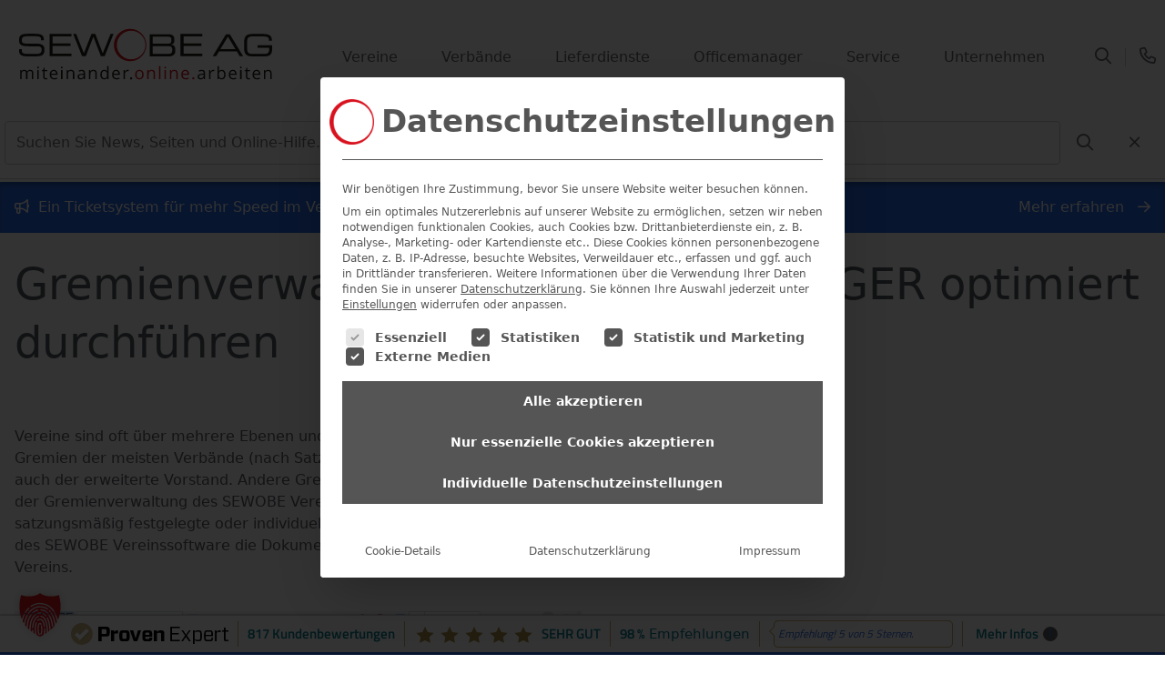

--- FILE ---
content_type: text/html; charset=UTF-8
request_url: https://www.sewobe.de/vereinssoftware/gremienverwaltung/
body_size: 48646
content:

<!DOCTYPE html>
<html lang="de">


<head>
    <meta charset="utf-8">
    
    <meta name="viewport" content="width=device-width, initial-scale=1.0">
    <link rel="apple-touch-icon" sizes="180x180" href="https://www.sewobe.de/wp-content/themes/sewobe/assets/favicons/apple-touch-icon.png">
    <link rel="icon" type="image/png" href="https://www.sewobe.de/wp-content/themes/sewobe/assets/favicons/favicon.png" sizes="32x32">
    <link rel="shortcut icon" href="https://www.sewobe.de/wp-content/themes/sewobe/assets/favicons/favicon.ico">
    <meta name="msapplication-TileImage" content="https://www.sewobe.de/wp-content/themes/sewobe/assets/favicons/mstile-144x144.png">
    <meta name="msapplication-TileColor" content="#00aba9">
    
    
    <script defer src="https://www.sewobe.de/wp-content/themes/sewobe/js/cookie.js"></script>
    <!-- Google Tag Manager -->
<script>(function(w,d,s,l,i){w[l]=w[l]||[];w[l].push({'gtm.start':
new Date().getTime(),event:'gtm.js'});var f=d.getElementsByTagName(s)[0],
j=d.createElement(s),dl=l!='dataLayer'?'&l='+l:'';j.async=true;j.src=
'https://www.googletagmanager.com/gtm.js?id='+i+dl;f.parentNode.insertBefore(j,f);
})(window,document,'script','dataLayer','GTM-T4JV4X7');</script>
<!-- End Google Tag Manager -->
	<meta name='robots' content='index, follow, max-image-preview:large, max-snippet:-1, max-video-preview:-1' />

	<!-- This site is optimized with the Yoast SEO Premium plugin v25.2 (Yoast SEO v26.8) - https://yoast.com/product/yoast-seo-premium-wordpress/ -->
	<title>Gremienverwaltung für Vereine jeder Größe - Online Software für Mitgliederorganisationen | SEWOBE</title>
<link data-rocket-prefetch href="https://connect.facebook.net" rel="dns-prefetch">
<link data-rocket-prefetch href="https://www.googletagmanager.com" rel="dns-prefetch">
<link data-rocket-prefetch href="https://ajax.googleapis.com" rel="dns-prefetch">
<link data-rocket-prefetch href="https://www.provenexpert.com" rel="dns-prefetch">
<style id="wpr-usedcss">body,html{background-color:var(--background);font-size:16px;color:var(--main-text-color)}body{display:flex;min-height:100vh;flex-direction:column}.max{max-width:1400px;margin-right:auto;margin-left:auto}.main{flex:1;width:100%}.fixed-main-nav{position:fixed;width:100vw;left:0}.fixed-main-nav-hidden{position:fixed;width:100%;left:50%;transform:translate(-50%);margin-top:-125px}.fixed-sub-nav{position:fixed;top:0;width:100%;left:50%;transform:translate(-50%)}*{font-family:Roboto,"system-ui",sans-serif;margin:0;padding:0;box-sizing:content-box}body>*{line-height:1.5}footer>*{line-height:1.5}.show{display:flex}.hide{display:none!important}.primary{color:var(--primary)}.success{color:var(--success)}.success-background{background-color:var(--success);color:var(--white)}.danger{color:var(--danger)}.danger-background{background-color:var(--danger);color:var(--white)}.sew-navbar i:hover{color:var(--primary-lighter)}input:hover{background-color:var(--highlight-lighter)}h1{font-size:3rem!important;line-height:4rem!important;font-weight:500;color:var(--h1);padding:1.5rem 0 2rem}.h2,h2{font-size:2.1rem!important;line-height:2.5rem!important;font-weight:500;color:var(--h2);padding:2rem 0 1rem}p{margin:0 0 .5rem;margin-bottom:.5rem!important}a{color:var(--primary)}#pe_rating{width:100%;color:var(--primary-darker)!important}@media screen and (max-width:1000px){body,html{font-size:14px}h1{font-size:2rem!important;line-height:2.4rem!important}.h2,h2{font-size:2rem!important;line-height:2.2rem!important}.sew-sub-navbar.fixed-sub-nav{margin:0}}footer{background-color:var(--footer-background);font-size:.8rem}footer .footer-copyright{color:var(--input-text-color);font-size:16px;text-align:center}footer .nav-link{color:var(--input-text-color)!important;padding:10px 8px!important}footer .nav-link:hover{color:var(--main-text-color)!important}footer .js_column img{width:auto;height:100%}footer .quality-image{max-height:50px}footer .hybrid-module-dialog{width:100%;height:100%;position:fixed;backdrop-filter:blur(6px);top:0;left:0;z-index:100000}footer .hybrid-module-dialog .frame-wrapper{position:absolute;background-color:var(--background);border-radius:8px;box-shadow:0 5px 36px rgba(0,0,0,.18);max-height:96%;overflow-y:scroll;top:20px;left:50%;margin-left:auto;margin-right:auto;height:100%;width:50%;transform:translate(-50%)}.footer-wrapper{border-bottom:1px solid var(--border)}.footer-wrapper .footer-header{padding:6px;color:var(--input-text-color);font-weight:700;font-size:18px}.footer-wrapper ul{padding:0;margin:0;list-style:none}#row-socials{align-items:center}.footer_highlightnav{margin-left:auto}.footer_highlightnav ul{list-style:none;display:flex;flex-direction:row;flex-wrap:wrap;justify-content:center}.social-menu .social-menu-icon{padding-right:5px;color:var(--input-text-color);font-size:1.5rem;margin:0 4px}.social-menu .social-menu-icon:hover{color:var(--main-text-color)!important}.quality-image{max-height:50px}footer #pe_rating.pe_g #pe_name{padding:0;display:none}footer #pe_rating{padding:20px}@media screen and (max-width:770px){.footer-wrapper #row-flex .js_column{display:flex;align-items:center;flex-direction:column}}@media screen and (max-width:790px){#row-socials{justify-content:center}#row-socials .footer_highlightnav{margin:0}}@media screen and (max-width:575px){footer .nav-link{text-align:center!important}}.wp-block-columns{margin-top:1.75em}body>:not(.alignfull):not(header):not(.sew-sub-navbar):not(.swb-top-news):not(footer):not(.meta):not(#wpadminbar):not(.resetting):not(.alert):not(.row-socials):not(.pswp){margin-left:auto;margin-right:auto;max-width:calc(1400px - 2rem);width:100%;box-sizing:border-box}body ul{list-style-position:inside;padding-left:2rem}body.post>:not(.alignfull):not(header):not(.sew-sub-navbar):not(.swb-top-news):not(footer):not(.meta):not(#wpadminbar):not(.resetting):not(.alert):not(.row-socials){max-width:calc(600px - 2rem)}body .toc.open~:not(.alignfull):not(footer):not(.meta):not(#wpadminbar):not(.resetting):not(.alert):not(.swb-top-news){padding-right:200px!important;max-width:calc(1400px - 2rem - 200px)}@media screen and (max-width:600px){body.post>:not(.alignfull):not(header):not(.sew-sub-navbar):not(.swb-top-news):not(footer):not(.meta):not(#wpadminbar):not(.resetting):not(.alert):not(.row-socials){max-width:calc(100% - 2rem)!important}}@media screen and (max-width:1400px){body>:not(.alignfull):not(header):not(.sew-sub-navbar):not(.swb-top-news):not(footer):not(.meta):not(#wpadminbar):not(.resetting):not(.alert):not(.row-socials):not(.pswp){margin-left:auto;margin-right:auto;max-width:calc(100% - 2rem);width:100%}body.post>:not(.alignfull):not(header):not(.sew-sub-navbar):not(.swb-top-news):not(footer):not(.meta):not(#wpadminbar):not(.resetting):not(.alert):not(.row-socials){max-width:calc(600px - 2rem)}body .toc.open~:not(.alignfull):not(footer):not(.meta):not(#wpadminbar):not(.resetting):not(.alert):not(.row-socials){padding-right:200px!important;max-width:calc(100% - 2rem - 200px)}}.wp-block-cover{overflow:hidden}div#ProvenExpert_widgetbar_container>div{background-color:var(--background)!important;border-top-color:var(--border)!important}div#ProvenExpert_widgetbar_container>div>div:first-child{background-color:var(--primary)!important}div#ProvenExpert_widgetbar_container>div>div:last-child>.provenExpertWidgetContent *{color:var(--primary)!important}.hamburger{position:relative;-webkit-transition:.3s ease-in-out;-o-transition:.3s ease-in-out;transition:all .3s ease-in-out}.hamburger .line{width:24px;height:2px;background-color:var(--menu-gray);display:block;margin:8px auto;-webkit-transition:.3s ease-in-out;-o-transition:.3s ease-in-out;transition:all .3s ease-in-out}.hamburger:hover{cursor:pointer}.hamburger:before{content:"";position:absolute;-webkit-box-sizing:border-box;-moz-box-sizing:border-box;box-sizing:border-box;width:24px;height:24px;border:2px solid transparent;top:calc(50% - 12px);left:calc(50% - 12px);border-radius:100%;-webkit-transition:.3s ease-in-out;-o-transition:.3s ease-in-out;transition:all .3s ease-in-out}.hamburger.is-active{-webkit-transform:rotate(45deg);-ms-transform:rotate(45deg);-o-transform:rotate(45deg);transform:rotate(45deg)}.hamburger.is-active:before{border:2px solid var(--menu-gray)}.hamburger.is-active .line{width:14px}.hamburger.is-active .line:nth-child(2){opacity:0}.hamburger.is-active .line:first-child{-webkit-transform:translateY(10px);-ms-transform:translateY(10px);-o-transform:translateY(10px);transform:translateY(10px)}.hamburger.is-active .line:nth-child(3){-webkit-transform:translateY(-10px) rotate(90deg);-ms-transform:translateY(-10px) rotate(90deg);-o-transform:translateY(-10px) rotate(90deg);transform:translateY(-10px) rotate(90deg)}#page-header{z-index:9999}.sew-nav-logo{background:no-repeat padding-box;opacity:1;text-decoration:none;color:var(--menu-gray);padding:0;flex:1}.menu-item:before{color:var(--primary);transition:color .4s}.menu-item:hover:before{color:var(--primary-lighter)}.menu-item .nav-link{text-align:left;letter-spacing:0;opacity:1;color:var(--menu-gray);text-decoration:none;display:block;padding:.8rem 1.5rem;transition:color .4s}.menu-item .nav-link:hover{color:var(--primary-lighter)}.menu-item .nav-link:hover:before{color:var(--primary-lighter)}.sew-navbar{border-bottom:1px solid var(--highlight);z-index:100;padding:1.3rem 0;background-color:var(--background);transition:margin-top .3s ease}.sew-navbar .sew-container{display:flex;flex-direction:row;align-items:center;flex-wrap:wrap}.searchwrapper{margin-left:auto;display:flex;flex-direction:row;align-items:center}.searchwrapper .search-bar{position:absolute;width:100%;left:0;top:118px;background-color:var(--background);border-bottom:1px solid var(--border)}.searchwrapper .search-bar input[type=search]{width:80%;border:1px solid var(--border);background:var(--background);margin:15px 5px;line-height:30px;flex:1 0 auto}.searchwrapper .search-form{display:flex;flex-wrap:wrap;flex-direction:row;align-items:baseline}.nav-icon-wrapper{display:flex;flex-wrap:wrap;flex-direction:row;align-items:center}#nav-collapse,#sew-nav-hamburger,#sew-sub-nav-hamburger{display:none}.nav-icon{margin:10px;color:var(--menu-gray);text-decoration:none}.nav-icon:hover{color:var(--primary)}.nav-icon i{font-size:18px}.sew-navbar .nav-link,.sew-sub-navbar .nav-link{font-weight:500}@media screen and (min-width:1201px){.sew-nav-list{display:flex!important;list-style:none;flex-direction:row;margin:0 auto}}@media screen and (max-width:1200px){#sub-site-navigation{display:none}#sew-nav-hamburger,#sew-sub-nav-hamburger{display:block;width:24px}#sew-nav-hamburger i,#sew-sub-nav-hamburger i{font-size:30px}.sew-nav-list{display:none;width:100%;left:0;padding:0;margin-left:20px;margin-right:20px;border-radius:12px;order:1}.sew-nav-list li{width:100%;background-color:var(--highlight);text-align:center;padding:5px;border-bottom:1px solid var(--background);list-style:none}.sew-navbar .sew-container #nav-collapse{flex:0 1 auto}.sew-navbar .sew-container .sew-container-sub{flex:1 0 auto}}@media screen and (max-width:750px){#search-form-desktop input{width:60%}#search-form-desktop button{margin:0}}@media screen and (max-width:585px){#nav-collapse{display:none}.sew-logo-prod{max-width:230px!important}}@media screen and (max-width:465px){#sub_nav .sew-nav-logo{width:85%}.top-nav-icons{display:none}#search-form-desktop #close-search{display:none}}@media screen and (max-width:415px){#sub_nav .sew-nav-logo{width:75%}}@media screen and (max-width:380px){.search-icon i{font-size:16px}#submit-search i{font-size:16px}}.sew-sub-navbar{background:var(--sub-navbar) 0 0 no-repeat padding-box;box-shadow:0 3px 6px rgba(0,0,0,.1607843137);opacity:1;z-index:101;width:100%;transition:margin-top .3s ease}.sew-sub-navbar .sew-nav-sub-container{display:flex;flex-direction:row;align-items:center;flex-wrap:wrap;justify-content:space-between;padding-right:0!important}.sew-sub-navbar .sew-nav-sub-container .left{align-items:center;flex:auto}.sew-logo-prod{width:100%;background:no-repeat padding-box;opacity:1;padding-left:10px}.sew-sub-nav-list{display:flex;list-style:none;flex-direction:row}.sew-sub-nav-list .menu-item .nav-link{align-items:center;cursor:pointer}@media screen and (min-width:1201px){.sew-sub-nav-list{display:flex!important;list-style:none;flex-direction:row}}@media screen and (min-width:1200px){.btn-free-testing-container{order:5}}@media screen and (max-width:1200px){.sub-nav-icon{margin:10px 10px 10px auto}.btn-free-testing-container{margin-right:20px}.sew-sub-nav-list{display:none;width:100%;left:0;padding:0;margin-left:20px;margin-right:20px;overflow:hidden}.sew-sub-nav-list li{width:100%;border-top:1px solid var(--highlight);text-align:center;padding:5px;list-style:none}}@media screen and (max-width:370px){.sew-nav-sub-container .sew-nav-logo{width:85%}}.sew-sub-nav-list>*>.mega-menu{position:absolute;width:100%;max-width:1400px;background:var(--sub-navbar) 0 0 no-repeat padding-box;box-shadow:0 3px 6px rgba(0,0,0,.1607843137);left:50%;border-radius:12px;overflow:hidden;transform:translateX(-50%);display:none}.sew-sub-nav-list>*>.mega-menu.open{display:inherit}.sew-sub-nav-list>*>.mega-menu>.mega-sub-menu{list-style:none;display:flex;flex-wrap:wrap;align-items:flex-start;align-content:flex-start;margin:0;padding:0}.sew-sub-nav-list>*>.mega-menu>.mega-sub-menu a{padding:0}.sew-sub-nav-list>*>.mega-menu>.mega-sub-menu ul{list-style:none}.sew-sub-nav-list>*>.mega-menu>.mega-sub-menu .mega-group{display:inline-block;flex:0 0 calc(25% - 20px * 2);padding:20px}.sew-sub-nav-list>*>.mega-menu>.mega-sub-menu .mega-group:before{color:var(--primary)}.sew-sub-nav-list>*>.mega-menu>.mega-sub-menu .mega-group>.nav-link,.sew-sub-nav-list>*>.mega-menu>.mega-sub-menu .mega-group>.nav-link:before{color:var(--primary);font-weight:700;font-size:1.2rem}.sew-sub-nav-list>*>.mega-menu>.mega-sub-menu .mega-group>*>ul{padding:0 1.6rem;margin:0}.sew-sub-nav-list>*>.mega-menu>.mega-sub-menu .mega-group>*>ul a{padding:4px 8px}.sew-sub-nav-list>*>.mega-menu>.mega-sub-menu .mega-footer{display:inline-block;flex:0 0 calc(25% - 20px * 2);padding:20px;background-color:var(--highlight);font-size:1.2rem;align-self:stretch}.sew-sub-nav-list>*>.mega-menu>.mega-sub-menu .mega-footer a{font-weight:700;color:var(--primary)}.sew-sub-nav-list>*>.mega-menu>.mega-sub-menu .mega-footer a:hover{opacity:.7}.sew-sub-nav-list>*>.mega-menu>.mega-sub-menu .mega-footer span{font-weight:400;font-size:.9rem}.sew-sub-nav-list>*>.mega-menu>.mega-sub-menu>li:first-child:nth-last-child(1){width:100%;flex:0 0 calc(100% - 40px)}.sew-sub-nav-list>*>.mega-menu>.mega-sub-menu>li:first-child:nth-last-child(2){width:50%;flex:0 0 calc(50% - 40px)}.sew-sub-nav-list>*>.mega-menu>.mega-sub-menu>li:first-child:nth-last-child(3){width:33.3333333333%;flex:0 0 calc(33.3333333333% - 40px)}[class*=pfa]{display:flex!important;flex-wrap:wrap}[class*=pfa]>a{flex:0 0 calc(100% - 2rem)}[class*=pfa]:before{font-size:1.2rem;width:1.2rem;font-family:"Font Awesome 6 Pro";font-weight:400;flex:0 0 2rem;text-align:center}.sew-sub-nav-list>.menu-item-has-children>a{margin-right:10px}.sew-sub-nav-list>.menu-item-has-children>a:after{font-family:"Font Awesome 6 Pro";font-weight:400;content:"\f107";transition:transform .6s;transform:rotate(0);position:absolute;margin:3px}.sew-sub-nav-list>.menu-item-has-children.active>a:after{transform:rotate(180deg)}.after-new .nav-link:after{content:"Neu";font-size:.8rem;background-color:var(--success-30);padding:.2rem .3rem;color:var(--success);border-radius:6px;margin-left:5px}@media screen and (max-width:1200px){.sew-sub-nav-list .mega-menu .mega-sub-menu{justify-content:space-around}.sew-sub-nav-list .mega-menu .mega-sub-menu .mega-group{flex:0 0 calc(25% - 40px);width:calc(25% - 40px)}.sew-sub-nav-list .mega-menu .mega-sub-menu .mega-group .nav-link{font-size:1rem}}@media screen and (max-width:1000px){.sew-sub-nav-list .mega-menu .mega-sub-menu{justify-content:space-around}.sew-sub-nav-list .mega-menu .mega-sub-menu .mega-footer .nav-link{font-size:1rem}}@media screen and (max-width:650px){.btn-free-testing-container{display:none!important}}@media screen and (max-width:900px){.sew-sub-nav-list>.menu-item-has-children>a{margin-right:10px}.sew-sub-nav-list>.menu-item-has-children>a:after{display:none}.sew-sub-nav-list>.menu-item-has-children>a:before{font-family:"Font Awesome 6 Pro";font-weight:400;content:"\f107";transition:transform .6s;transform:rotate(0);position:absolute;left:0}.sew-sub-nav-list>.menu-item-has-children.active>a:before{transform:rotate(180deg)}.sew-sub-nav-list .mega-menu{position:relative;left:unset;transform:unset;box-shadow:none;margin-left:20px}.sew-sub-nav-list .mega-menu .mega-sub-menu{flex-direction:column;justify-content:space-around}.sew-sub-nav-list .mega-menu .mega-sub-menu .mega-group{padding:15px}.sew-sub-nav-list .mega-menu .mega-sub-menu .mega-group:before{display:none}.sew-sub-nav-list .mega-menu .mega-sub-menu .menu-item-has-children.active>a:before{transform:rotate(180deg)}.sew-sub-nav-list .mega-menu .mega-sub-menu .menu-item-has-children>a:before{font-family:"Font Awesome 6 Pro";font-weight:400;content:"\f107";transition:transform .6s;transform:rotate(0);position:absolute;left:0}.sew-sub-nav-list .mega-menu .mega-sub-menu .mega-footer{border:none;background-color:var(--background);padding:0 0 1rem}.sew-sub-nav-list .mega-menu .mega-sub-menu .mega-footer a{color:var(--primary)}.sew-sub-nav-list .mega-menu .mega-sub-menu .mega-footer.menu-item:before{display:none}.sew-sub-nav-list .mega-menu .mega-sub-menu .nav-item{width:100%!important;flex:0 0 100%!important}.sew-sub-nav-list .mega-menu .mega-sub-menu .nav-item .mega-menu{width:100%;margin:unset}.sew-sub-nav-list .mega-menu .mega-sub-menu .nav-item .mega-menu .mega-sub-menu{padding:0;width:89%;margin-top:15px}.sew-sub-nav-list .mega-menu .mega-sub-menu .nav-item .mega-menu:not(.open) ul{display:none}}.input{padding:10px 0}button:disabled{background-color:var(--menu-gray)!important;border:1px solid var(--menu-gray)!important;color:var(--menu-gray-lighter)!important;opacity:.7;cursor:default}.required{border:1px solid var(--danger)}input,textarea{display:flex;align-items:center;border:none;color:var(--input-text-color);background-color:var(--highlight);padding:8px 12px;border-radius:4px;width:100%;font-size:1rem}input[type=checkbox],label.checkbox{cursor:pointer;min-width:2rem;width:auto}select{display:flex;align-items:center;border:none;color:var(--input-text-color);background-color:var(--highlight);padding:8px 24px 8px 12px;margin-right:8px;border-radius:4px;outline:0;width:100%;font-size:1rem}.button,button{padding:.8rem 3rem;border-radius:2rem;background-color:transparent;color:var(--primary);border:1px solid var(--primary);cursor:pointer;text-decoration:none;white-space:nowrap;font-size:1rem;font-weight:700}.button:hover,button:hover{opacity:.7}.button.primary,button.primary{background-color:var(--primary);color:var(--white);border:1px solid var(--primary)}.button.danger,button.danger{background-color:var(--danger);color:var(--white);border:1px solid var(--danger)}.button.danger-swb,button.danger-swb{background-color:var(--danger);color:var(--white);border:1px solid var(--danger)}.button.success,button.success{background-color:var(--success);color:var(--white);border:1px solid var(--success)}button.nav-icon{border:none;cursor:pointer;margin:15px 15px 15px 0;padding:.8rem}.pointer{cursor:pointer}.no-decoration{text-decoration:none}div.swb-top-news{background-color:var(--primary);color:var(--white);padding:1rem;box-shadow:inset 0 3px 6px rgba(0,0,0,.12);z-index:1}div.swb-top-news .swb-top-news-content{width:100%;align-content:center;align-items:center}div.swb-top-news .swb-top-news-content a{color:#fff;cursor:pointer;align-items:baseline}div.swb-top-news .swb-top-news-content a:hover{text-decoration:underline}.col-4{-webkit-box-flex:0;-ms-flex:0 0 33.3333333333%;flex:0 0 33.3333333333%;max-width:33.3333333333%}.col-11{-webkit-box-flex:0;-ms-flex:0 0 91.6666666667%;flex:0 0 91.6666666667%;max-width:91.6666666667%}.col-12{-webkit-box-flex:0;-ms-flex:0 0 100%;flex:0 0 100%;max-width:100%}@media screen and (min-width:576px){.col-sm-6{-webkit-box-flex:0;-ms-flex:0 0 50%;flex:0 0 50%;max-width:50%}}@media screen and (min-width:768px){.col-md-4{-webkit-box-flex:0;-ms-flex:0 0 33.3333333333%;flex:0 0 33.3333333333%;max-width:33.3333333333%}}@media screen and (min-width:992px){.col-lg-2{-webkit-box-flex:0;-ms-flex:0 0 16.6666666667%;flex:0 0 16.6666666667%;max-width:16.6666666667%}}.container{max-width:1400px;width:100%;margin:auto}.row{display:-webkit-flex;display:-ms-flexbox;display:flex;-ms-flex-wrap:wrap;flex-wrap:wrap}.col{flex-basis:0;flex-grow:1;max-width:100%}.row-nowrap{flex-wrap:nowrap}.col-auto{flex:0 0 auto;width:auto;max-width:100%}.flex{display:flex}.flex-1{display:flex;flex:1}.content-end{justify-content:flex-end}.content-center{justify-content:center}.content-space-around{justify-content:space-around}.align-baseline{align-items:baseline}.min-w50{min-width:50px}.m-0{margin:0!important}.mb-4{margin-bottom:4px!important}.pr-5{padding-right:5px!important}.mr-10{margin-right:10px!important}.ml-10{margin-left:10px!important}.my-10{margin-top:10px!important;margin-bottom:10px!important}.py-12{padding-top:12px!important;padding-bottom:12px!important}.pb-15{padding-bottom:15px!important}.divider{border-bottom:1px solid var(--border);width:100%;margin-bottom:50px;margin-top:50px}.divider.vertical{width:0;min-height:20px;border-bottom:none;border-left:1px solid var(--border);margin:0 5px}.swb-dark{display:none}.swb-light{display:inherit}.meta{height:50vh;background-position:center;background-size:cover}#container{flex:1}.meta{backdrop-filter:blur(61px)}.meta figure{max-height:70vh;overflow:hidden}.meta figure img{min-width:100%;height:auto;min-height:100%;filter:brightness(.8);aspect-ratio:990/535}.meta .main{position:absolute;top:50%;left:50%;transform:translate(-50%,-50%)}.meta .main *{text-shadow:0 0 10px rgba(0,0,0,.9);color:#fff}:root{--brand-hue:219;--brand-saturation:80%;--brand-lightness:53%;--success-hue:136;--success-saturation:53%;--success-lightness:43%;--danger-hue:356;--danger-saturation:79%;--danger-lightness:42%;--warning-hue:41;--warning-saturation:100%;--warning-lightness:49%;--brand-s-lightness:20%;--brand-sl-lightness:30%;--primary:hsl(var(--brand-hue), var(--brand-saturation), var(--brand-lightness));--primary-darker:hsl(var(--brand-hue), var(--brand-saturation), 40%);--primary-lighter:hsl(var(--brand-hue), var(--brand-saturation), 60%);--secoundary:hsl(var(--brand-hue), var(--brand-saturation), var(--brand-s-lightness));--secoundary-lighter:hsl(var(--brand-hue), var(--brand-saturation), var(--brand-sl-lightness));--success:hsl(var(--success-hue), var(--success-saturation), var(--success-lightness));--warning:hsl(var(--warning-hue), var(--warning-saturation), var(--warning-lightness));--danger:hsl(var(--danger-hue), var(--danger-saturation), var(--danger-lightness));--primary-10:hsla(var(--brand-hue), var(--brand-saturation), var(--brand-lightness), 0.1);--primary-20:hsla(var(--brand-hue), var(--brand-saturation), var(--brand-lightness), 0.2);--primary-30:hsla(var(--brand-hue), var(--brand-saturation), var(--brand-lightness), 0.3);--primary-40:hsla(var(--brand-hue), var(--brand-saturation), var(--brand-lightness), 0.4);--primary-50:hsla(var(--brand-hue), var(--brand-saturation), var(--brand-lightness), 0.5);--primary-60:hsla(var(--brand-hue), var(--brand-saturation), var(--brand-lightness), 0.6);--primary-70:hsla(var(--brand-hue), var(--brand-saturation), var(--brand-lightness), 0.7);--primary-80:hsla(var(--brand-hue), var(--brand-saturation), var(--brand-lightness), 0.8);--primary-90:hsla(var(--brand-hue), var(--brand-saturation), var(--brand-lightness), 0.9);--secoundary-10:hsla(var(--secoundary-hue), var(--secoundary-saturation), var(--secoundary-lightness), 0.1);--secoundary-20:hsla(var(--secoundary-hue), var(--secoundary-saturation), var(--secoundary-lightness), 0.2);--secoundary-30:hsla(var(--secoundary-hue), var(--secoundary-saturation), var(--secoundary-lightness), 0.3);--secoundary-40:hsla(var(--secoundary-hue), var(--secoundary-saturation), var(--secoundary-lightness), 0.4);--secoundary-50:hsla(var(--secoundary-hue), var(--secoundary-saturation), var(--secoundary-lightness), 0.5);--secoundary-60:hsla(var(--secoundary-hue), var(--secoundary-saturation), var(--secoundary-lightness), 0.6);--secoundary-70:hsla(var(--secoundary-hue), var(--secoundary-saturation), var(--secoundary-lightness), 0.7);--secoundary-80:hsla(var(--secoundary-hue), var(--secoundary-saturation), var(--secoundary-lightness), 0.8);--secoundary-90:hsla(var(--secoundary-hue), var(--secoundary-saturation), var(--secoundary-lightness), 0.9);--danger-10:hsla(var(--danger-hue), var(--danger-saturation), var(--danger-lightness), 0.1);--danger-20:hsla(var(--danger-hue), var(--danger-saturation), var(--danger-lightness), 0.2);--danger-30:hsla(var(--danger-hue), var(--danger-saturation), var(--danger-lightness), 0.3);--danger-40:hsla(var(--danger-hue), var(--danger-saturation), var(--danger-lightness), 0.4);--danger-50:hsla(var(--danger-hue), var(--danger-saturation), var(--danger-lightness), 0.5);--danger-60:hsla(var(--danger-hue), var(--danger-saturation), var(--danger-lightness), 0.6);--danger-70:hsla(var(--danger-hue), var(--danger-saturation), var(--danger-lightness), 0.7);--danger-80:hsla(var(--danger-hue), var(--danger-saturation), var(--danger-lightness), 0.8);--danger-90:hsla(var(--danger-hue), var(--danger-saturation), var(--danger-lightness), 0.9);--warning-10:hsla(var(--warning-hue), var(--warning-saturation), var(--warning-lightness), 0.1);--warning-20:hsla(var(--warning-hue), var(--warning-saturation), var(--warning-lightness), 0.2);--warning-30:hsla(var(--warning-hue), var(--warning-saturation), var(--warning-lightness), 0.3);--warning-40:hsla(var(--warning-hue), var(--warning-saturation), var(--warning-lightness), 0.4);--warning-50:hsla(var(--warning-hue), var(--warning-saturation), var(--warning-lightness), 0.5);--warning-60:hsla(var(--warning-hue), var(--warning-saturation), var(--warning-lightness), 0.6);--warning-70:hsla(var(--warning-hue), var(--warning-saturation), var(--warning-lightness), 0.7);--warning-80:hsla(var(--warning-hue), var(--warning-saturation), var(--warning-lightness), 0.8);--warning-90:hsla(var(--warning-hue), var(--warning-saturation), var(--warning-lightness), 0.9);--success-10:hsla(var(--success-hue), var(--success-saturation), var(--success-lightness), 0.1);--success-20:hsla(var(--success-hue), var(--success-saturation), var(--success-lightness), 0.2);--success-30:hsla(var(--success-hue), var(--success-saturation), var(--success-lightness), 0.3);--success-40:hsla(var(--success-hue), var(--success-saturation), var(--success-lightness), 0.4);--success-50:hsla(var(--success-hue), var(--success-saturation), var(--success-lightness), 0.5);--success-60:hsla(var(--success-hue), var(--success-saturation), var(--success-lightness), 0.6);--success-70:hsla(var(--success-hue), var(--success-saturation), var(--success-lightness), 0.7);--success-80:hsla(var(--success-hue), var(--success-saturation), var(--success-lightness), 0.8);--success-90:hsla(var(--success-hue), var(--success-saturation), var(--success-lightness), 0.9);--background:hsl(var(--brand-hue), 0%, 100%);--highlight:hsl(var(--brand-hue), 0%, 90%);--highlight-lighter:hsl(var(--brand-hue), 0%, 95%);--footer-background:hsl(var(--brand-hue), 0%, 95%);--border:hsl(var(--brand-hue), 0%, 80%);--white:hsl(var(--brand-hue), 0%, 100%);--h1:hsl(203deg, 5%, 35%);--h2:hsl(203deg, 5%, 35%);--h3:hsl(203deg, 5%, 35%);--h4:hsl(203deg, 5%, 35%);--h5:hsl(203deg, 5%, 35%);--main-text-color:hsl(240, 4%, 39%);--menu-gray:hsl(240deg, 4%, 43%);--menu-gray-lighter:hsl(var(--brand-hue), 0%, 70%);--sub-navbar:hsl(var(--brand-hue), 0%, 100%);--input-text-color:hsl(240, 4%, 39%)}.dialog-wrapper{display:none;position:fixed;top:0;left:0;background-color:rgba(0,0,0,.16);backdrop-filter:blur(10px);width:100%;height:100%;z-index:10000}.dialog-wrapper .video-dialog{position:absolute;box-shadow:0 7px 8px rgba(0,0,0,.2509803922);background-color:var(--highlight);top:50%;left:50%;width:72%;height:81%;border-radius:12px;overflow:hidden;transform:translate(-50%,-50%);padding:30px 0 15px}.dialog-wrapper .video-dialog i{position:absolute;top:5px;right:5px;font-size:35px;cursor:pointer}.dialog-wrapper .video-dialog iframe{display:block;margin-top:15px;margin-left:auto;margin-right:auto}.testzugang-dialog{position:fixed;top:20px;left:50%;transform:translateX(-50%);width:40%;flex-direction:column;background-color:var(--background);padding:15px;border-radius:20px;box-shadow:0 3px 6px rgba(0,0,0,.12);z-index:100;overflow:hidden}.testzugang-dialog .close-icon{position:absolute;top:0;right:0;margin-top:20px;margin-right:20px;font-size:25px;cursor:pointer}.status{display:none;text-align:center}.status i{font-size:4rem;margin-bottom:1rem}.status p{font-weight:400;font-size:1.8rem!important;line-height:2rem!important;color:var(--h3);padding:0 0 1.2rem}#kontakt_loading_circle .loader{border:2px solid var(--border);border-top:2px solid var(--primary);border-radius:50%;width:15px;height:15px;animation:2s linear infinite spin}.loading-circle{position:absolute;top:0;width:100%;height:100%;background:var(--background);left:0;display:none;justify-content:center}.loading-circle .loader{border:8px solid var(--border);border-top:8px solid var(--primary);border-radius:50%;width:80px;height:80px;animation:2s linear infinite spin;margin-top:auto;margin-bottom:auto}@keyframes spin{0%{transform:rotate(0)}100%{transform:rotate(360deg)}}@media screen and (max-width:800px){.testzugang-dialog{position:absolute;top:46%;left:45%;width:80%;flex-direction:column;background-color:var(--background);padding:15px;border-radius:20px;box-shadow:0 3px 6px rgba(0,0,0,.12);font-size:1.2rem;z-index:100;overflow:hidden;margin:20px;transform:translate(-50%,-50%)}}.kontaktaufnahme-dialog-wrapper{display:flex;position:fixed;top:0;left:0;background-color:rgba(0,0,0,.16);backdrop-filter:blur(10px);width:100%;height:100%;z-index:10000}.kontaktaufnahme-dialog-wrapper .close-icon{position:absolute;font-size:30px;top:5px;right:15px}.kontaktaufnahme-dialog-wrapper .kontaktaufnahme-dialog{position:absolute;top:20px;left:50%;transform:translateX(-50%);width:50%;background-color:var(--background);padding:15px;border-radius:20px;box-shadow:0 3px 6px rgba(0,0,0,.12);z-index:100;overflow:hidden}.kontaktaufnahme-dialog-wrapper .kontaktaufnahme-dialog .child{display:flex;justify-content:center;align-items:center;text-align:center;-webkit-box-flex:0;flex:0 0 calc(33.3333333333% - 20px);max-width:calc(33.3333333333% - 20px)}.kontaktaufnahme-dialog-wrapper .kontaktaufnahme-dialog .child a{padding:1rem;width:100%;text-decoration:none;color:var(--primary);border:1px solid var(--primary);background-color:var(--background);transition:all .4s;border-radius:1rem}.kontaktaufnahme-dialog-wrapper .kontaktaufnahme-dialog .child a:hover{color:var(--background);border-color:var(--primary);background-color:var(--primary)}.kontaktaufnahme-dialog-wrapper .kontaktaufnahme-dialog .child a p{margin-top:1rem}.kontaktaufnahme-dialog-wrapper .kontaktaufnahme-dialog .child a i{font-weight:300;font-size:3rem}.fal{font-family:"Font Awesome 6 Pro";font-weight:300}.fa-solid,.fab,.fal,.far{-moz-osx-font-smoothing:grayscale;-webkit-font-smoothing:antialiased;display:var(--fa-display,inline-block);font-style:normal;font-variant:normal;line-height:1;text-rendering:auto}.fa-arrow-right::before{content:"\f061"}.fa-ballot-check::before{content:"\f733"}.fa-browser::before{content:"\f37e"}.fa-bullhorn::before{content:"\f0a1"}.fa-calculator::before{content:"\f1ec"}.fa-check-circle::before{content:"\f058"}.fa-circle-info::before{content:"\f05a"}.fa-circle-nodes::before{content:"\e4e2"}.fa-times-circle::before{content:"\f057"}.fa-envelope-open-text::before{content:"\f658"}.fa-gears::before{content:"\f085"}.fa-icons::before{content:"\f86d"}.fa-layer-plus::before{content:"\f5ff"}.fa-life-ring::before{content:"\f1cd"}.fa-link::before{content:"\f0c1"}.fa-search::before{content:"\f002"}.fa-money-bills::before{content:"\e1f3"}.fa-objects-column::before{content:"\e3c1"}.fa-phone::before{content:"\f095"}.fa-server::before{content:"\f233"}.fa-shield-check::before{content:"\f2f7"}.fa-user-headset::before{content:"\f82d"}.fa-user-pen::before{content:"\f4ff"}.fa-users::before{content:"\f0c0"}.fa-times::before{content:"\f00d"}:root{--fa-font-brands:normal 400 1em/1 "Font Awesome 6 Brands"}@font-face{font-family:'Font Awesome 6 Brands';font-style:normal;font-weight:400;font-display:swap;src:url("https://www.sewobe.de/wp-content/plugins/swb-fontawesome/assets/icon/webfonts/fa-brands-400.woff2") format("woff2"),url("https://www.sewobe.de/wp-content/plugins/swb-fontawesome/assets/icon/webfonts/fa-brands-400.ttf") format("truetype")}.fab{font-family:'Font Awesome 6 Brands';font-weight:400}.fa-facebook:before{content:"\f09a"}.fa-instagram:before{content:"\f16d"}.fa-xing-square:before{content:"\f169"}.fa-youtube:before{content:"\f167"}:root{--fa-font-duotone:normal 900 1em/1 "Font Awesome 6 Duotone"}:root{--fa-font-light:normal 300 1em/1 "Font Awesome 6 Pro"}.fal{font-family:'Font Awesome 6 Pro';font-weight:300}:root{--fa-font-regular:normal 400 1em/1 "Font Awesome 6 Pro"}@font-face{font-family:'Font Awesome 6 Pro';font-style:normal;font-weight:400;font-display:swap;src:url("https://www.sewobe.de/wp-content/plugins/swb-fontawesome/assets/icon/webfonts/fa-regular-400.woff2") format("woff2"),url("https://www.sewobe.de/wp-content/plugins/swb-fontawesome/assets/icon/webfonts/fa-regular-400.ttf") format("truetype")}.far{font-family:'Font Awesome 6 Pro';font-weight:400}:root{--fa-font-solid:normal 900 1em/1 "Font Awesome 6 Pro"}.fa-solid{font-family:'Font Awesome 6 Pro';font-weight:900}:root{--fa-font-thin:normal 100 1em/1 "Font Awesome 6 Pro"}@font-face{font-family:"Font Awesome 5 Brands";font-display:swap;font-weight:400;src:url("https://www.sewobe.de/wp-content/plugins/swb-fontawesome/assets/icon/webfonts/fa-brands-400.woff2") format("woff2"),url("https://www.sewobe.de/wp-content/plugins/swb-fontawesome/assets/icon/webfonts/fa-brands-400.ttf") format("truetype")}@font-face{font-family:"Font Awesome 5 Pro";font-display:swap;font-weight:400;src:url("https://www.sewobe.de/wp-content/plugins/swb-fontawesome/assets/icon/webfonts/fa-regular-400.woff2") format("woff2"),url("https://www.sewobe.de/wp-content/plugins/swb-fontawesome/assets/icon/webfonts/fa-regular-400.ttf") format("truetype")}@font-face{font-family:FontAwesome;font-display:swap;src:url("https://www.sewobe.de/wp-content/plugins/swb-fontawesome/assets/icon/webfonts/fa-brands-400.woff2") format("woff2"),url("https://www.sewobe.de/wp-content/plugins/swb-fontawesome/assets/icon/webfonts/fa-brands-400.ttf") format("truetype")}@font-face{font-family:FontAwesome;font-display:swap;src:url("https://www.sewobe.de/wp-content/plugins/swb-fontawesome/assets/icon/webfonts/fa-regular-400.woff2") format("woff2"),url("https://www.sewobe.de/wp-content/plugins/swb-fontawesome/assets/icon/webfonts/fa-regular-400.ttf") format("truetype");unicode-range:U+F003,U+F006,U+F014,U+F016-F017,U+F01A-F01B,U+F01D,U+F022,U+F03E,U+F044,U+F046,U+F05C-F05D,U+F06E,U+F070,U+F087-F088,U+F08A,U+F094,U+F096-F097,U+F09D,U+F0A0,U+F0A2,U+F0A4-F0A7,U+F0C5,U+F0C7,U+F0E5-F0E6,U+F0EB,U+F0F6-F0F8,U+F10C,U+F114-F115,U+F118-F11A,U+F11C-F11D,U+F133,U+F147,U+F14E,U+F150-F152,U+F185-F186,U+F18E,U+F190-F192,U+F196,U+F1C1-F1C9,U+F1D9,U+F1DB,U+F1E3,U+F1EA,U+F1F7,U+F1F9,U+F20A,U+F247-F248,U+F24A,U+F24D,U+F255-F25B,U+F25D,U+F271-F274,U+F278,U+F27B,U+F28C,U+F28E,U+F29C,U+F2B5,U+F2B7,U+F2BA,U+F2BC,U+F2BE,U+F2C0-F2C1,U+F2C3,U+F2D0,U+F2D2,U+F2D4,U+F2DC}img:is([sizes=auto i],[sizes^="auto," i]){contain-intrinsic-size:3000px 1500px}img.emoji{display:inline!important;border:none!important;box-shadow:none!important;height:1em!important;width:1em!important;margin:0 .07em!important;vertical-align:-.1em!important;background:0 0!important;padding:0!important}:where(.wp-block-button__link){border-radius:9999px;box-shadow:none;padding:calc(.667em + 2px) calc(1.333em + 2px);text-decoration:none}:root :where(.wp-block-button .wp-block-button__link.is-style-outline),:root :where(.wp-block-button.is-style-outline>.wp-block-button__link){border:2px solid;padding:.667em 1.333em}:root :where(.wp-block-button .wp-block-button__link.is-style-outline:not(.has-text-color)),:root :where(.wp-block-button.is-style-outline>.wp-block-button__link:not(.has-text-color)){color:currentColor}:root :where(.wp-block-button .wp-block-button__link.is-style-outline:not(.has-background)),:root :where(.wp-block-button.is-style-outline>.wp-block-button__link:not(.has-background)){background-color:initial;background-image:none}:where(.wp-block-calendar table:not(.has-background) th){background:#ddd}.wp-block-columns{align-items:normal!important;box-sizing:border-box;display:flex;flex-wrap:wrap!important}@media (min-width:782px){.wp-block-columns{flex-wrap:nowrap!important}}@media (max-width:781px){.wp-block-columns:not(.is-not-stacked-on-mobile)>.wp-block-column{flex-basis:100%!important}}@media (min-width:782px){.wp-block-columns:not(.is-not-stacked-on-mobile)>.wp-block-column{flex-basis:0;flex-grow:1}.wp-block-columns:not(.is-not-stacked-on-mobile)>.wp-block-column[style*=flex-basis]{flex-grow:0}}:where(.wp-block-columns){margin-bottom:1.75em}:where(.wp-block-columns.has-background){padding:1.25em 2.375em}.wp-block-column{flex-grow:1;min-width:0;overflow-wrap:break-word;word-break:break-word}:where(.wp-block-post-comments input[type=submit]){border:none}.wp-block-cover{align-items:center;background-position:50%;box-sizing:border-box;display:flex;justify-content:center;min-height:430px;overflow:hidden;overflow:clip;padding:1em;position:relative}.wp-block-cover.has-parallax{background-attachment:fixed;background-repeat:no-repeat;background-size:cover}@supports (-webkit-touch-callout:inherit){.wp-block-cover.has-parallax{background-attachment:scroll}}@media (prefers-reduced-motion:reduce){.wp-block-cover.has-parallax{background-attachment:scroll}}:where(.wp-block-cover-image:not(.has-text-color)),:where(.wp-block-cover:not(.has-text-color)){color:#fff}:where(.wp-block-cover-image.is-light:not(.has-text-color)),:where(.wp-block-cover.is-light:not(.has-text-color)){color:#000}:root :where(.wp-block-cover h1:not(.has-text-color)),:root :where(.wp-block-cover h2:not(.has-text-color)),:root :where(.wp-block-cover h3:not(.has-text-color)),:root :where(.wp-block-cover h4:not(.has-text-color)),:root :where(.wp-block-cover h5:not(.has-text-color)),:root :where(.wp-block-cover h6:not(.has-text-color)),:root :where(.wp-block-cover p:not(.has-text-color)){color:inherit}:where(.wp-block-file){margin-bottom:1.5em}:where(.wp-block-file__button){border-radius:2em;display:inline-block;padding:.5em 1em}:where(.wp-block-file__button):is(a):active,:where(.wp-block-file__button):is(a):focus,:where(.wp-block-file__button):is(a):hover,:where(.wp-block-file__button):is(a):visited{box-shadow:none;color:#fff;opacity:.85;text-decoration:none}:where(.wp-block-group.wp-block-group-is-layout-constrained){position:relative}.wp-block-image>a,.wp-block-image>figure>a{display:inline-block}.wp-block-image img{box-sizing:border-box;height:auto;max-width:100%;vertical-align:bottom}@media not (prefers-reduced-motion){.wp-block-image img.hide{visibility:hidden}.wp-block-image img.show{animation:.4s show-content-image}}.wp-block-image[style*=border-radius] img,.wp-block-image[style*=border-radius]>a{border-radius:inherit}.wp-block-image :where(figcaption){margin-bottom:1em;margin-top:.5em}:root :where(.wp-block-image.is-style-rounded img,.wp-block-image .is-style-rounded img){border-radius:9999px}.wp-block-image figure{margin:0}@keyframes show-content-image{0%{visibility:hidden}99%{visibility:hidden}to{visibility:visible}}:where(.wp-block-latest-comments:not([style*=line-height] .wp-block-latest-comments__comment)){line-height:1.1}:where(.wp-block-latest-comments:not([style*=line-height] .wp-block-latest-comments__comment-excerpt p)){line-height:1.8}:root :where(.wp-block-latest-posts.is-grid){padding:0}:root :where(.wp-block-latest-posts.wp-block-latest-posts__list){padding-left:0}ul{box-sizing:border-box}:root :where(.wp-block-list.has-background){padding:1.25em 2.375em}:where(.wp-block-navigation.has-background .wp-block-navigation-item a:not(.wp-element-button)),:where(.wp-block-navigation.has-background .wp-block-navigation-submenu a:not(.wp-element-button)){padding:.5em 1em}:where(.wp-block-navigation .wp-block-navigation__submenu-container .wp-block-navigation-item a:not(.wp-element-button)),:where(.wp-block-navigation .wp-block-navigation__submenu-container .wp-block-navigation-submenu a:not(.wp-element-button)),:where(.wp-block-navigation .wp-block-navigation__submenu-container .wp-block-navigation-submenu button.wp-block-navigation-item__content),:where(.wp-block-navigation .wp-block-navigation__submenu-container .wp-block-pages-list__item button.wp-block-navigation-item__content){padding:.5em 1em}:root :where(p.has-background){padding:1.25em 2.375em}:where(p.has-text-color:not(.has-link-color)) a{color:inherit}:where(.wp-block-post-comments-form) input:not([type=submit]),:where(.wp-block-post-comments-form) textarea{border:1px solid #949494;font-family:inherit;font-size:1em}:where(.wp-block-post-comments-form) input:where(:not([type=submit]):not([type=checkbox])),:where(.wp-block-post-comments-form) textarea{padding:calc(.667em + 2px)}:where(.wp-block-post-excerpt){box-sizing:border-box;margin-bottom:var(--wp--style--block-gap);margin-top:var(--wp--style--block-gap)}:where(.wp-block-preformatted.has-background){padding:1.25em 2.375em}:where(.wp-block-search__button){border:1px solid #ccc;padding:6px 10px}:where(.wp-block-search__input){font-family:inherit;font-size:inherit;font-style:inherit;font-weight:inherit;letter-spacing:inherit;line-height:inherit;text-transform:inherit}:where(.wp-block-search__button-inside .wp-block-search__inside-wrapper){border:1px solid #949494;box-sizing:border-box;padding:4px}:where(.wp-block-search__button-inside .wp-block-search__inside-wrapper) .wp-block-search__input{border:none;border-radius:0;padding:0 4px}:where(.wp-block-search__button-inside .wp-block-search__inside-wrapper) .wp-block-search__input:focus{outline:0}:where(.wp-block-search__button-inside .wp-block-search__inside-wrapper) :where(.wp-block-search__button){padding:4px 8px}:root :where(.wp-block-separator.is-style-dots){height:auto;line-height:1;text-align:center}:root :where(.wp-block-separator.is-style-dots):before{color:currentColor;content:"···";font-family:serif;font-size:1.5em;letter-spacing:2em;padding-left:2em}:root :where(.wp-block-site-logo.is-style-rounded){border-radius:9999px}:where(.wp-block-social-links:not(.is-style-logos-only)) .wp-social-link{background-color:#f0f0f0;color:#444}:where(.wp-block-social-links:not(.is-style-logos-only)) .wp-social-link-amazon{background-color:#f90;color:#fff}:where(.wp-block-social-links:not(.is-style-logos-only)) .wp-social-link-bandcamp{background-color:#1ea0c3;color:#fff}:where(.wp-block-social-links:not(.is-style-logos-only)) .wp-social-link-behance{background-color:#0757fe;color:#fff}:where(.wp-block-social-links:not(.is-style-logos-only)) .wp-social-link-bluesky{background-color:#0a7aff;color:#fff}:where(.wp-block-social-links:not(.is-style-logos-only)) .wp-social-link-codepen{background-color:#1e1f26;color:#fff}:where(.wp-block-social-links:not(.is-style-logos-only)) .wp-social-link-deviantart{background-color:#02e49b;color:#fff}:where(.wp-block-social-links:not(.is-style-logos-only)) .wp-social-link-discord{background-color:#5865f2;color:#fff}:where(.wp-block-social-links:not(.is-style-logos-only)) .wp-social-link-dribbble{background-color:#e94c89;color:#fff}:where(.wp-block-social-links:not(.is-style-logos-only)) .wp-social-link-dropbox{background-color:#4280ff;color:#fff}:where(.wp-block-social-links:not(.is-style-logos-only)) .wp-social-link-etsy{background-color:#f45800;color:#fff}:where(.wp-block-social-links:not(.is-style-logos-only)) .wp-social-link-facebook{background-color:#0866ff;color:#fff}:where(.wp-block-social-links:not(.is-style-logos-only)) .wp-social-link-fivehundredpx{background-color:#000;color:#fff}:where(.wp-block-social-links:not(.is-style-logos-only)) .wp-social-link-flickr{background-color:#0461dd;color:#fff}:where(.wp-block-social-links:not(.is-style-logos-only)) .wp-social-link-foursquare{background-color:#e65678;color:#fff}:where(.wp-block-social-links:not(.is-style-logos-only)) .wp-social-link-github{background-color:#24292d;color:#fff}:where(.wp-block-social-links:not(.is-style-logos-only)) .wp-social-link-goodreads{background-color:#eceadd;color:#382110}:where(.wp-block-social-links:not(.is-style-logos-only)) .wp-social-link-google{background-color:#ea4434;color:#fff}:where(.wp-block-social-links:not(.is-style-logos-only)) .wp-social-link-gravatar{background-color:#1d4fc4;color:#fff}:where(.wp-block-social-links:not(.is-style-logos-only)) .wp-social-link-instagram{background-color:#f00075;color:#fff}:where(.wp-block-social-links:not(.is-style-logos-only)) .wp-social-link-lastfm{background-color:#e21b24;color:#fff}:where(.wp-block-social-links:not(.is-style-logos-only)) .wp-social-link-linkedin{background-color:#0d66c2;color:#fff}:where(.wp-block-social-links:not(.is-style-logos-only)) .wp-social-link-mastodon{background-color:#3288d4;color:#fff}:where(.wp-block-social-links:not(.is-style-logos-only)) .wp-social-link-medium{background-color:#000;color:#fff}:where(.wp-block-social-links:not(.is-style-logos-only)) .wp-social-link-meetup{background-color:#f6405f;color:#fff}:where(.wp-block-social-links:not(.is-style-logos-only)) .wp-social-link-patreon{background-color:#000;color:#fff}:where(.wp-block-social-links:not(.is-style-logos-only)) .wp-social-link-pinterest{background-color:#e60122;color:#fff}:where(.wp-block-social-links:not(.is-style-logos-only)) .wp-social-link-pocket{background-color:#ef4155;color:#fff}:where(.wp-block-social-links:not(.is-style-logos-only)) .wp-social-link-reddit{background-color:#ff4500;color:#fff}:where(.wp-block-social-links:not(.is-style-logos-only)) .wp-social-link-skype{background-color:#0478d7;color:#fff}:where(.wp-block-social-links:not(.is-style-logos-only)) .wp-social-link-snapchat{background-color:#fefc00;color:#fff;stroke:#000}:where(.wp-block-social-links:not(.is-style-logos-only)) .wp-social-link-soundcloud{background-color:#ff5600;color:#fff}:where(.wp-block-social-links:not(.is-style-logos-only)) .wp-social-link-spotify{background-color:#1bd760;color:#fff}:where(.wp-block-social-links:not(.is-style-logos-only)) .wp-social-link-telegram{background-color:#2aabee;color:#fff}:where(.wp-block-social-links:not(.is-style-logos-only)) .wp-social-link-threads{background-color:#000;color:#fff}:where(.wp-block-social-links:not(.is-style-logos-only)) .wp-social-link-tiktok{background-color:#000;color:#fff}:where(.wp-block-social-links:not(.is-style-logos-only)) .wp-social-link-tumblr{background-color:#011835;color:#fff}:where(.wp-block-social-links:not(.is-style-logos-only)) .wp-social-link-twitch{background-color:#6440a4;color:#fff}:where(.wp-block-social-links:not(.is-style-logos-only)) .wp-social-link-twitter{background-color:#1da1f2;color:#fff}:where(.wp-block-social-links:not(.is-style-logos-only)) .wp-social-link-vimeo{background-color:#1eb7ea;color:#fff}:where(.wp-block-social-links:not(.is-style-logos-only)) .wp-social-link-vk{background-color:#4680c2;color:#fff}:where(.wp-block-social-links:not(.is-style-logos-only)) .wp-social-link-wordpress{background-color:#3499cd;color:#fff}:where(.wp-block-social-links:not(.is-style-logos-only)) .wp-social-link-whatsapp{background-color:#25d366;color:#fff}:where(.wp-block-social-links:not(.is-style-logos-only)) .wp-social-link-x{background-color:#000;color:#fff}:where(.wp-block-social-links:not(.is-style-logos-only)) .wp-social-link-yelp{background-color:#d32422;color:#fff}:where(.wp-block-social-links:not(.is-style-logos-only)) .wp-social-link-youtube{background-color:red;color:#fff}:where(.wp-block-social-links.is-style-logos-only) .wp-social-link{background:0 0}:where(.wp-block-social-links.is-style-logos-only) .wp-social-link svg{height:1.25em;width:1.25em}:where(.wp-block-social-links.is-style-logos-only) .wp-social-link-amazon{color:#f90}:where(.wp-block-social-links.is-style-logos-only) .wp-social-link-bandcamp{color:#1ea0c3}:where(.wp-block-social-links.is-style-logos-only) .wp-social-link-behance{color:#0757fe}:where(.wp-block-social-links.is-style-logos-only) .wp-social-link-bluesky{color:#0a7aff}:where(.wp-block-social-links.is-style-logos-only) .wp-social-link-codepen{color:#1e1f26}:where(.wp-block-social-links.is-style-logos-only) .wp-social-link-deviantart{color:#02e49b}:where(.wp-block-social-links.is-style-logos-only) .wp-social-link-discord{color:#5865f2}:where(.wp-block-social-links.is-style-logos-only) .wp-social-link-dribbble{color:#e94c89}:where(.wp-block-social-links.is-style-logos-only) .wp-social-link-dropbox{color:#4280ff}:where(.wp-block-social-links.is-style-logos-only) .wp-social-link-etsy{color:#f45800}:where(.wp-block-social-links.is-style-logos-only) .wp-social-link-facebook{color:#0866ff}:where(.wp-block-social-links.is-style-logos-only) .wp-social-link-fivehundredpx{color:#000}:where(.wp-block-social-links.is-style-logos-only) .wp-social-link-flickr{color:#0461dd}:where(.wp-block-social-links.is-style-logos-only) .wp-social-link-foursquare{color:#e65678}:where(.wp-block-social-links.is-style-logos-only) .wp-social-link-github{color:#24292d}:where(.wp-block-social-links.is-style-logos-only) .wp-social-link-goodreads{color:#382110}:where(.wp-block-social-links.is-style-logos-only) .wp-social-link-google{color:#ea4434}:where(.wp-block-social-links.is-style-logos-only) .wp-social-link-gravatar{color:#1d4fc4}:where(.wp-block-social-links.is-style-logos-only) .wp-social-link-instagram{color:#f00075}:where(.wp-block-social-links.is-style-logos-only) .wp-social-link-lastfm{color:#e21b24}:where(.wp-block-social-links.is-style-logos-only) .wp-social-link-linkedin{color:#0d66c2}:where(.wp-block-social-links.is-style-logos-only) .wp-social-link-mastodon{color:#3288d4}:where(.wp-block-social-links.is-style-logos-only) .wp-social-link-medium{color:#000}:where(.wp-block-social-links.is-style-logos-only) .wp-social-link-meetup{color:#f6405f}:where(.wp-block-social-links.is-style-logos-only) .wp-social-link-patreon{color:#000}:where(.wp-block-social-links.is-style-logos-only) .wp-social-link-pinterest{color:#e60122}:where(.wp-block-social-links.is-style-logos-only) .wp-social-link-pocket{color:#ef4155}:where(.wp-block-social-links.is-style-logos-only) .wp-social-link-reddit{color:#ff4500}:where(.wp-block-social-links.is-style-logos-only) .wp-social-link-skype{color:#0478d7}:where(.wp-block-social-links.is-style-logos-only) .wp-social-link-snapchat{color:#fff;stroke:#000}:where(.wp-block-social-links.is-style-logos-only) .wp-social-link-soundcloud{color:#ff5600}:where(.wp-block-social-links.is-style-logos-only) .wp-social-link-spotify{color:#1bd760}:where(.wp-block-social-links.is-style-logos-only) .wp-social-link-telegram{color:#2aabee}:where(.wp-block-social-links.is-style-logos-only) .wp-social-link-threads{color:#000}:where(.wp-block-social-links.is-style-logos-only) .wp-social-link-tiktok{color:#000}:where(.wp-block-social-links.is-style-logos-only) .wp-social-link-tumblr{color:#011835}:where(.wp-block-social-links.is-style-logos-only) .wp-social-link-twitch{color:#6440a4}:where(.wp-block-social-links.is-style-logos-only) .wp-social-link-twitter{color:#1da1f2}:where(.wp-block-social-links.is-style-logos-only) .wp-social-link-vimeo{color:#1eb7ea}:where(.wp-block-social-links.is-style-logos-only) .wp-social-link-vk{color:#4680c2}:where(.wp-block-social-links.is-style-logos-only) .wp-social-link-whatsapp{color:#25d366}:where(.wp-block-social-links.is-style-logos-only) .wp-social-link-wordpress{color:#3499cd}:where(.wp-block-social-links.is-style-logos-only) .wp-social-link-x{color:#000}:where(.wp-block-social-links.is-style-logos-only) .wp-social-link-yelp{color:#d32422}:where(.wp-block-social-links.is-style-logos-only) .wp-social-link-youtube{color:red}:root :where(.wp-block-social-links .wp-social-link a){padding:.25em}:root :where(.wp-block-social-links.is-style-logos-only .wp-social-link a){padding:0}:root :where(.wp-block-social-links.is-style-pill-shape .wp-social-link a){padding-left:.6666666667em;padding-right:.6666666667em}:root :where(.wp-block-tag-cloud.is-style-outline){display:flex;flex-wrap:wrap;gap:1ch}:root :where(.wp-block-tag-cloud.is-style-outline a){border:1px solid;font-size:unset!important;margin-right:0;padding:1ch 2ch;text-decoration:none!important}:root :where(.wp-block-table-of-contents){box-sizing:border-box}:where(.wp-block-term-description){box-sizing:border-box;margin-bottom:var(--wp--style--block-gap);margin-top:var(--wp--style--block-gap)}:where(pre.wp-block-verse){font-family:inherit}:root{--wp--preset--font-size--normal:16px;--wp--preset--font-size--huge:42px}.has-text-align-left{text-align:left}html :where(.has-border-color){border-style:solid}html :where([style*=border-top-color]){border-top-style:solid}html :where([style*=border-right-color]){border-right-style:solid}html :where([style*=border-bottom-color]){border-bottom-style:solid}html :where([style*=border-left-color]){border-left-style:solid}html :where([style*=border-width]){border-style:solid}html :where([style*=border-top-width]){border-top-style:solid}html :where([style*=border-right-width]){border-right-style:solid}html :where([style*=border-bottom-width]){border-bottom-style:solid}html :where([style*=border-left-width]){border-left-style:solid}html :where(img[class*=wp-image-]){height:auto;max-width:100%}:where(figure){margin:0 0 1em}html :where(.is-position-sticky){--wp-admin--admin-bar--position-offset:var(--wp-admin--admin-bar--height,0px)}@media screen and (max-width:600px){html :where(.is-position-sticky){--wp-admin--admin-bar--position-offset:0px}}.wp-block-swb-reactblocks-kreis-bild .wp-block-column:last-child{display:flex;align-items:center;justify-content:center}.item-wrapper{display:block;position:absolute;width:80px;height:80px;transition:.2s ease}.item-wrapper a{text-decoration:none}@media screen and (max-width:1000px){.wp-block-swb-reactblocks-kreis-bild .wp-block-columns{flex-direction:column-reverse}}html :where(.wp-block){max-width:1400px}:root{--wp--preset--aspect-ratio--square:1;--wp--preset--aspect-ratio--4-3:4/3;--wp--preset--aspect-ratio--3-4:3/4;--wp--preset--aspect-ratio--3-2:3/2;--wp--preset--aspect-ratio--2-3:2/3;--wp--preset--aspect-ratio--16-9:16/9;--wp--preset--aspect-ratio--9-16:9/16;--wp--preset--color--black:#000000;--wp--preset--color--cyan-bluish-gray:#abb8c3;--wp--preset--color--white:#ffffff;--wp--preset--color--pale-pink:#f78da7;--wp--preset--color--vivid-red:#cf2e2e;--wp--preset--color--luminous-vivid-orange:#ff6900;--wp--preset--color--luminous-vivid-amber:#fcb900;--wp--preset--color--light-green-cyan:#7bdcb5;--wp--preset--color--vivid-green-cyan:#00d084;--wp--preset--color--pale-cyan-blue:#8ed1fc;--wp--preset--color--vivid-cyan-blue:#0693e3;--wp--preset--color--vivid-purple:#9b51e0;--wp--preset--gradient--vivid-cyan-blue-to-vivid-purple:linear-gradient(135deg,rgba(6, 147, 227, 1) 0%,rgb(155, 81, 224) 100%);--wp--preset--gradient--light-green-cyan-to-vivid-green-cyan:linear-gradient(135deg,rgb(122, 220, 180) 0%,rgb(0, 208, 130) 100%);--wp--preset--gradient--luminous-vivid-amber-to-luminous-vivid-orange:linear-gradient(135deg,rgba(252, 185, 0, 1) 0%,rgba(255, 105, 0, 1) 100%);--wp--preset--gradient--luminous-vivid-orange-to-vivid-red:linear-gradient(135deg,rgba(255, 105, 0, 1) 0%,rgb(207, 46, 46) 100%);--wp--preset--gradient--very-light-gray-to-cyan-bluish-gray:linear-gradient(135deg,rgb(238, 238, 238) 0%,rgb(169, 184, 195) 100%);--wp--preset--gradient--cool-to-warm-spectrum:linear-gradient(135deg,rgb(74, 234, 220) 0%,rgb(151, 120, 209) 20%,rgb(207, 42, 186) 40%,rgb(238, 44, 130) 60%,rgb(251, 105, 98) 80%,rgb(254, 248, 76) 100%);--wp--preset--gradient--blush-light-purple:linear-gradient(135deg,rgb(255, 206, 236) 0%,rgb(152, 150, 240) 100%);--wp--preset--gradient--blush-bordeaux:linear-gradient(135deg,rgb(254, 205, 165) 0%,rgb(254, 45, 45) 50%,rgb(107, 0, 62) 100%);--wp--preset--gradient--luminous-dusk:linear-gradient(135deg,rgb(255, 203, 112) 0%,rgb(199, 81, 192) 50%,rgb(65, 88, 208) 100%);--wp--preset--gradient--pale-ocean:linear-gradient(135deg,rgb(255, 245, 203) 0%,rgb(182, 227, 212) 50%,rgb(51, 167, 181) 100%);--wp--preset--gradient--electric-grass:linear-gradient(135deg,rgb(202, 248, 128) 0%,rgb(113, 206, 126) 100%);--wp--preset--gradient--midnight:linear-gradient(135deg,rgb(2, 3, 129) 0%,rgb(40, 116, 252) 100%);--wp--preset--font-size--small:13px;--wp--preset--font-size--medium:20px;--wp--preset--font-size--large:36px;--wp--preset--font-size--x-large:42px;--wp--preset--spacing--20:0.44rem;--wp--preset--spacing--30:0.67rem;--wp--preset--spacing--40:1rem;--wp--preset--spacing--50:1.5rem;--wp--preset--spacing--60:2.25rem;--wp--preset--spacing--70:3.38rem;--wp--preset--spacing--80:5.06rem;--wp--preset--shadow--natural:6px 6px 9px rgba(0, 0, 0, .2);--wp--preset--shadow--deep:12px 12px 50px rgba(0, 0, 0, .4);--wp--preset--shadow--sharp:6px 6px 0px rgba(0, 0, 0, .2);--wp--preset--shadow--outlined:6px 6px 0px -3px rgba(255, 255, 255, 1),6px 6px rgba(0, 0, 0, 1);--wp--preset--shadow--crisp:6px 6px 0px rgba(0, 0, 0, 1)}:where(.is-layout-flex){gap:.5em}:where(.is-layout-grid){gap:.5em}body .is-layout-flex{display:flex}.is-layout-flex{flex-wrap:wrap;align-items:center}.is-layout-flex>:is(*,div){margin:0}:where(.wp-block-post-template.is-layout-flex){gap:1.25em}:where(.wp-block-post-template.is-layout-grid){gap:1.25em}:where(.wp-block-columns.is-layout-flex){gap:2em}:where(.wp-block-columns.is-layout-grid){gap:2em}:root :where(.wp-block-pullquote){font-size:1.5em;line-height:1.6}.pswp__scroll-wrap{overflow:hidden}.pswp__scroll-wrap{position:absolute;top:0;left:0;width:100%;height:100%}.pswp__caption,.pswp__caption__exif{padding-bottom:.5em}:root{--wp-admin-theme-color:#3858e9;--wp-admin-theme-color--rgb:56,88,233;--wp-admin-theme-color-darker-10:#2145e6;--wp-admin-theme-color-darker-10--rgb:33,69,230;--wp-admin-theme-color-darker-20:#183ad6;--wp-admin-theme-color-darker-20--rgb:24,58,214;--wp-admin-border-width-focus:2px}@media (min-resolution:192dpi){:root{--wp-admin-border-width-focus:1.5px}}[role=region]{position:relative}.lazyload{background-image:none!important}.lazyload:before{background-image:none!important}html{scroll-behavior:smooth}body{-ms-overflow-style:scrollbar}a.provenExpertWidgetContent *,a.provenExpertWidgetContent:active,a.provenExpertWidgetContent:hover,a.provenExpertWidgetContent:visited{text-decoration:none!important}a.provenExpertWidgetContent img{border:0!important}@font-face{font-family:titilliumregular;src:url(https://www.provenexpert.com/webfonts/titillium_ext_latin/titilliumweb-regular-webfont.eot);src:url(https://www.provenexpert.com/webfonts/titillium_ext_latin/titilliumweb-regular-webfont.eot?#iefix) format("embedded-opentype"),url(https://www.provenexpert.com/webfonts/titillium_ext_latin/titilliumweb-regular-webfont.woff) format("woff"),url(https://www.provenexpert.com/webfonts/titillium_ext_latin/titilliumweb-regular-webfont.woff2) format("woff2"),url(https://www.provenexpert.com/webfonts/titillium_ext_latin/titilliumweb-regular-webfont.ttf) format("truetype");font-weight:400;font-style:normal;font-display:swap}@font-face{font-family:titilliumbold;src:url(https://www.provenexpert.com/webfonts/titillium_ext_latin/titilliumweb-semibold-webfont.eot);src:url(https://www.provenexpert.com/webfonts/titillium_ext_latin/titilliumweb-semibold-webfont.eot?#iefix) format("embedded-opentype"),url(https://www.provenexpert.com/webfonts/titillium_ext_latin/titilliumweb-semibold-webfont.woff) format("woff"),url(https://www.provenexpert.com/webfonts/titillium_ext_latin/titilliumweb-semibold-webfont.woff2) format("woff2"),url(https://www.provenexpert.com/webfonts/titillium_ext_latin/titilliumweb-semibold-webfont.ttf) format("truetype");font-weight:400;font-style:normal;font-display:swap}.wp-container-core-columns-is-layout-9d6595d7{flex-wrap:nowrap}#pe_rating{display:inline-block;font-size:16px;text-align:center;color:#726542;border:none;text-decoration:none;outline:0;font-size-adjust:.5}#pe_rating,#pe_rating *{box-sizing:border-box}#pe_rating.pe_g #pe_name{overflow:hidden;position:absolute;height:10px;line-height:50px;padding-top:50px}#pe_rating.pe_g #pe_name img{display:block}#pe_rating.pe_g .pe_u{display:block;margin:0 0 .3em;font-size:.8em;line-height:1.2em;color:#726542}#pe_rating>span>.pe_u{text-decoration:underline}#pe_rating>span>.pe_u:hover{text-decoration:none}#pe_stars{display:inline-block;position:relative;overflow:visible;width:100px;height:1.6rem;margin:0!important;line-height:1em;font-size:18px;text-align:left}#pe_stars .pe_star_container1{left:0;height:24px;width:24px}#pe_stars .pe_star_container2{left:20px;height:24px;width:24px}#pe_stars .pe_star_container3{left:40px;height:24px;width:24px}#pe_stars .pe_star_container4{left:60px;height:24px;width:24px}#pe_stars .pe_star_container5{left:80px;height:24px;width:24px}#pe_stars>span{display:block;position:absolute;overflow:hidden;top:.1rem;left:0;padding-top:0}#pe_stars>span>span{padding-top:0}@media(max-width:767px){#ProvenExpert_widgetbar_container{display:none!important}}@media(min-width:768px){#ProvenExpert_widgetbar_container:not(:empty){margin-bottom:44px;box-sizing:border-box}}body div.brlbs-cmpnt-container a,body div.brlbs-cmpnt-container abbr,body div.brlbs-cmpnt-container acronym,body div.brlbs-cmpnt-container address,body div.brlbs-cmpnt-container applet,body div.brlbs-cmpnt-container article,body div.brlbs-cmpnt-container aside,body div.brlbs-cmpnt-container audio,body div.brlbs-cmpnt-container b,body div.brlbs-cmpnt-container big,body div.brlbs-cmpnt-container blockquote,body div.brlbs-cmpnt-container canvas,body div.brlbs-cmpnt-container caption,body div.brlbs-cmpnt-container center,body div.brlbs-cmpnt-container cite,body div.brlbs-cmpnt-container code,body div.brlbs-cmpnt-container dd,body div.brlbs-cmpnt-container del,body div.brlbs-cmpnt-container details,body div.brlbs-cmpnt-container dfn,body div.brlbs-cmpnt-container div,body div.brlbs-cmpnt-container dl,body div.brlbs-cmpnt-container dt,body div.brlbs-cmpnt-container em,body div.brlbs-cmpnt-container embed,body div.brlbs-cmpnt-container fieldset,body div.brlbs-cmpnt-container figcaption,body div.brlbs-cmpnt-container figure,body div.brlbs-cmpnt-container footer,body div.brlbs-cmpnt-container form,body div.brlbs-cmpnt-container h1,body div.brlbs-cmpnt-container h2,body div.brlbs-cmpnt-container h3,body div.brlbs-cmpnt-container h4,body div.brlbs-cmpnt-container h5,body div.brlbs-cmpnt-container h6,body div.brlbs-cmpnt-container header,body div.brlbs-cmpnt-container hgroup,body div.brlbs-cmpnt-container i,body div.brlbs-cmpnt-container iframe,body div.brlbs-cmpnt-container img,body div.brlbs-cmpnt-container ins,body div.brlbs-cmpnt-container kbd,body div.brlbs-cmpnt-container label,body div.brlbs-cmpnt-container legend,body div.brlbs-cmpnt-container li,body div.brlbs-cmpnt-container mark,body div.brlbs-cmpnt-container menu,body div.brlbs-cmpnt-container nav,body div.brlbs-cmpnt-container object,body div.brlbs-cmpnt-container ol,body div.brlbs-cmpnt-container output,body div.brlbs-cmpnt-container p,body div.brlbs-cmpnt-container pre,body div.brlbs-cmpnt-container q,body div.brlbs-cmpnt-container ruby,body div.brlbs-cmpnt-container s,body div.brlbs-cmpnt-container samp,body div.brlbs-cmpnt-container section,body div.brlbs-cmpnt-container small,body div.brlbs-cmpnt-container span,body div.brlbs-cmpnt-container strike,body div.brlbs-cmpnt-container strong,body div.brlbs-cmpnt-container sub,body div.brlbs-cmpnt-container summary,body div.brlbs-cmpnt-container sup,body div.brlbs-cmpnt-container table,body div.brlbs-cmpnt-container tbody,body div.brlbs-cmpnt-container td,body div.brlbs-cmpnt-container tfoot,body div.brlbs-cmpnt-container th,body div.brlbs-cmpnt-container thead,body div.brlbs-cmpnt-container time,body div.brlbs-cmpnt-container tr,body div.brlbs-cmpnt-container tt,body div.brlbs-cmpnt-container u,body div.brlbs-cmpnt-container ul,body div.brlbs-cmpnt-container var,body div.brlbs-cmpnt-container video{border:0;font-family:inherit;font-size:100%;margin:0;padding:0;vertical-align:baseline}body div.brlbs-cmpnt-container article,body div.brlbs-cmpnt-container aside,body div.brlbs-cmpnt-container details,body div.brlbs-cmpnt-container figcaption,body div.brlbs-cmpnt-container figure,body div.brlbs-cmpnt-container footer,body div.brlbs-cmpnt-container header,body div.brlbs-cmpnt-container hgroup,body div.brlbs-cmpnt-container menu,body div.brlbs-cmpnt-container nav,body div.brlbs-cmpnt-container section{display:block}body div.brlbs-cmpnt-container blockquote,body div.brlbs-cmpnt-container q{quotes:none}body div.brlbs-cmpnt-container blockquote:after,body div.brlbs-cmpnt-container blockquote:before,body div.brlbs-cmpnt-container q:after,body div.brlbs-cmpnt-container q:before{content:none}body div.brlbs-cmpnt-container table{border-spacing:0}body div.brlbs-cmpnt-container,body div.brlbs-cmpnt-container *{box-sizing:border-box;color:inherit;font-family:inherit;height:auto;inset:auto;line-height:inherit;position:static;width:auto}body div.brlbs-cmpnt-container button,body div.brlbs-cmpnt-container input,body div.brlbs-cmpnt-container optgroup,body div.brlbs-cmpnt-container select,body div.brlbs-cmpnt-container textarea{font-family:inherit;font-size:100%;line-height:1.15;margin:0}body div.brlbs-cmpnt-container button:after,body div.brlbs-cmpnt-container button:before{content:none}body div.brlbs-cmpnt-container button,body div.brlbs-cmpnt-container select{text-transform:none}body div.brlbs-cmpnt-container [type=button],body div.brlbs-cmpnt-container [type=reset],body div.brlbs-cmpnt-container [type=submit],body div.brlbs-cmpnt-container button{-webkit-appearance:button}body div.brlbs-cmpnt-container ::-moz-focus-inner{border-style:none;padding:0}body div.brlbs-cmpnt-container :-moz-focusring{outline:ButtonText dotted 1px}body div.brlbs-cmpnt-container :-moz-ui-invalid{box-shadow:none}body div.brlbs-cmpnt-container legend{padding:0}body div.brlbs-cmpnt-container progress{vertical-align:baseline}body div.brlbs-cmpnt-container ::-webkit-inner-spin-button,body div.brlbs-cmpnt-container ::-webkit-outer-spin-button{height:auto}body div.brlbs-cmpnt-container [type=search]{-webkit-appearance:textfield;outline-offset:-2px}body div.brlbs-cmpnt-container ::-webkit-search-decoration{-webkit-appearance:none}body div.brlbs-cmpnt-container ::-webkit-file-upload-button{-webkit-appearance:button;font:inherit}body div.brlbs-cmpnt-container summary{display:list-item}body div.brlbs-cmpnt-container blockquote,body div.brlbs-cmpnt-container dd,body div.brlbs-cmpnt-container dl,body div.brlbs-cmpnt-container figure,body div.brlbs-cmpnt-container h1,body div.brlbs-cmpnt-container h2,body div.brlbs-cmpnt-container h3,body div.brlbs-cmpnt-container h4,body div.brlbs-cmpnt-container h5,body div.brlbs-cmpnt-container h6,body div.brlbs-cmpnt-container hr,body div.brlbs-cmpnt-container p,body div.brlbs-cmpnt-container pre{margin:0}body div.brlbs-cmpnt-container button{background-color:transparent;background-image:none}body div.brlbs-cmpnt-container button:focus{outline:dotted 1px;outline:-webkit-focus-ring-color auto 5px}body div.brlbs-cmpnt-container fieldset{margin:0;padding:0}body div.brlbs-cmpnt-container ol,body div.brlbs-cmpnt-container ul{list-style:none;margin:0;padding:0}body div.brlbs-cmpnt-container *,body div.brlbs-cmpnt-container :after,body div.brlbs-cmpnt-container :before{border:0 solid #e5e7eb;box-sizing:border-box}body div.brlbs-cmpnt-container hr{border-top-width:1px}body div.brlbs-cmpnt-container img{border-style:solid}body div.brlbs-cmpnt-container textarea{resize:vertical}body div.brlbs-cmpnt-container input::-moz-placeholder,body div.brlbs-cmpnt-container textarea::-moz-placeholder{color:#9ca3af}body div.brlbs-cmpnt-container input::placeholder,body div.brlbs-cmpnt-container textarea::placeholder{color:#9ca3af}body div.brlbs-cmpnt-container [role=button],body div.brlbs-cmpnt-container button{cursor:pointer}body div.brlbs-cmpnt-container table{border-collapse:collapse}body div.brlbs-cmpnt-container h1,body div.brlbs-cmpnt-container h2,body div.brlbs-cmpnt-container h3,body div.brlbs-cmpnt-container h4,body div.brlbs-cmpnt-container h5,body div.brlbs-cmpnt-container h6{font-size:inherit;font-weight:inherit}body div.brlbs-cmpnt-container a{color:inherit;text-decoration:inherit}body div.brlbs-cmpnt-container button,body div.brlbs-cmpnt-container input,body div.brlbs-cmpnt-container optgroup,body div.brlbs-cmpnt-container select,body div.brlbs-cmpnt-container textarea{color:inherit;line-height:inherit;padding:0}body div.brlbs-cmpnt-container code,body div.brlbs-cmpnt-container kbd,body div.brlbs-cmpnt-container pre,body div.brlbs-cmpnt-container samp{font-family:ui-monospace,SFMono-Regular,Menlo,Monaco,Consolas,Liberation Mono,Courier New,monospace}body div.brlbs-cmpnt-container audio,body div.brlbs-cmpnt-container canvas,body div.brlbs-cmpnt-container embed,body div.brlbs-cmpnt-container iframe,body div.brlbs-cmpnt-container img,body div.brlbs-cmpnt-container object,body div.brlbs-cmpnt-container svg,body div.brlbs-cmpnt-container video{display:block;vertical-align:middle}body div.brlbs-cmpnt-container img,body div.brlbs-cmpnt-container video{height:auto;max-width:100%}body div.brlbs-cmpnt-container [multiple],body div.brlbs-cmpnt-container [type=date],body div.brlbs-cmpnt-container [type=datetime-local],body div.brlbs-cmpnt-container [type=email],body div.brlbs-cmpnt-container [type=month],body div.brlbs-cmpnt-container [type=number],body div.brlbs-cmpnt-container [type=password],body div.brlbs-cmpnt-container [type=search],body div.brlbs-cmpnt-container [type=tel],body div.brlbs-cmpnt-container [type=text],body div.brlbs-cmpnt-container [type=time],body div.brlbs-cmpnt-container [type=url],body div.brlbs-cmpnt-container [type=week],body div.brlbs-cmpnt-container select,body div.brlbs-cmpnt-container textarea{-webkit-appearance:none;-moz-appearance:none;appearance:none;background-color:#fff;border-color:#6b7280;border-radius:0;border-width:1px;font-size:1rem;line-height:1.5rem;padding:.5rem .75rem}body div.brlbs-cmpnt-container [multiple]:focus,body div.brlbs-cmpnt-container [type=date]:focus,body div.brlbs-cmpnt-container [type=datetime-local]:focus,body div.brlbs-cmpnt-container [type=email]:focus,body div.brlbs-cmpnt-container [type=month]:focus,body div.brlbs-cmpnt-container [type=number]:focus,body div.brlbs-cmpnt-container [type=password]:focus,body div.brlbs-cmpnt-container [type=search]:focus,body div.brlbs-cmpnt-container [type=tel]:focus,body div.brlbs-cmpnt-container [type=text]:focus,body div.brlbs-cmpnt-container [type=time]:focus,body div.brlbs-cmpnt-container [type=url]:focus,body div.brlbs-cmpnt-container [type=week]:focus,body div.brlbs-cmpnt-container select:focus,body div.brlbs-cmpnt-container textarea:focus{outline:transparent solid 2px;outline-offset:2px;--brlbs-tw-ring-inset:var(--brlbs-tw-empty,);--brlbs-tw-ring-offset-width:0px;--brlbs-tw-ring-offset-color:#fff;--brlbs-tw-ring-color:#2563eb;--brlbs-tw-ring-offset-shadow:var(--brlbs-tw-ring-inset) 0 0 0 var(--brlbs-tw-ring-offset-width) var(--brlbs-tw-ring-offset-color);--brlbs-tw-ring-shadow:var(--brlbs-tw-ring-inset) 0 0 0 calc(1px + var(--brlbs-tw-ring-offset-width)) var(--brlbs-tw-ring-color);border-color:#2563eb;box-shadow:var(--brlbs-tw-ring-offset-shadow),var(--brlbs-tw-ring-shadow),var(--brlbs-tw-shadow,0 0 transparent)}body div.brlbs-cmpnt-container input::-moz-placeholder,body div.brlbs-cmpnt-container textarea::-moz-placeholder{color:#6b7280;opacity:1}body div.brlbs-cmpnt-container input::placeholder,body div.brlbs-cmpnt-container textarea::placeholder{color:#6b7280;opacity:1}body div.brlbs-cmpnt-container ::-webkit-datetime-edit-fields-wrapper{padding:0}body div.brlbs-cmpnt-container ::-webkit-date-and-time-value{min-height:1.5em}body div.brlbs-cmpnt-container select{background-image:url("data:image/svg+xml;charset=utf-8,%3Csvg xmlns='http://www.w3.org/2000/svg' fill='none' viewBox='0 0 20 20'%3E%3Cpath stroke='%236b7280' stroke-linecap='round' stroke-linejoin='round' stroke-width='1.5' d='m6 8 4 4 4-4'/%3E%3C/svg%3E");background-position:right .5rem center;background-repeat:no-repeat;background-size:1.5em 1.5em;padding-right:2.5rem;-webkit-print-color-adjust:exact;print-color-adjust:exact}body div.brlbs-cmpnt-container [multiple]{background-image:none;background-position:0 0;background-repeat:unset;background-size:initial;padding-right:.75rem;-webkit-print-color-adjust:unset;print-color-adjust:unset}body div.brlbs-cmpnt-container [type=checkbox],body div.brlbs-cmpnt-container [type=radio]{-webkit-appearance:none;-moz-appearance:none;appearance:none;background-color:#fff;background-origin:border-box;border-color:#6b7280;border-width:1px;color:#2563eb;display:inline-block;flex-shrink:0;height:1rem;padding:0;-webkit-print-color-adjust:exact;print-color-adjust:exact;-webkit-user-select:none;-moz-user-select:none;user-select:none;vertical-align:middle;width:1rem}body div.brlbs-cmpnt-container [type=checkbox]{border-radius:0}body div.brlbs-cmpnt-container [type=radio]{border-radius:100%}body div.brlbs-cmpnt-container [type=checkbox]:focus,body div.brlbs-cmpnt-container [type=radio]:focus{outline:transparent solid 2px;outline-offset:2px;--brlbs-tw-ring-inset:var(--brlbs-tw-empty,);--brlbs-tw-ring-offset-width:2px;--brlbs-tw-ring-offset-color:#fff;--brlbs-tw-ring-color:#2563eb;--brlbs-tw-ring-offset-shadow:var(--brlbs-tw-ring-inset) 0 0 0 var(--brlbs-tw-ring-offset-width) var(--brlbs-tw-ring-offset-color);--brlbs-tw-ring-shadow:var(--brlbs-tw-ring-inset) 0 0 0 calc(2px + var(--brlbs-tw-ring-offset-width)) var(--brlbs-tw-ring-color);box-shadow:var(--brlbs-tw-ring-offset-shadow),var(--brlbs-tw-ring-shadow),var(--brlbs-tw-shadow,0 0 transparent)}body div.brlbs-cmpnt-container [type=checkbox]:checked,body div.brlbs-cmpnt-container [type=radio]:checked{background-color:currentColor;background-position:50%;background-repeat:no-repeat;background-size:100% 100%;border-color:transparent}body div.brlbs-cmpnt-container [type=checkbox]:checked{background-image:url("data:image/svg+xml;charset=utf-8,%3Csvg xmlns='http://www.w3.org/2000/svg' fill='%23fff' viewBox='0 0 16 16'%3E%3Cpath d='M12.207 4.793a1 1 0 0 1 0 1.414l-5 5a1 1 0 0 1-1.414 0l-2-2a1 1 0 0 1 1.414-1.414L6.5 9.086l4.293-4.293a1 1 0 0 1 1.414 0'/%3E%3C/svg%3E")}body div.brlbs-cmpnt-container [type=radio]:checked{background-image:url("data:image/svg+xml;charset=utf-8,%3Csvg xmlns='http://www.w3.org/2000/svg' fill='%23fff' viewBox='0 0 16 16'%3E%3Ccircle cx='8' cy='8' r='3'/%3E%3C/svg%3E")}body div.brlbs-cmpnt-container [type=checkbox]:checked:focus,body div.brlbs-cmpnt-container [type=checkbox]:checked:hover,body div.brlbs-cmpnt-container [type=radio]:checked:focus,body div.brlbs-cmpnt-container [type=radio]:checked:hover{background-color:currentColor;border-color:transparent}body div.brlbs-cmpnt-container [type=checkbox]:indeterminate{background-color:currentColor;background-image:url("data:image/svg+xml;charset=utf-8,%3Csvg xmlns='http://www.w3.org/2000/svg' fill='none' viewBox='0 0 16 16'%3E%3Cpath stroke='%23fff' stroke-linecap='round' stroke-linejoin='round' stroke-width='2' d='M4 8h8'/%3E%3C/svg%3E");background-position:50%;background-repeat:no-repeat;background-size:100% 100%;border-color:transparent}body div.brlbs-cmpnt-container [type=checkbox]:indeterminate:focus,body div.brlbs-cmpnt-container [type=checkbox]:indeterminate:hover{background-color:currentColor;border-color:transparent}body div.brlbs-cmpnt-container [type=file]{background:unset;border-color:inherit;border-radius:0;border-width:0;font-size:unset;line-height:inherit;padding:0}*,:after,:before{--brlbs-tw-border-spacing-x:0;--brlbs-tw-border-spacing-y:0;--brlbs-tw-translate-x:0;--brlbs-tw-translate-y:0;--brlbs-tw-rotate:0;--brlbs-tw-skew-x:0;--brlbs-tw-skew-y:0;--brlbs-tw-scale-x:1;--brlbs-tw-scale-y:1;--brlbs-tw-pan-x: ;--brlbs-tw-pan-y: ;--brlbs-tw-pinch-zoom: ;--brlbs-tw-scroll-snap-strictness:proximity;--brlbs-tw-gradient-from-position: ;--brlbs-tw-gradient-via-position: ;--brlbs-tw-gradient-to-position: ;--brlbs-tw-ordinal: ;--brlbs-tw-slashed-zero: ;--brlbs-tw-numeric-figure: ;--brlbs-tw-numeric-spacing: ;--brlbs-tw-numeric-fraction: ;--brlbs-tw-ring-inset: ;--brlbs-tw-ring-offset-width:0px;--brlbs-tw-ring-offset-color:#fff;--brlbs-tw-ring-color:rgba(59, 130, 246, .5);--brlbs-tw-ring-offset-shadow:0 0 #0000;--brlbs-tw-ring-shadow:0 0 #0000;--brlbs-tw-shadow:0 0 #0000;--brlbs-tw-shadow-colored:0 0 #0000;--brlbs-tw-blur: ;--brlbs-tw-brightness: ;--brlbs-tw-contrast: ;--brlbs-tw-grayscale: ;--brlbs-tw-hue-rotate: ;--brlbs-tw-invert: ;--brlbs-tw-saturate: ;--brlbs-tw-sepia: ;--brlbs-tw-drop-shadow: ;--brlbs-tw-backdrop-blur: ;--brlbs-tw-backdrop-brightness: ;--brlbs-tw-backdrop-contrast: ;--brlbs-tw-backdrop-grayscale: ;--brlbs-tw-backdrop-hue-rotate: ;--brlbs-tw-backdrop-invert: ;--brlbs-tw-backdrop-opacity: ;--brlbs-tw-backdrop-saturate: ;--brlbs-tw-backdrop-sepia: ;--brlbs-tw-contain-size: ;--brlbs-tw-contain-layout: ;--brlbs-tw-contain-paint: ;--brlbs-tw-contain-style: }::backdrop{--brlbs-tw-border-spacing-x:0;--brlbs-tw-border-spacing-y:0;--brlbs-tw-translate-x:0;--brlbs-tw-translate-y:0;--brlbs-tw-rotate:0;--brlbs-tw-skew-x:0;--brlbs-tw-skew-y:0;--brlbs-tw-scale-x:1;--brlbs-tw-scale-y:1;--brlbs-tw-pan-x: ;--brlbs-tw-pan-y: ;--brlbs-tw-pinch-zoom: ;--brlbs-tw-scroll-snap-strictness:proximity;--brlbs-tw-gradient-from-position: ;--brlbs-tw-gradient-via-position: ;--brlbs-tw-gradient-to-position: ;--brlbs-tw-ordinal: ;--brlbs-tw-slashed-zero: ;--brlbs-tw-numeric-figure: ;--brlbs-tw-numeric-spacing: ;--brlbs-tw-numeric-fraction: ;--brlbs-tw-ring-inset: ;--brlbs-tw-ring-offset-width:0px;--brlbs-tw-ring-offset-color:#fff;--brlbs-tw-ring-color:rgba(59, 130, 246, .5);--brlbs-tw-ring-offset-shadow:0 0 #0000;--brlbs-tw-ring-shadow:0 0 #0000;--brlbs-tw-shadow:0 0 #0000;--brlbs-tw-shadow-colored:0 0 #0000;--brlbs-tw-blur: ;--brlbs-tw-brightness: ;--brlbs-tw-contrast: ;--brlbs-tw-grayscale: ;--brlbs-tw-hue-rotate: ;--brlbs-tw-invert: ;--brlbs-tw-saturate: ;--brlbs-tw-sepia: ;--brlbs-tw-drop-shadow: ;--brlbs-tw-backdrop-blur: ;--brlbs-tw-backdrop-brightness: ;--brlbs-tw-backdrop-contrast: ;--brlbs-tw-backdrop-grayscale: ;--brlbs-tw-backdrop-hue-rotate: ;--brlbs-tw-backdrop-invert: ;--brlbs-tw-backdrop-opacity: ;--brlbs-tw-backdrop-saturate: ;--brlbs-tw-backdrop-sepia: ;--brlbs-tw-contain-size: ;--brlbs-tw-contain-layout: ;--brlbs-tw-contain-paint: ;--brlbs-tw-contain-style: }.brlbs-cmpnt-container .brlbs-sr-only{height:1px;margin:-1px;overflow:hidden;padding:0;position:absolute;width:1px;clip:rect(0,0,0,0);border-width:0;white-space:nowrap}.brlbs-cmpnt-container .brlbs-fixed{position:fixed}.brlbs-cmpnt-container .brlbs-absolute{position:absolute}.brlbs-cmpnt-container .brlbs-relative{position:relative}.brlbs-cmpnt-container .brlbs-bottom-0{bottom:0}.brlbs-cmpnt-container .brlbs-left-0{left:0}.brlbs-cmpnt-container .brlbs-right-0{right:0}.brlbs-cmpnt-container .brlbs-top-0{top:0}.brlbs-cmpnt-container .brlbs-z-10{z-index:10}.brlbs-cmpnt-container .brlbs-z-max{z-index:999999}.brlbs-cmpnt-container .brlbs-order-last{order:9999}.brlbs-cmpnt-container .brlbs-mx-2{margin-left:8px;margin-right:8px}.brlbs-cmpnt-container .brlbs-mx-auto{margin-left:auto;margin-right:auto}.brlbs-cmpnt-container .brlbs-my-2{margin-bottom:8px;margin-top:8px}.brlbs-cmpnt-container .brlbs-my-3{margin-bottom:12px;margin-top:12px}.brlbs-cmpnt-container .brlbs-my-4{margin-bottom:16px;margin-top:16px}.brlbs-cmpnt-container .brlbs-mb-0{margin-bottom:0}.brlbs-cmpnt-container .brlbs-mb-3{margin-bottom:12px}.brlbs-cmpnt-container .brlbs-mb-4{margin-bottom:16px}.brlbs-cmpnt-container .brlbs-ml-2{margin-left:8px}.brlbs-cmpnt-container .brlbs-ml-3{margin-left:12px}.brlbs-cmpnt-container .brlbs-mr-1{margin-right:4px}.brlbs-cmpnt-container .brlbs-mr-2{margin-right:8px}.brlbs-cmpnt-container .brlbs-mt-2{margin-top:8px}.brlbs-cmpnt-container .brlbs-mt-4{margin-top:16px}.brlbs-cmpnt-container .brlbs-block{display:block}.brlbs-cmpnt-container .brlbs-inline-block{display:inline-block}.brlbs-cmpnt-container .brlbs-inline{display:inline}.brlbs-cmpnt-container .brlbs-flex{display:flex}.brlbs-cmpnt-container .\!brlbs-hidden{display:none!important}.brlbs-cmpnt-container .brlbs-hidden{display:none}.brlbs-cmpnt-container .brlbs-h-0{height:0}.brlbs-cmpnt-container .brlbs-h-3{height:12px}.brlbs-cmpnt-container .brlbs-h-max{height:-moz-max-content;height:max-content}.brlbs-cmpnt-container .brlbs-h-screen{height:100vh}.brlbs-cmpnt-container .brlbs-min-h-full{min-height:100%}.brlbs-cmpnt-container .brlbs-w-1\/4{width:25%}.brlbs-cmpnt-container .brlbs-w-3{width:12px}.brlbs-cmpnt-container .brlbs-w-3\/4{width:75%}.brlbs-cmpnt-container .brlbs-w-full{width:100%}.brlbs-cmpnt-container .brlbs-w-screen{width:100vw}.brlbs-cmpnt-container .brlbs-flex-1{flex:1 1 0%}.brlbs-cmpnt-container .brlbs-basis-3\/12{flex-basis:25%}.brlbs-cmpnt-container .brlbs-basis-8\/12{flex-basis:66.666667%}.brlbs-cmpnt-container .brlbs-basis-full{flex-basis:100%}.brlbs-cmpnt-container .brlbs--rotate-90{--brlbs-tw-rotate:-90deg}.brlbs-cmpnt-container .brlbs--rotate-90,.brlbs-cmpnt-container .brlbs-rotate-90{transform:translate(var(--brlbs-tw-translate-x),var(--brlbs-tw-translate-y)) rotate(var(--brlbs-tw-rotate)) skew(var(--brlbs-tw-skew-x)) skewY(var(--brlbs-tw-skew-y)) scaleX(var(--brlbs-tw-scale-x)) scaleY(var(--brlbs-tw-scale-y))}.brlbs-cmpnt-container .brlbs-rotate-90{--brlbs-tw-rotate:90deg}.brlbs-cmpnt-container .brlbs-flex-row{flex-direction:row}.brlbs-cmpnt-container .brlbs-flex-col{flex-direction:column}.brlbs-cmpnt-container .brlbs-flex-wrap{flex-wrap:wrap}.brlbs-cmpnt-container .brlbs-items-start{align-items:flex-start}.brlbs-cmpnt-container .brlbs-items-center{align-items:center}.brlbs-cmpnt-container .brlbs-items-stretch{align-items:stretch}.brlbs-cmpnt-container .brlbs-justify-start{justify-content:flex-start}.brlbs-cmpnt-container .brlbs-justify-end{justify-content:flex-end}.brlbs-cmpnt-container .brlbs-justify-center{justify-content:center}.brlbs-cmpnt-container .brlbs-justify-between{justify-content:space-between}.brlbs-cmpnt-container .brlbs-justify-around{justify-content:space-around}.brlbs-cmpnt-container .brlbs-gap-2{gap:8px}.brlbs-cmpnt-container .brlbs-gap-3{gap:12px}.brlbs-cmpnt-container .brlbs-gap-4{gap:16px}.brlbs-cmpnt-container :is(.brlbs-space-x-2>:not([hidden])~:not([hidden])){--brlbs-tw-space-x-reverse:0;margin-left:calc(8px*(1 - var(--brlbs-tw-space-x-reverse)));margin-right:calc(8px*var(--brlbs-tw-space-x-reverse))}.brlbs-cmpnt-container :is(.brlbs-space-y-2>:not([hidden])~:not([hidden])){--brlbs-tw-space-y-reverse:0;margin-bottom:calc(8px*var(--brlbs-tw-space-y-reverse));margin-top:calc(8px*(1 - var(--brlbs-tw-space-y-reverse)))}.brlbs-cmpnt-container :is(.brlbs-space-y-3>:not([hidden])~:not([hidden])){--brlbs-tw-space-y-reverse:0;margin-bottom:calc(12px*var(--brlbs-tw-space-y-reverse));margin-top:calc(12px*(1 - var(--brlbs-tw-space-y-reverse)))}.brlbs-cmpnt-container :is(.brlbs-space-y-4>:not([hidden])~:not([hidden])){--brlbs-tw-space-y-reverse:0;margin-bottom:calc(16px*var(--brlbs-tw-space-y-reverse));margin-top:calc(16px*(1 - var(--brlbs-tw-space-y-reverse)))}.brlbs-cmpnt-container :is(.brlbs-divide-x>:not([hidden])~:not([hidden])){--brlbs-tw-divide-x-reverse:0;border-left-width:calc(1px*(1 - var(--brlbs-tw-divide-x-reverse)));border-right-width:calc(1px*var(--brlbs-tw-divide-x-reverse))}.brlbs-cmpnt-container :is(.brlbs-divide-y>:not([hidden])~:not([hidden])){--brlbs-tw-divide-y-reverse:0;border-bottom-width:calc(1px*var(--brlbs-tw-divide-y-reverse));border-top-width:calc(1px*(1 - var(--brlbs-tw-divide-y-reverse)))}.brlbs-cmpnt-container :is(.brlbs-divide-solid>:not([hidden])~:not([hidden])){border-style:solid}.brlbs-cmpnt-container .brlbs-overflow-auto{overflow:auto}.brlbs-cmpnt-container .brlbs-overflow-hidden{overflow:hidden}.brlbs-cmpnt-container .brlbs-overflow-x-scroll{overflow-x:scroll}.brlbs-cmpnt-container .brlbs-break-words{overflow-wrap:break-word}.brlbs-cmpnt-container .brlbs-rounded-3xl{border-radius:1.5rem}.brlbs-cmpnt-container .brlbs-rounded-full{border-radius:9999px}.brlbs-cmpnt-container .brlbs-rounded-b-none{border-bottom-left-radius:0;border-bottom-right-radius:0}.brlbs-cmpnt-container .brlbs-rounded-t-none{border-top-left-radius:0;border-top-right-radius:0}.brlbs-cmpnt-container .brlbs-border-y{border-bottom-width:1px;border-top-width:1px}.brlbs-cmpnt-container .brlbs-border-t{border-top-width:1px}.brlbs-cmpnt-container .brlbs-border-solid{border-style:solid}.brlbs-cmpnt-container .brlbs-p-4{padding:16px}.brlbs-cmpnt-container .brlbs-px-3{padding-left:12px;padding-right:12px}.brlbs-cmpnt-container .brlbs-px-4{padding-left:16px;padding-right:16px}.brlbs-cmpnt-container .brlbs-py-1{padding-bottom:4px;padding-top:4px}.brlbs-cmpnt-container .brlbs-py-2{padding-bottom:8px;padding-top:8px}.brlbs-cmpnt-container .brlbs-py-3{padding-bottom:12px;padding-top:12px}.brlbs-cmpnt-container .brlbs-py-4{padding-bottom:16px;padding-top:16px}.brlbs-cmpnt-container .brlbs-pb-2{padding-bottom:8px}.brlbs-cmpnt-container .brlbs-pb-4{padding-bottom:16px}.brlbs-cmpnt-container .brlbs-pl-1{padding-left:4px}.brlbs-cmpnt-container .brlbs-pl-2{padding-left:8px}.brlbs-cmpnt-container .brlbs-pl-4{padding-left:16px}.brlbs-cmpnt-container .brlbs-pr-2{padding-right:8px}.brlbs-cmpnt-container .brlbs-pt-1{padding-top:4px}.brlbs-cmpnt-container .brlbs-pt-10{padding-top:40px}.brlbs-cmpnt-container .brlbs-pt-4{padding-top:16px}.brlbs-cmpnt-container .brlbs-pt-6{padding-top:24px}.brlbs-cmpnt-container .brlbs-text-left{text-align:left}.brlbs-cmpnt-container .brlbs-text-center{text-align:center}.brlbs-cmpnt-container .brlbs-text-right{text-align:right}.brlbs-cmpnt-container .brlbs-align-middle{vertical-align:middle}.brlbs-cmpnt-container .brlbs-text-2xl{font-size:calc(var(--dialog-font-size)*1.5);line-height:calc(var(--dialog-font-size)*2.25)}.brlbs-cmpnt-container .brlbs-text-base{font-size:calc(var(--dialog-font-size));line-height:calc(var(--dialog-font-size)*1.5)}.brlbs-cmpnt-container .brlbs-text-lg{font-size:calc(var(--dialog-font-size)*1.125);line-height:calc(var(--dialog-font-size)*1.75)}.brlbs-cmpnt-container .brlbs-text-sm{font-size:calc(var(--dialog-font-size)*.875);line-height:calc(var(--dialog-font-size)*1.25)}.brlbs-cmpnt-container .brlbs-font-bold{font-weight:700}.brlbs-cmpnt-container .brlbs-font-semibold{font-weight:600}.brlbs-cmpnt-container .brlbs-italic{font-style:italic}.brlbs-cmpnt-container .brlbs-leading-tight{line-height:1.25}.brlbs-cmpnt-container .brlbs-no-underline{text-decoration-line:none}.brlbs-cmpnt-container .brlbs-shadow-2xl{--brlbs-tw-shadow:0 25px 50px -12px rgba(0, 0, 0, .25);--brlbs-tw-shadow-colored:0 25px 50px -12px var(--brlbs-tw-shadow-color);box-shadow:var(--brlbs-tw-ring-offset-shadow,0 0 #0000),var(--brlbs-tw-ring-shadow,0 0 #0000),var(--brlbs-tw-shadow)}.brlbs-cmpnt-container .brlbs-transition-colors{transition-duration:.15s;transition-property:color,background-color,border-color,text-decoration-color,fill,stroke;transition-timing-function:cubic-bezier(.4,0,.2,1)}.brlbs-cmpnt-container .brlbs-transition-transform{transition-duration:.15s;transition-property:transform;transition-timing-function:cubic-bezier(.4,0,.2,1)}.brlbs-cmpnt-container .brlbs-duration-400{transition-duration:.4s}body .brlbs-cmpnt-container.brlbs-cmpnt-content-blocker{container-name:brlbsCmpntContentBlocker;container-type:inline-size;font-family:var(--content-blocker-font-family);font-size:var(--content-blocker-font-size);height:100%;line-height:1.25em}body .brlbs-cmpnt-container.brlbs-cmpnt-content-blocker a{color:var(--content-blocker-link-color)}body .brlbs-cmpnt-container.brlbs-cmpnt-content-blocker a:hover{color:var(--content-blocker-link-color-hover)}body .brlbs-cmpnt-container.brlbs-cmpnt-content-blocker.brlbs-cmpnt-cb-card,body .brlbs-cmpnt-container.brlbs-cmpnt-content-blocker.brlbs-cmpnt-cb-provider-card{container-type:normal}body .brlbs-cmpnt-container.brlbs-cmpnt-content-blocker .brlbs-cmpnt-dialog-cb-details{padding:16px;position:relative;text-align:left}@media (min-width:768px){body .brlbs-cmpnt-container.brlbs-cmpnt-content-blocker .brlbs-cmpnt-dialog-cb-details{padding:24px}}body .brlbs-cmpnt-container.brlbs-cmpnt-content-blocker .brlbs-cmpnt-dialog-cb-header{align-items:center;display:flex}body .brlbs-cmpnt-container.brlbs-cmpnt-content-blocker .brlbs-cmpnt-dialog-cb-header.brlbs-cmpnt-with-separator{border-bottom-width:1px;border-style:solid;margin-bottom:16px;padding-bottom:16px}body .brlbs-cmpnt-container.brlbs-cmpnt-content-blocker .brlbs-cmpnt-dialog-cb-button{display:flex;padding-bottom:16px}@media (min-width:768px){body .brlbs-cmpnt-container.brlbs-cmpnt-content-blocker .brlbs-cmpnt-dialog-cb-button{padding-bottom:24px}}body .brlbs-cmpnt-container.brlbs-cmpnt-content-blocker .brlbs-cmpnt-cb-preset-a{align-items:center;background:var(--content-blocker-background-color);border-bottom-left-radius:var(--content-blocker-border-radius-bottom-left);border-bottom-right-radius:var(--content-blocker-border-radius-bottom-right);border-top-left-radius:var(--content-blocker-border-radius-top-left);border-top-right-radius:var(--content-blocker-border-radius-top-right);color:var(--content-blocker-text-color);justify-content:center;padding:16px;text-align:center}body .brlbs-cmpnt-container.brlbs-cmpnt-content-blocker .brlbs-cmpnt-cb-preset-a .brlbs-cmpnt-cb-description{padding-bottom:8px}body .brlbs-cmpnt-container.brlbs-cmpnt-content-blocker .brlbs-cmpnt-cb-preset-a .brlbs-cmpnt-cb-description{border-bottom-width:var(--content-blocker-separator-width);border-color:var(--content-blocker-separator-color);border-style:solid}body .brlbs-cmpnt-container.brlbs-cmpnt-content-blocker .brlbs-cmpnt-cb-preset-a .brlbs-cmpnt-cb-description strong{font-weight:700}body .brlbs-cmpnt-container.brlbs-cmpnt-content-blocker .brlbs-cmpnt-cb-preset-b{background:var(--content-blocker-background-color);border-bottom-left-radius:var(--content-blocker-border-radius-bottom-left);border-bottom-right-radius:var(--content-blocker-border-radius-bottom-right);border-top-left-radius:var(--content-blocker-border-radius-top-left);border-top-right-radius:var(--content-blocker-border-radius-top-right);color:var(--content-blocker-text-color);display:flex;height:100%;padding-bottom:96px;padding-top:96px;position:relative;text-align:center;width:100%}body .brlbs-cmpnt-container.brlbs-cmpnt-content-blocker .brlbs-cmpnt-cb-preset-b .brlbs-cmpnt-cb-main{align-items:center;display:flex;flex-direction:column;gap:8px;justify-content:center;padding:16px;position:relative;width:100%}@media (min-width:640px){body .brlbs-cmpnt-container.brlbs-cmpnt-content-blocker .brlbs-cmpnt-cb-preset-a .brlbs-cmpnt-cb-description{padding-bottom:16px}body .brlbs-cmpnt-container.brlbs-cmpnt-content-blocker .brlbs-cmpnt-cb-preset-b .brlbs-cmpnt-cb-main{flex-direction:row;gap:16px}}body .brlbs-cmpnt-container.brlbs-cmpnt-content-blocker .brlbs-cmpnt-cb-preset-b .brlbs-cmpnt-cb-main{background:var(--content-blocker-background);color:var(--content-blocker-text-color)}body .brlbs-cmpnt-container.brlbs-cmpnt-content-blocker .brlbs-cmpnt-cb-preset-b .brlbs-cmpnt-cb-content{flex-basis:66.666667%}body .brlbs-cmpnt-container.brlbs-cmpnt-content-blocker .brlbs-cmpnt-cb-preset-b .brlbs-cmpnt-cb-description{padding-bottom:8px}body .brlbs-cmpnt-container.brlbs-cmpnt-content-blocker .brlbs-cmpnt-cb-preset-b .brlbs-cmpnt-cb-description strong{font-weight:700}body .brlbs-cmpnt-container.brlbs-cmpnt-content-blocker .brlbs-cmpnt-cb-preset-b .brlbs-cmpnt-cb-buttons{align-items:stretch;display:flex;flex-basis:33.333333%;flex-direction:column;gap:8px;justify-content:center;margin:0}@media (min-width:640px){body .brlbs-cmpnt-container.brlbs-cmpnt-content-blocker .brlbs-cmpnt-cb-preset-b .brlbs-cmpnt-cb-description{padding-bottom:16px}body .brlbs-cmpnt-container.brlbs-cmpnt-content-blocker .brlbs-cmpnt-cb-preset-b .brlbs-cmpnt-cb-buttons{gap:16px}}body .brlbs-cmpnt-container.brlbs-cmpnt-content-blocker .brlbs-cmpnt-cb-preset-c{background:var(--content-blocker-background-color);border-bottom-left-radius:var(--content-blocker-border-radius-bottom-left);border-bottom-right-radius:var(--content-blocker-border-radius-bottom-right);border-top-left-radius:var(--content-blocker-border-radius-top-left);border-top-right-radius:var(--content-blocker-border-radius-top-right);color:var(--content-blocker-text-color);display:flex;height:100%;position:relative;text-align:center;width:100%}body .brlbs-cmpnt-container.brlbs-cmpnt-content-blocker .brlbs-cmpnt-cb-preset-c .brlbs-cmpnt-cb-main{align-items:center;display:flex;flex-direction:column;gap:8px;justify-content:center;margin:48px;padding:16px;position:relative;width:100%}body .brlbs-cmpnt-container.brlbs-cmpnt-content-blocker .brlbs-cmpnt-cb-preset-c .brlbs-cmpnt-cb-main{background:var(--content-blocker-background);border-bottom-left-radius:var(--content-blocker-border-radius-bottom-left);border-bottom-right-radius:var(--content-blocker-border-radius-bottom-right);border-top-left-radius:var(--content-blocker-border-radius-top-left);border-top-right-radius:var(--content-blocker-border-radius-top-right);color:var(--content-blocker-text-color)}body .brlbs-cmpnt-container.brlbs-cmpnt-content-blocker .brlbs-cmpnt-cb-preset-c .brlbs-cmpnt-cb-description{padding-bottom:8px}@media (min-width:640px){body .brlbs-cmpnt-container.brlbs-cmpnt-content-blocker .brlbs-cmpnt-cb-preset-c .brlbs-cmpnt-cb-main{gap:16px;margin:96px}body .brlbs-cmpnt-container.brlbs-cmpnt-content-blocker .brlbs-cmpnt-cb-preset-c .brlbs-cmpnt-cb-description{padding-bottom:16px}}body .brlbs-cmpnt-container.brlbs-cmpnt-content-blocker .brlbs-cmpnt-cb-preset-c .brlbs-cmpnt-cb-description strong{font-weight:700}body .brlbs-cmpnt-container.brlbs-cmpnt-content-blocker .brlbs-cmpnt-cb-preset-c .brlbs-cmpnt-cb-buttons{align-items:stretch;display:flex;flex-direction:column;gap:8px;justify-content:center;margin:0;width:100%}body .brlbs-cmpnt-container.brlbs-cmpnt-content-blocker .brlbs-cmpnt-cb-preset-c .brlbs-cmpnt-cb-play-button{align-items:center;background:#fff;border-radius:50%;box-shadow:0 1px 5px #00000026;display:flex;height:34px;justify-content:center;left:calc(50% - 17px);margin:0 auto;position:absolute;top:-17px;width:34px}body .brlbs-cmpnt-container.brlbs-cmpnt-content-blocker .brlbs-cmpnt-cb-preset-c .brlbs-cmpnt-cb-play-button:before{background:url("data:image/svg+xml;charset=utf-8,%3Csvg xmlns='http://www.w3.org/2000/svg' width='78' height='78'%3E%3Cpath d='M7.5 71.5v-64l48 30.328z'/%3E%3Cpath fill='none' stroke='%23000' stroke-linecap='round' stroke-linejoin='round' stroke-width='12' d='M7.5 71.5v-64l48 30.328z'/%3E%3C/svg%3E") 50% no-repeat;background-size:contain;content:" ";display:inline-block;height:1.142857143em;margin-left:4px;width:.857142857em}body .brlbs-cmpnt-container.brlbs-cmpnt-content-blocker .brlbs-cmpnt-cb-thumbnail{background-position:50%;background-size:cover;border-bottom-left-radius:var(--content-blocker-border-radius-bottom-left);border-bottom-right-radius:var(--content-blocker-border-radius-bottom-right);border-top-left-radius:var(--content-blocker-border-radius-top-left);border-top-right-radius:var(--content-blocker-border-radius-top-right);height:100%;left:0;position:absolute;top:0;width:100%}body .brlbs-cmpnt-container.brlbs-cmpnt-content-blocker .brlbs-cmpnt-cb-buttons{align-items:stretch;display:flex;flex-direction:column;gap:8px;justify-content:center;margin-bottom:8px;margin-top:8px}@media (min-width:640px){body .brlbs-cmpnt-container.brlbs-cmpnt-content-blocker .brlbs-cmpnt-cb-preset-c .brlbs-cmpnt-cb-buttons{gap:16px}body .brlbs-cmpnt-container.brlbs-cmpnt-content-blocker .brlbs-cmpnt-cb-buttons{flex-direction:row;gap:16px;margin-bottom:16px;margin-top:16px}}body .brlbs-cmpnt-container.brlbs-cmpnt-content-blocker .brlbs-cmpnt-cb-buttons .brlbs-cmpnt-cb-btn{align-items:center;display:flex;justify-content:center;text-decoration-line:none;width:100%}body .brlbs-cmpnt-container.brlbs-cmpnt-content-blocker:has(.brlbs-cmpnt-cb-preset-d){height:auto;position:fixed}body .brlbs-cmpnt-container.brlbs-cmpnt-content-blocker:has(.brlbs-cmpnt-cb-preset-d):has(.brlbs-cmpnt-cb-icon-position\[top-left\]),body .brlbs-cmpnt-container.brlbs-cmpnt-content-blocker:has(.brlbs-cmpnt-cb-preset-d):has(.brlbs-cmpnt-cb-icon-position\[top-right\]){top:var(--content-blocker-icon-margin)}body .brlbs-cmpnt-container.brlbs-cmpnt-content-blocker:has(.brlbs-cmpnt-cb-preset-d):has(.brlbs-cmpnt-cb-icon-position\[bottom-left\]),body .brlbs-cmpnt-container.brlbs-cmpnt-content-blocker:has(.brlbs-cmpnt-cb-preset-d):has(.brlbs-cmpnt-cb-icon-position\[bottom-right\]){bottom:calc(var(--content-blocker-icon-margin))}body .brlbs-cmpnt-container.brlbs-cmpnt-content-blocker:has(.brlbs-cmpnt-cb-preset-d):has(.brlbs-cmpnt-cb-icon-position\[bottom-right\]),body .brlbs-cmpnt-container.brlbs-cmpnt-content-blocker:has(.brlbs-cmpnt-cb-preset-d):has(.brlbs-cmpnt-cb-icon-position\[top-right\]){right:calc(var(--content-blocker-icon-width) + var(--content-blocker-icon-margin))}body .brlbs-cmpnt-container.brlbs-cmpnt-content-blocker:has(.brlbs-cmpnt-cb-preset-d):has(.brlbs-cmpnt-cb-icon-position\[bottom-left\]),body .brlbs-cmpnt-container.brlbs-cmpnt-content-blocker:has(.brlbs-cmpnt-cb-preset-d):has(.brlbs-cmpnt-cb-icon-position\[top-left\]){left:var(--content-blocker-icon-margin)}body .brlbs-cmpnt-container.brlbs-cmpnt-content-blocker:has(.brlbs-cmpnt-cb-preset-d):has(.brlbs-cmpnt-cb-icon-display\[flex\]){display:inline-block;display:flex;position:relative}body .brlbs-cmpnt-container.brlbs-cmpnt-content-blocker:has(.brlbs-cmpnt-cb-preset-d):has(.brlbs-cmpnt-cb-icon-position\[float-left\]){float:left}body .brlbs-cmpnt-container.brlbs-cmpnt-content-blocker:has(.brlbs-cmpnt-cb-preset-d):has(.brlbs-cmpnt-cb-icon-position\[float-right\]){float:right}body .brlbs-cmpnt-container.brlbs-cmpnt-content-blocker .brlbs-cmpnt-cb-preset-d .brlbs-cmpnt-cb-icon{display:inline-block;height:var(--content-blocker-icon-height);width:var(--content-blocker-icon-width)}body .brlbs-cmpnt-container.brlbs-cmpnt-content-blocker .brlbs-cmpnt-description-list{display:table}body .brlbs-cmpnt-container.brlbs-cmpnt-content-blocker .brlbs-cmpnt-description-list>div{display:table-row}body .brlbs-cmpnt-container.brlbs-cmpnt-content-blocker .brlbs-cmpnt-description-list dt{font-weight:700}body .brlbs-cmpnt-container.brlbs-cmpnt-content-blocker .brlbs-cmpnt-description-list dd,body .brlbs-cmpnt-container.brlbs-cmpnt-content-blocker .brlbs-cmpnt-description-list dt{display:table-cell;padding:2px 4px}body .brlbs-cmpnt-container.brlbs-cmpnt-content-blocker a.brlbs-cmpnt-cb-btn{all:unset;align-items:center;background-color:var(--content-blocker-button-color);border-bottom-left-radius:var(--content-blocker-button-border-radius-bottom-left);border-bottom-right-radius:var(--content-blocker-button-border-radius-bottom-right);border-top-left-radius:var(--content-blocker-button-border-radius-top-left);border-top-right-radius:var(--content-blocker-button-border-radius-top-right);box-sizing:border-box;color:var(--content-blocker-button-text-color);cursor:pointer;font-size:calc(var(--dialog-font-size));font-weight:600;justify-content:center;line-height:calc(var(--dialog-font-size)*1.5);padding:12px 20px;text-align:center;text-decoration-line:none;transition-duration:.4s;transition-property:color,background-color,border-color,text-decoration-color,fill,stroke;transition-timing-function:cubic-bezier(.4,0,.2,1)}body .brlbs-cmpnt-container.brlbs-cmpnt-content-blocker a.brlbs-cmpnt-cb-btn:hover{background-color:var(--content-blocker-button-color-hover);color:var(--content-blocker-button-text-color-hover)}body .brlbs-cmpnt-container.brlbs-cmpnt-content-blocker a.brlbs-cmpnt-cb-btn:active,body .brlbs-cmpnt-container.brlbs-cmpnt-content-blocker a.brlbs-cmpnt-cb-btn:focus{outline:transparent solid 2px;outline-offset:2px;--brlbs-tw-ring-offset-shadow:var(--brlbs-tw-ring-inset) 0 0 0 var(--brlbs-tw-ring-offset-width) var(--brlbs-tw-ring-offset-color);--brlbs-tw-ring-shadow:var(--brlbs-tw-ring-inset) 0 0 0 calc(2px + var(--brlbs-tw-ring-offset-width)) var(--brlbs-tw-ring-color);box-shadow:var(--brlbs-tw-ring-offset-shadow),var(--brlbs-tw-ring-shadow),var(--brlbs-tw-shadow,0 0 #0000)}body .brlbs-cmpnt-container.brlbs-cmpnt-content-blocker a.brlbs-cmpnt-cb-provider-toggle{all:unset;align-items:center;box-sizing:border-box;color:var(--content-blocker-link-color);cursor:pointer;display:flex;justify-content:center;text-decoration-line:none}body .brlbs-cmpnt-container.brlbs-cmpnt-content-blocker a.brlbs-cmpnt-cb-provider-toggle:hover{all:unset;align-items:center;box-sizing:border-box;color:var(--content-blocker-link-color-hover);cursor:pointer;display:flex;justify-content:center;text-decoration-line:none}@container brlbsCmpntContentBlocker (480px <= width < 620px){body .brlbs-cmpnt-container.brlbs-cmpnt-content-blocker .brlbs-cmpnt-cb-preset-b{padding-bottom:12%;padding-top:12%}}@container brlbsCmpntContentBlocker (width < 480px){body .brlbs-cmpnt-container.brlbs-cmpnt-content-blocker .brlbs-cmpnt-cb-preset-b{padding:0}body .brlbs-cmpnt-container.brlbs-cmpnt-content-blocker .brlbs-cmpnt-cb-preset-b .brlbs-cmpnt-cb-main{flex-direction:column;gap:8px;justify-content:normal;margin:6%;overflow:auto}}@container brlbsCmpntContentBlocker (640px <= width < 750px){body .brlbs-cmpnt-container.brlbs-cmpnt-content-blocker .brlbs-cmpnt-cb-preset-c .brlbs-cmpnt-cb-main{margin:10%!important}}@container brlbsCmpntContentBlocker (540px <= width < 640px){body .brlbs-cmpnt-container.brlbs-cmpnt-content-blocker .brlbs-cmpnt-cb-preset-c .brlbs-cmpnt-cb-main{margin:6%!important}}@container brlbsCmpntContentBlocker (width < 540px){body .brlbs-cmpnt-container.brlbs-cmpnt-content-blocker{position:static}body .brlbs-cmpnt-container.brlbs-cmpnt-content-blocker .brlbs-cmpnt-cb-preset-c .brlbs-cmpnt-cb-main{gap:8px;justify-content:normal;margin:6%!important;overflow:auto}body .brlbs-cmpnt-container.brlbs-cmpnt-content-blocker .brlbs-cmpnt-cb-preset-c .brlbs-cmpnt-cb-main .brlbs-cmpnt-cb-play-button{display:none}}@container brlbsCmpntContentBlocker (width < 375px){.wp-embed-aspect-16-9 .brlbs-cmpnt-container.brlbs-cmpnt-content-blocker .brlbs-cmpnt-cb-preset-b .brlbs-cmpnt-cb-main,.wp-embed-aspect-16-9 .brlbs-cmpnt-container.brlbs-cmpnt-content-blocker .brlbs-cmpnt-cb-preset-c .brlbs-cmpnt-cb-main{height:100%;justify-content:normal;overflow:auto}.wp-embed-aspect-16-9 .brlbs-cmpnt-container.brlbs-cmpnt-content-blocker .brlbs-cmpnt-cb-preset-b .brlbs-cmpnt-cb-main .brlbs-cmpnt-cb-play-button,.wp-embed-aspect-16-9 .brlbs-cmpnt-container.brlbs-cmpnt-content-blocker .brlbs-cmpnt-cb-preset-c .brlbs-cmpnt-cb-main .brlbs-cmpnt-cb-play-button{display:none}}.wp-embed-aspect-16-9:has(.brlbs-cmpnt-container.brlbs-cmpnt-content-blocker) div.wp-block-embed__wrapper{padding:0}.wp-embed-aspect-16-9:has(.brlbs-cmpnt-container.brlbs-cmpnt-content-blocker) div.wp-block-embed__wrapper:before{padding:0}#BorlabsCookieBox,.brlbs-cmpnt-container{font-family:var(--dialog-font-family);font-weight:400;line-height:calc(var(--dialog-font-size)*1.2)}#BorlabsCookieBox .brlbs-cmpnt-h-4,.brlbs-cmpnt-container .brlbs-cmpnt-h-4{height:16px}#BorlabsCookieBox .brlbs-cmpnt-w-4,.brlbs-cmpnt-container .brlbs-cmpnt-w-4{width:16px}#BorlabsCookieBox .brlbs-cmpnt-max-w-xl,.brlbs-cmpnt-container .brlbs-cmpnt-max-w-xl{max-width:576px}#BorlabsCookieBox .brlbs-cmpnt-max-w-3xl,.brlbs-cmpnt-container .brlbs-cmpnt-max-w-3xl{max-width:768px}#BorlabsCookieBox .brlbs-cmpnt-max-w-4xl,.brlbs-cmpnt-container .brlbs-cmpnt-max-w-4xl{max-width:896px}#BorlabsCookieBox .brlbs-cmpnt-dialog-backdrop:before,.brlbs-cmpnt-container .brlbs-cmpnt-dialog-backdrop:before{background-color:var(--dialog-backdrop-background-color);content:"";height:100%;left:0;opacity:var(--dialog-backdrop-background-opacity);position:fixed;top:0;width:100%}#BorlabsCookieBox .brlbs-cmpnt-dialog,.brlbs-cmpnt-container .brlbs-cmpnt-dialog{background-color:var(--dialog-background-color);border-bottom-left-radius:var(--dialog-border-radius-bottom-left);border-bottom-right-radius:var(--dialog-border-radius-bottom-right);border-top-left-radius:var(--dialog-border-radius-top-left);border-top-right-radius:var(--dialog-border-radius-top-right);color:var(--dialog-text-color)}#BorlabsCookieBox .brlbs-cmpnt-dialog-entrance-description a,.brlbs-cmpnt-container .brlbs-cmpnt-dialog-entrance-description a{color:var(--dialog-link-primary-color);text-decoration:underline}#BorlabsCookieBox .brlbs-cmpnt-dialog-entrance-description a:hover,.brlbs-cmpnt-container .brlbs-cmpnt-dialog-entrance-description a:hover{color:var(--dialog-link-primary-color-hover);text-decoration:none}#BorlabsCookieBox .brlbs-cmpnt-dialog-entrance-headline:focus-visible,.brlbs-cmpnt-container .brlbs-cmpnt-dialog-entrance-headline:focus-visible{outline:0}#BorlabsCookieBox .brlbs-cmpnt-dialog-details-header,.brlbs-cmpnt-container .brlbs-cmpnt-dialog-details-header{align-items:center;display:flex;justify-content:center}#BorlabsCookieBox .brlbs-cmpnt-dialog-details-header.brlbs-cmpnt-with-separator,.brlbs-cmpnt-container .brlbs-cmpnt-dialog-details-header.brlbs-cmpnt-with-separator{border-bottom-width:1px;border-style:solid;padding-bottom:16px}#BorlabsCookieBox .brlbs-cmpnt-dialog-details-header .brlbs-cmpnt-link,.brlbs-cmpnt-container .brlbs-cmpnt-dialog-details-header .brlbs-cmpnt-link{padding:0}#BorlabsCookieBox .brlbs-cmpnt-dialog-details-header .brlbs-cmpnt-link:active,#BorlabsCookieBox .brlbs-cmpnt-dialog-details-header .brlbs-cmpnt-link:focus,#BorlabsCookieBox .brlbs-cmpnt-dialog-details-header .brlbs-cmpnt-link:focus-visible,#BorlabsCookieBox .brlbs-cmpnt-dialog-details-header .brlbs-cmpnt-link:hover,.brlbs-cmpnt-container .brlbs-cmpnt-dialog-details-header .brlbs-cmpnt-link:active,.brlbs-cmpnt-container .brlbs-cmpnt-dialog-details-header .brlbs-cmpnt-link:focus,.brlbs-cmpnt-container .brlbs-cmpnt-dialog-details-header .brlbs-cmpnt-link:focus-visible,.brlbs-cmpnt-container .brlbs-cmpnt-dialog-details-header .brlbs-cmpnt-link:hover{padding:0}#BorlabsCookieBox .brlbs-cmpnt-with-separator,.brlbs-cmpnt-container .brlbs-cmpnt-with-separator{border-color:var(--dialog-separator-color)}#BorlabsCookieBox .brlbs-cmpnt-dialog-footer,.brlbs-cmpnt-container .brlbs-cmpnt-dialog-footer{background-color:var(--dialog-footer-background-color);color:var(--dialog-footer-text-color);padding-bottom:12px;padding-top:12px}#BorlabsCookieBox .brlbs-cmpnt-dialog-box .brlbs-cmpnt-dialog-details,.brlbs-cmpnt-container .brlbs-cmpnt-dialog-box .brlbs-cmpnt-dialog-details{max-width:896px}#BorlabsCookieBox .brlbs-cmpnt-dialog-bar-entrance,.brlbs-cmpnt-container .brlbs-cmpnt-dialog-bar-entrance{padding:16px}@media (min-width:768px){#BorlabsCookieBox .brlbs-cmpnt-dialog-bar-entrance,.brlbs-cmpnt-container .brlbs-cmpnt-dialog-bar-entrance{align-items:center;align-items:stretch;display:flex;padding:24px}#BorlabsCookieBox .brlbs-cpmnt-dialog-bar-main,.brlbs-cmpnt-container .brlbs-cpmnt-dialog-bar-main{padding-right:24px;width:75%}}#BorlabsCookieBox .brlbs-cpmnt-dialog-bar-main,.brlbs-cmpnt-container .brlbs-cpmnt-dialog-bar-main{display:flex;flex-wrap:wrap}#BorlabsCookieBox .brlbs-cmpnt-dialog-bar-header,.brlbs-cmpnt-container .brlbs-cmpnt-dialog-bar-header{align-items:center;display:flex;justify-content:center;width:100%}@media (min-width:640px){#BorlabsCookieBox .brlbs-cmpnt-dialog-bar-header,.brlbs-cmpnt-container .brlbs-cmpnt-dialog-bar-header{justify-content:flex-start}}#BorlabsCookieBox .brlbs-cmpnt-dialog-bar-header.brlbs-cmpnt-with-separator,.brlbs-cmpnt-container .brlbs-cmpnt-dialog-bar-header.brlbs-cmpnt-with-separator{border-bottom-width:1px;border-style:solid;padding-bottom:16px}#BorlabsCookieBox .brlbs-cmpnt-dialog-bar-content,.brlbs-cmpnt-container .brlbs-cmpnt-dialog-bar-content{text-align:left}#BorlabsCookieBox .brlbs-cmpnt-dialog-bar-links,.brlbs-cmpnt-container .brlbs-cmpnt-dialog-bar-links{align-items:center;display:flex;justify-content:space-around;width:100%}#BorlabsCookieBox .brlbs-cmpnt-dialog-bar-links .brlbs-cmpnt-with-separator,.brlbs-cmpnt-container .brlbs-cmpnt-dialog-bar-links .brlbs-cmpnt-with-separator{border-top-width:1px}@media (min-width:768px){#BorlabsCookieBox .brlbs-cmpnt-dialog-bar-links,.brlbs-cmpnt-container .brlbs-cmpnt-dialog-bar-links{margin-top:12px;padding-top:8px}#BorlabsCookieBox .brlbs-cmpnt-dialog-bar-links .brlbs-cmpnt-with-separator,.brlbs-cmpnt-container .brlbs-cmpnt-dialog-bar-links .brlbs-cmpnt-with-separator{border-style:solid}}#BorlabsCookieBox .brlbs-cmpnt-dialog-box-entrance,.brlbs-cmpnt-container .brlbs-cmpnt-dialog-box-entrance{padding:16px;position:relative}@media (min-width:768px){#BorlabsCookieBox .brlbs-cmpnt-dialog-box-entrance,.brlbs-cmpnt-container .brlbs-cmpnt-dialog-box-entrance{padding:24px}}#BorlabsCookieBox .brlbs-cmpnt-dialog-box-header,.brlbs-cmpnt-container .brlbs-cmpnt-dialog-box-header{align-items:center;display:flex}#BorlabsCookieBox .brlbs-cmpnt-dialog-box-header.brlbs-cmpnt-with-separator,.brlbs-cmpnt-container .brlbs-cmpnt-dialog-box-header.brlbs-cmpnt-with-separator{border-bottom-width:1px;border-style:solid;padding-bottom:16px}#BorlabsCookieBox .brlbs-cmpnt-dialog-box-buttons,.brlbs-cmpnt-container .brlbs-cmpnt-dialog-box-buttons{align-items:center;display:flex;justify-content:space-around}#BorlabsCookieBox .brlbs-cmpnt-dialog-iab-tcf-entrance,.brlbs-cmpnt-container .brlbs-cmpnt-dialog-iab-tcf-entrance{padding:16px;position:relative}@media (min-width:768px){#BorlabsCookieBox .brlbs-cmpnt-dialog-iab-tcf-entrance,.brlbs-cmpnt-container .brlbs-cmpnt-dialog-iab-tcf-entrance{padding:24px}}#BorlabsCookieBox .brlbs-cmpnt-dialog-iab-tcf-header,.brlbs-cmpnt-container .brlbs-cmpnt-dialog-iab-tcf-header{align-items:center;display:flex}#BorlabsCookieBox .brlbs-cmpnt-dialog-iab-tcf-header.brlbs-cmpnt-with-separator,.brlbs-cmpnt-container .brlbs-cmpnt-dialog-iab-tcf-header.brlbs-cmpnt-with-separator{border-bottom-width:1px;border-style:solid;padding-bottom:16px}#BorlabsCookieBox .brlbs-cmpnt-dialog-box-description,#BorlabsCookieBox .brlbs-cmpnt-dialog-iab-tcf-description,.brlbs-cmpnt-container .brlbs-cmpnt-dialog-box-description,.brlbs-cmpnt-container .brlbs-cmpnt-dialog-iab-tcf-description{height:40vh;padding-bottom:1.25rem}#BorlabsCookieBox .brlbs-cmpnt-dialog-box-description:after,#BorlabsCookieBox .brlbs-cmpnt-dialog-iab-tcf-description:after,.brlbs-cmpnt-container .brlbs-cmpnt-dialog-box-description:after,.brlbs-cmpnt-container .brlbs-cmpnt-dialog-iab-tcf-description:after{background-image:linear-gradient(0deg,var(--dialog-background-color),transparent);bottom:0;content:"";display:block;height:30px;position:absolute;width:100%}#BorlabsCookieBox .brlbs-cmpnt-card *,.brlbs-cmpnt-container .brlbs-cmpnt-card *{color:var(--dialog-card-text-color)}#BorlabsCookieBox .brlbs-cmpnt-card fieldset,.brlbs-cmpnt-container .brlbs-cmpnt-card fieldset{background-color:var(--dialog-card-background-color);border-bottom-left-radius:var(--dialog-card-border-radius-bottom-left);border-bottom-right-radius:var(--dialog-card-border-radius-bottom-right);border-top-left-radius:var(--dialog-card-border-radius-top-left);border-top-right-radius:var(--dialog-card-border-radius-top-right)}#BorlabsCookieBox .brlbs-cmpnt-card .brlbs-cmpnt-card-group-form-control,.brlbs-cmpnt-container .brlbs-cmpnt-card .brlbs-cmpnt-card-group-form-control{all:unset;align-items:center;box-sizing:border-box;color:var(--dialog-card-text-color);display:flex;padding-left:0}#BorlabsCookieBox .brlbs-cmpnt-card .brlbs-cmpnt-accordion-toggle,#BorlabsCookieBox .brlbs-cmpnt-card .brlbs-cmpnt-accordion-toggle *,.brlbs-cmpnt-container .brlbs-cmpnt-card .brlbs-cmpnt-accordion-toggle,.brlbs-cmpnt-container .brlbs-cmpnt-card .brlbs-cmpnt-accordion-toggle *{color:var(--dialog-card-control-element-color)}#BorlabsCookieBox .brlbs-cmpnt-card .brlbs-cmpnt-accordion-toggle :hover,#BorlabsCookieBox .brlbs-cmpnt-card .brlbs-cmpnt-accordion-toggle:hover,.brlbs-cmpnt-container .brlbs-cmpnt-card .brlbs-cmpnt-accordion-toggle :hover,.brlbs-cmpnt-container .brlbs-cmpnt-card .brlbs-cmpnt-accordion-toggle:hover{color:var(--dialog-card-control-element-color-hover)}#BorlabsCookieBox .brlbs-cmpnt-close-button,.brlbs-cmpnt-container .brlbs-cmpnt-close-button{all:unset;box-sizing:border-box;color:var(--dialog-control-element-color);cursor:pointer;font-size:calc(var(--dialog-font-size)*.875);line-height:calc(var(--dialog-font-size)*1.25);padding:8px;position:absolute;right:0;top:0;transition-duration:.4s;transition-property:color,background-color,border-color,text-decoration-color,fill,stroke;transition-timing-function:cubic-bezier(.4,0,.2,1);z-index:10}#BorlabsCookieBox .brlbs-cmpnt-close-button:active,#BorlabsCookieBox .brlbs-cmpnt-close-button:focus,#BorlabsCookieBox .brlbs-cmpnt-close-button:focus-visible,#BorlabsCookieBox .brlbs-cmpnt-close-button:hover,.brlbs-cmpnt-container .brlbs-cmpnt-close-button:active,.brlbs-cmpnt-container .brlbs-cmpnt-close-button:focus,.brlbs-cmpnt-container .brlbs-cmpnt-close-button:focus-visible,.brlbs-cmpnt-container .brlbs-cmpnt-close-button:hover{all:unset;box-sizing:border-box;cursor:pointer;font-size:calc(var(--dialog-font-size)*.875);line-height:calc(var(--dialog-font-size)*1.25);padding:8px;position:absolute;right:0;top:0;transition-duration:.4s;transition-property:color,background-color,border-color,text-decoration-color,fill,stroke;transition-timing-function:cubic-bezier(.4,0,.2,1);z-index:10}#BorlabsCookieBox .brlbs-cmpnt-close-button:hover,.brlbs-cmpnt-container .brlbs-cmpnt-close-button:hover{color:var(--dialog-control-element-color-hover)}#BorlabsCookieBox .brlbs-cmpnt-close-button:focus-visible,.brlbs-cmpnt-container .brlbs-cmpnt-close-button:focus-visible{border-color:transparent;outline:transparent solid 2px;outline-offset:2px;--brlbs-tw-ring-offset-shadow:var(--brlbs-tw-ring-inset) 0 0 0 var(--brlbs-tw-ring-offset-width) var(--brlbs-tw-ring-offset-color);--brlbs-tw-ring-shadow:var(--brlbs-tw-ring-inset) 0 0 0 calc(2px + var(--brlbs-tw-ring-offset-width)) var(--brlbs-tw-ring-color);box-shadow:var(--brlbs-tw-ring-offset-shadow),var(--brlbs-tw-ring-shadow),var(--brlbs-tw-shadow,0 0 #0000);--brlbs-tw-ring-opacity:1;--brlbs-tw-ring-color:rgba(107,114,128var(--brlbs-tw-ring-opacity,1));--brlbs-tw-ring-offset-width:2px}#BorlabsCookieBox .brlbs-cmpnt-close-button:active,.brlbs-cmpnt-container .brlbs-cmpnt-close-button:active{border-color:transparent;outline:transparent solid 2px;outline-offset:2px;--brlbs-tw-ring-offset-shadow:var(--brlbs-tw-ring-inset) 0 0 0 var(--brlbs-tw-ring-offset-width) var(--brlbs-tw-ring-offset-color);--brlbs-tw-ring-shadow:var(--brlbs-tw-ring-inset) 0 0 0 calc(2px + var(--brlbs-tw-ring-offset-width)) var(--brlbs-tw-ring-color);box-shadow:var(--brlbs-tw-ring-offset-shadow),var(--brlbs-tw-ring-shadow),var(--brlbs-tw-shadow,0 0 #0000);--brlbs-tw-ring-opacity:1;--brlbs-tw-ring-color:rgba(209,213,219var(--brlbs-tw-ring-opacity,1));--brlbs-tw-ring-offset-width:2px}#BorlabsCookieBox .brlbs-cmpnt-consent-list,.brlbs-cmpnt-container .brlbs-cmpnt-consent-list{all:unset;box-sizing:border-box;display:block;list-style-type:none;margin:0 4px}#BorlabsCookieBox .brlbs-cmpnt-consent-list li,.brlbs-cmpnt-container .brlbs-cmpnt-consent-list li{all:unset;box-sizing:border-box;display:list-item;margin:8px 0;position:relative}#BorlabsCookieBox .brlbs-cmpnt-consent-list li:first-child,.brlbs-cmpnt-container .brlbs-cmpnt-consent-list li:first-child{margin-top:0}#BorlabsCookieBox .brlbs-cmpnt-consent-list li:last-child,.brlbs-cmpnt-container .brlbs-cmpnt-consent-list li:last-child{margin-bottom:0}#BorlabsCookieBox .brlbs-cmpnt-consent-list li.brlbs-cmpnt-pr-4,.brlbs-cmpnt-container .brlbs-cmpnt-consent-list li.brlbs-cmpnt-pr-4{padding-right:16px}#BorlabsCookieBox .brlbs-cmpnt-consent-list.brlbs-cmpnt-inline-consent-list,.brlbs-cmpnt-container .brlbs-cmpnt-consent-list.brlbs-cmpnt-inline-consent-list{display:flex;flex-direction:column;flex-wrap:wrap}#BorlabsCookieBox .brlbs-cmpnt-consent-list.brlbs-cmpnt-inline-consent-list>:not([hidden])~:not([hidden]),.brlbs-cmpnt-container .brlbs-cmpnt-consent-list.brlbs-cmpnt-inline-consent-list>:not([hidden])~:not([hidden]){--brlbs-tw-space-y-reverse:0;margin-bottom:calc(8px*var(--brlbs-tw-space-y-reverse));margin-top:calc(8px*(1 - var(--brlbs-tw-space-y-reverse)))}@media (min-width:640px){#BorlabsCookieBox .brlbs-cmpnt-close-button,.brlbs-cmpnt-container .brlbs-cmpnt-close-button{right:8px;top:8px}#BorlabsCookieBox .brlbs-cmpnt-close-button:active,#BorlabsCookieBox .brlbs-cmpnt-close-button:focus,#BorlabsCookieBox .brlbs-cmpnt-close-button:focus-visible,#BorlabsCookieBox .brlbs-cmpnt-close-button:hover,.brlbs-cmpnt-container .brlbs-cmpnt-close-button:active,.brlbs-cmpnt-container .brlbs-cmpnt-close-button:focus,.brlbs-cmpnt-container .brlbs-cmpnt-close-button:focus-visible,.brlbs-cmpnt-container .brlbs-cmpnt-close-button:hover{right:8px;top:8px}#BorlabsCookieBox .brlbs-cmpnt-consent-list.brlbs-cmpnt-inline-consent-list,.brlbs-cmpnt-container .brlbs-cmpnt-consent-list.brlbs-cmpnt-inline-consent-list{flex-direction:row}#BorlabsCookieBox .brlbs-cmpnt-consent-list.brlbs-cmpnt-inline-consent-list>:not([hidden])~:not([hidden]),.brlbs-cmpnt-container .brlbs-cmpnt-consent-list.brlbs-cmpnt-inline-consent-list>:not([hidden])~:not([hidden]){--brlbs-tw-space-y-reverse:0;margin-bottom:calc(0px*var(--brlbs-tw-space-y-reverse));margin-top:calc(0px*(1 - var(--brlbs-tw-space-y-reverse)))}}#BorlabsCookieBox .brlbs-cmpnt-consent-list.brlbs-cmpnt-inline-consent-list li,.brlbs-cmpnt-container .brlbs-cmpnt-consent-list.brlbs-cmpnt-inline-consent-list li{margin:0}#BorlabsCookieBox .brlbs-cmpnt-consent-list.brlbs-cmpnt-py-2,.brlbs-cmpnt-container .brlbs-cmpnt-consent-list.brlbs-cmpnt-py-2{padding-bottom:8px;padding-top:8px}#BorlabsCookieBox .brlbs-cmpnt-consent-list.brlbs-cmpnt-justify-start,.brlbs-cmpnt-container .brlbs-cmpnt-consent-list.brlbs-cmpnt-justify-start{justify-content:flex-start}#BorlabsCookieBox .brlbs-cmpnt-consent-list.brlbs-cmpnt-justify-center,.brlbs-cmpnt-container .brlbs-cmpnt-consent-list.brlbs-cmpnt-justify-center{justify-content:center}#BorlabsCookieBox .brlbs-cmpnt-consent-list.brlbs-cmpnt-justify-end,.brlbs-cmpnt-container .brlbs-cmpnt-consent-list.brlbs-cmpnt-justify-end{justify-content:flex-end}#BorlabsCookieBox .brlbs-cmpnt-consent-list.brlbs-cmpnt-justify-between,.brlbs-cmpnt-container .brlbs-cmpnt-consent-list.brlbs-cmpnt-justify-between{justify-content:space-between}#BorlabsCookieBox .brlbs-cmpnt-consent-list.brlbs-cmpnt-justify-around,.brlbs-cmpnt-container .brlbs-cmpnt-consent-list.brlbs-cmpnt-justify-around{justify-content:space-around}#BorlabsCookieBox .brlbs-cmpnt-list-item,.brlbs-cmpnt-container .brlbs-cmpnt-list-item{border-bottom:var(--dialog-list-item-separator-width) solid var(--dialog-list-item-separator-color);padding:var(--dialog-list-padding-small-screen-top) var(--dialog-list-padding-small-screen-right) var(--dialog-list-padding-small-screen-bottom) var(--dialog-list-padding-small-screen-left)}#BorlabsCookieBox .brlbs-cmpnt-list-item:first-child,.brlbs-cmpnt-container .brlbs-cmpnt-list-item:first-child{border-top-left-radius:var(--dialog-list-border-radius-top-left);border-top-right-radius:var(--dialog-list-border-radius-top-right)}#BorlabsCookieBox .brlbs-cmpnt-list-item:last-child,.brlbs-cmpnt-container .brlbs-cmpnt-list-item:last-child{border-bottom-left-radius:var(--dialog-list-border-radius-bottom-left);border-bottom-right-radius:var(--dialog-list-border-radius-bottom-right);border-bottom-width:0}#BorlabsCookieBox .brlbs-cmpnt-list-item:nth-of-type(2n),.brlbs-cmpnt-container .brlbs-cmpnt-list-item:nth-of-type(2n){background-color:var(--dialog-list-item-background-color-even);color:var(--dialog-list-item-text-color-even)}#BorlabsCookieBox .brlbs-cmpnt-list-item:nth-of-type(odd),.brlbs-cmpnt-container .brlbs-cmpnt-list-item:nth-of-type(odd){background-color:var(--dialog-list-item-background-color-odd);color:var(--dialog-list-item-text-color-odd)}#BorlabsCookieBox .brlbs-cmpnt-list-item .brlbs-cmpnt-list-item-controls-container :is(.brlbs-divide-solid>:not([hidden])~:not([hidden])),.brlbs-cmpnt-container .brlbs-cmpnt-list-item .brlbs-cmpnt-list-item-controls-container :is(.brlbs-divide-solid>:not([hidden])~:not([hidden])){border-color:var(--dialog-list-item-control-element-separator-color)}#BorlabsCookieBox .brlbs-cmpnt-list-item .brlbs-cmpnt-accordion-toggle,#BorlabsCookieBox .brlbs-cmpnt-list-item .brlbs-cmpnt-accordion-toggle *,.brlbs-cmpnt-container .brlbs-cmpnt-list-item .brlbs-cmpnt-accordion-toggle,.brlbs-cmpnt-container .brlbs-cmpnt-list-item .brlbs-cmpnt-accordion-toggle *{color:var(--dialog-list-item-control-element-color)}#BorlabsCookieBox .brlbs-cmpnt-list-item .brlbs-cmpnt-accordion-toggle :hover,#BorlabsCookieBox .brlbs-cmpnt-list-item .brlbs-cmpnt-accordion-toggle:hover,.brlbs-cmpnt-container .brlbs-cmpnt-list-item .brlbs-cmpnt-accordion-toggle :hover,.brlbs-cmpnt-container .brlbs-cmpnt-list-item .brlbs-cmpnt-accordion-toggle:hover{color:var(--dialog-list-item-control-element-color-hover)}#BorlabsCookieBox .brlbs-cmpnt-list-item-table,.brlbs-cmpnt-container .brlbs-cmpnt-list-item-table{margin-top:var(--dialog-list-padding-small-screen-top)}#BorlabsCookieBox h2.brlbs-cmpnt-h2.brlbs-cmpnt-list-item-table-headline,.brlbs-cmpnt-container h2.brlbs-cmpnt-h2.brlbs-cmpnt-list-item-table-headline{margin-bottom:var(--dialog-list-padding-small-screen-top)}@media (min-width:640px){#BorlabsCookieBox .brlbs-cmpnt-list-item,.brlbs-cmpnt-container .brlbs-cmpnt-list-item{padding:var(--dialog-list-padding-medium-screen-top) var(--dialog-list-padding-medium-screen-right) var(--dialog-list-padding-medium-screen-bottom) var(--dialog-list-padding-medium-screen-left)}#BorlabsCookieBox .brlbs-cmpnt-list-item-table,.brlbs-cmpnt-container .brlbs-cmpnt-list-item-table{margin-top:var(--dialog-list-padding-medium-screen-top)}#BorlabsCookieBox h2.brlbs-cmpnt-h2.brlbs-cmpnt-list-item-table-headline,.brlbs-cmpnt-container h2.brlbs-cmpnt-h2.brlbs-cmpnt-list-item-table-headline{margin-bottom:var(--dialog-list-padding-medium-screen-top)}}#BorlabsCookieBox .brlbs-cmpnt-tab,.brlbs-cmpnt-container .brlbs-cmpnt-tab{all:unset;background-color:transparent;box-sizing:border-box;cursor:pointer;flex:1 1 0%;font-size:calc(var(--dialog-font-size)*.875);font-weight:600;letter-spacing:0;line-height:calc(var(--dialog-font-size)*1.25);padding:8px;text-align:center;text-decoration-line:none;text-transform:none}#BorlabsCookieBox .brlbs-cmpnt-tab:focus,#BorlabsCookieBox .brlbs-cmpnt-tab:hover,.brlbs-cmpnt-container .brlbs-cmpnt-tab:focus,.brlbs-cmpnt-container .brlbs-cmpnt-tab:hover{all:unset;background-color:transparent;box-sizing:border-box;cursor:pointer;flex:1 1 0%;font-size:calc(var(--dialog-font-size)*.875);font-weight:600;letter-spacing:0;line-height:calc(var(--dialog-font-size)*1.25);padding:8px;text-align:center;text-decoration-line:none;text-transform:none}@media (min-width:640px){#BorlabsCookieBox .brlbs-cmpnt-tab,.brlbs-cmpnt-container .brlbs-cmpnt-tab{font-size:calc(var(--dialog-font-size));line-height:calc(var(--dialog-font-size)*1.5)}#BorlabsCookieBox .brlbs-cmpnt-tab:focus,#BorlabsCookieBox .brlbs-cmpnt-tab:hover,.brlbs-cmpnt-container .brlbs-cmpnt-tab:focus,.brlbs-cmpnt-container .brlbs-cmpnt-tab:hover{font-size:calc(var(--dialog-font-size));line-height:calc(var(--dialog-font-size)*1.5)}}#BorlabsCookieBox .brlbs-cmpnt-tab:focus-visible,.brlbs-cmpnt-container .brlbs-cmpnt-tab:focus-visible{outline:transparent solid 2px;outline-offset:2px;--brlbs-tw-ring-offset-shadow:var(--brlbs-tw-ring-inset) 0 0 0 var(--brlbs-tw-ring-offset-width) var(--brlbs-tw-ring-offset-color);--brlbs-tw-ring-shadow:var(--brlbs-tw-ring-inset) 0 0 0 calc(2px + var(--brlbs-tw-ring-offset-width)) var(--brlbs-tw-ring-color);box-shadow:var(--brlbs-tw-ring-offset-shadow),var(--brlbs-tw-ring-shadow),var(--brlbs-tw-shadow,0 0 #0000);--brlbs-tw-ring-offset-width:2px}#BorlabsCookieBox .brlbs-cmpnt-tab:hover,.brlbs-cmpnt-container .brlbs-cmpnt-tab:hover{text-decoration-line:none}#BorlabsCookieBox .brlbs-cmpnt-tab.brlbs-cmpnt-tab-active,.brlbs-cmpnt-container .brlbs-cmpnt-tab.brlbs-cmpnt-tab-active{background-color:var(--dialog-tab-bar-tab-background-color-active);border-bottom-left-radius:var(--dialog-tab-bar-tab-border-radius-bottom-left-active);border-bottom-right-radius:var(--dialog-tab-bar-tab-border-radius-bottom-right-active);border-color:var(--dialog-tab-bar-tab-border-color-top-active) var(--dialog-tab-bar-tab-border-color-right-active) var(--dialog-tab-bar-tab-border-color-bottom-active) var(--dialog-tab-bar-tab-border-color-left-active);border-style:solid;border-top-left-radius:var(--dialog-tab-bar-tab-border-radius-top-left-active);border-top-right-radius:var(--dialog-tab-bar-tab-border-radius-top-right-active);border-width:0;border-width:var(--dialog-tab-bar-tab-border-width-top-active) var(--dialog-tab-bar-tab-border-width-right-active) var(--dialog-tab-bar-tab-border-width-bottom-active) var(--dialog-tab-bar-tab-border-width-left-active);color:var(--dialog-tab-bar-tab-text-color-active)}#BorlabsCookieBox .brlbs-cmpnt-tab.brlbs-cmpnt-tab-inactive,.brlbs-cmpnt-container .brlbs-cmpnt-tab.brlbs-cmpnt-tab-inactive{background-color:var(--dialog-tab-bar-tab-background-color-inactive);border-bottom-left-radius:var(--dialog-tab-bar-tab-border-radius-bottom-left-inactive);border-bottom-right-radius:var(--dialog-tab-bar-tab-border-radius-bottom-right-inactive);border-color:var(--dialog-tab-bar-tab-border-color-top-inactive) var(--dialog-tab-bar-tab-border-color-right-inactive) var(--dialog-tab-bar-tab-border-color-bottom-inactive) var(--dialog-tab-bar-tab-border-color-left-inactive);border-style:solid;border-top-left-radius:var(--dialog-tab-bar-tab-border-radius-top-left-inactive);border-top-right-radius:var(--dialog-tab-bar-tab-border-radius-top-right-inactive);border-width:0;border-width:var(--dialog-tab-bar-tab-border-width-top-inactive) var(--dialog-tab-bar-tab-border-width-right-inactive) var(--dialog-tab-bar-tab-border-width-bottom-inactive) var(--dialog-tab-bar-tab-border-width-left-inactive);color:var(--dialog-tab-bar-tab-text-color-inactive)}#BorlabsCookieBox .brlbs-cmpnt-tab.brlbs-cmpnt-tab-inactive:focus-visible,#BorlabsCookieBox .brlbs-cmpnt-tab.brlbs-cmpnt-tab-inactive:hover,.brlbs-cmpnt-container .brlbs-cmpnt-tab.brlbs-cmpnt-tab-inactive:focus-visible,.brlbs-cmpnt-container .brlbs-cmpnt-tab.brlbs-cmpnt-tab-inactive:hover{background-color:var(--dialog-tab-bar-tab-background-color-active);border-bottom-left-radius:var(--dialog-tab-bar-tab-border-radius-bottom-left-active);border-bottom-right-radius:var(--dialog-tab-bar-tab-border-radius-bottom-right-active);border-color:var(--dialog-tab-bar-tab-border-color-top-active) var(--dialog-tab-bar-tab-border-color-right-active) var(--dialog-tab-bar-tab-border-color-bottom-active) var(--dialog-tab-bar-tab-border-color-left-active);border-top-left-radius:var(--dialog-tab-bar-tab-border-radius-top-left-active);border-top-right-radius:var(--dialog-tab-bar-tab-border-radius-top-right-active);border-width:var(--dialog-tab-bar-tab-border-width-top-active) var(--dialog-tab-bar-tab-border-width-right-active) var(--dialog-tab-bar-tab-border-width-bottom-active) var(--dialog-tab-bar-tab-border-width-left-active);color:var(--dialog-tab-bar-tab-text-color-active)}#BorlabsCookieBox .brlbs-cmpnt-table,.brlbs-cmpnt-container .brlbs-cmpnt-table{all:unset;border-bottom-left-radius:var(--dialog-table-border-radius-bottom-left);border-bottom-right-radius:var(--dialog-table-border-radius-bottom-right);border-collapse:collapse;border-top-left-radius:var(--dialog-table-border-radius-top-left);border-top-right-radius:var(--dialog-table-border-radius-top-right);border-width:1px;box-sizing:border-box;display:table;overflow:hidden;text-align:left;width:100%}#BorlabsCookieBox .brlbs-cmpnt-table.brlbs-cmpnt-text-sm,.brlbs-cmpnt-container .brlbs-cmpnt-table.brlbs-cmpnt-text-sm{font-size:calc(var(--dialog-font-size)*.875);line-height:calc(var(--dialog-font-size)*1.25)}#BorlabsCookieBox .brlbs-cmpnt-table.brlbs-cmpnt-text-base,.brlbs-cmpnt-container .brlbs-cmpnt-table.brlbs-cmpnt-text-base{font-size:calc(var(--dialog-font-size));line-height:calc(var(--dialog-font-size)*1.5)}#BorlabsCookieBox .brlbs-cmpnt-table td,#BorlabsCookieBox .brlbs-cmpnt-table th,.brlbs-cmpnt-container .brlbs-cmpnt-table td,.brlbs-cmpnt-container .brlbs-cmpnt-table th{all:unset;border-width:1px 0 0;box-sizing:border-box;display:table-cell}#BorlabsCookieBox .brlbs-cmpnt-table td.brlbs-hidden,#BorlabsCookieBox .brlbs-cmpnt-table th.brlbs-hidden,.brlbs-cmpnt-container .brlbs-cmpnt-table td.brlbs-hidden,.brlbs-cmpnt-container .brlbs-cmpnt-table th.brlbs-hidden{display:none}#BorlabsCookieBox .brlbs-cmpnt-table th,.brlbs-cmpnt-container .brlbs-cmpnt-table th{font-weight:700}#BorlabsCookieBox .brlbs-cmpnt-table tr>*,.brlbs-cmpnt-container .brlbs-cmpnt-table tr>*{padding:var(--dialog-table-cell-padding-top) var(--dialog-table-cell-padding-right) var(--dialog-table-cell-padding-bottom) var(--dialog-table-cell-padding-left)}#BorlabsCookieBox .brlbs-cmpnt-table tr,.brlbs-cmpnt-container .brlbs-cmpnt-table tr{border-color:var(--dialog-table-row-border-color);border-top-style:solid;border-top-width:1px;width:100%}#BorlabsCookieBox .brlbs-cmpnt-table tr:nth-of-type(2n),.brlbs-cmpnt-container .brlbs-cmpnt-table tr:nth-of-type(2n){background-color:var(--dialog-table-row-background-color-even);color:var(--dialog-table-row-text-color-even)}#BorlabsCookieBox .brlbs-cmpnt-table tr:nth-of-type(odd),.brlbs-cmpnt-container .brlbs-cmpnt-table tr:nth-of-type(odd){background-color:var(--dialog-table-row-background-color-odd);color:var(--dialog-table-row-text-color-odd)}#BorlabsCookieBox .brlbs-cmpnt-table tr:first-of-type,.brlbs-cmpnt-container .brlbs-cmpnt-table tr:first-of-type{border-top-width:0}#BorlabsCookieBox .brlbs-cmpnt-description-list-container :is(.brlbs-divide-solid>:not([hidden])~:not([hidden])),.brlbs-cmpnt-container .brlbs-cmpnt-description-list-container :is(.brlbs-divide-solid>:not([hidden])~:not([hidden])){border-color:var(--dialog-table-row-border-color)}#BorlabsCookieBox .brlbs-cmpnt-description-list-container>div,.brlbs-cmpnt-container .brlbs-cmpnt-description-list-container>div{padding-bottom:8px;padding-top:8px}#BorlabsCookieBox .brlbs-cmpnt-description-list-container>div:first-child,.brlbs-cmpnt-container .brlbs-cmpnt-description-list-container>div:first-child{padding-top:0}#BorlabsCookieBox .brlbs-cmpnt-description-list-container>div:last-child,.brlbs-cmpnt-container .brlbs-cmpnt-description-list-container>div:last-child{padding-bottom:0}#BorlabsCookieBox .brlbs-cmpnt-description-list,.brlbs-cmpnt-container .brlbs-cmpnt-description-list{display:table}#BorlabsCookieBox .brlbs-cmpnt-description-list>div,.brlbs-cmpnt-container .brlbs-cmpnt-description-list>div{display:table-row}#BorlabsCookieBox .brlbs-cmpnt-description-list dt,.brlbs-cmpnt-container .brlbs-cmpnt-description-list dt{font-weight:700}#BorlabsCookieBox .brlbs-cmpnt-description-list dd,#BorlabsCookieBox .brlbs-cmpnt-description-list dt,.brlbs-cmpnt-container .brlbs-cmpnt-description-list dd,.brlbs-cmpnt-container .brlbs-cmpnt-description-list dt{display:table-cell;padding:2px 4px}#BorlabsCookieBox h2.brlbs-cmpnt-h2,.brlbs-cmpnt-container h2.brlbs-cmpnt-h2{all:unset;box-sizing:border-box;display:block;font-size:calc(var(--dialog-font-size)*.875);font-weight:600;line-height:calc(var(--dialog-font-size)*1.25)}#BorlabsCookieBox h2.brlbs-cmpnt-h2.brlbs-cmpnt-provider-card-headline,.brlbs-cmpnt-container h2.brlbs-cmpnt-h2.brlbs-cmpnt-provider-card-headline{margin-bottom:16px}#BorlabsCookieBox h2.brlbs-cmpnt-h2.brlbs-cmpnt-consent-history-headline,.brlbs-cmpnt-container h2.brlbs-cmpnt-h2.brlbs-cmpnt-consent-history-headline{font-size:calc(var(--dialog-font-size));line-height:calc(var(--dialog-font-size)*1.5)}#BorlabsCookieBox h2.brlbs-cmpnt-h2.brlbs-cmpnt-consent-history-headline.brlbs-cmpnt-my-4,.brlbs-cmpnt-container h2.brlbs-cmpnt-h2.brlbs-cmpnt-consent-history-headline.brlbs-cmpnt-my-4{margin-bottom:16px;margin-top:16px}#BorlabsCookieBox h3.brlbs-cmpnt-h3,.brlbs-cmpnt-container h3.brlbs-cmpnt-h3{all:unset;box-sizing:border-box;display:block;font-size:calc(var(--dialog-font-size));font-weight:600;line-height:calc(var(--dialog-font-size)*1.5)}@media (min-width:640px){#BorlabsCookieBox .brlbs-cmpnt-table td.sm\:brlbs-table-cell,#BorlabsCookieBox .brlbs-cmpnt-table th.sm\:brlbs-table-cell,.brlbs-cmpnt-container .brlbs-cmpnt-table td.sm\:brlbs-table-cell,.brlbs-cmpnt-container .brlbs-cmpnt-table th.sm\:brlbs-table-cell{display:table-cell}#BorlabsCookieBox h2.brlbs-cmpnt-h2,.brlbs-cmpnt-container h2.brlbs-cmpnt-h2{font-size:calc(var(--dialog-font-size));line-height:calc(var(--dialog-font-size)*1.5)}#BorlabsCookieBox h2.brlbs-cmpnt-h2.brlbs-cmpnt-consent-history-headline,.brlbs-cmpnt-container h2.brlbs-cmpnt-h2.brlbs-cmpnt-consent-history-headline{font-size:calc(var(--dialog-font-size)*1.125);line-height:calc(var(--dialog-font-size)*1.75)}#BorlabsCookieBox h3.brlbs-cmpnt-h3,.brlbs-cmpnt-container h3.brlbs-cmpnt-h3{font-size:calc(var(--dialog-font-size)*1.125);line-height:calc(var(--dialog-font-size)*1.75)}}#BorlabsCookieBox h4.brlbs-cmpnt-h4,.brlbs-cmpnt-container h4.brlbs-cmpnt-h4{all:unset;box-sizing:border-box;display:block;font-size:calc(var(--dialog-font-size));font-weight:600;line-height:calc(var(--dialog-font-size)*1.5)}#BorlabsCookieBox label.brlbs-cmpnt-label,.brlbs-cmpnt-container label.brlbs-cmpnt-label{all:unset;align-items:center;box-sizing:border-box;cursor:pointer;display:block;font-size:calc(var(--dialog-font-size));font-weight:600;line-height:calc(var(--dialog-font-size)*1.5);margin-bottom:0}#BorlabsCookieBox label.brlbs-cmpnt-label:after,#BorlabsCookieBox label.brlbs-cmpnt-label:before,.brlbs-cmpnt-container label.brlbs-cmpnt-label:after,.brlbs-cmpnt-container label.brlbs-cmpnt-label:before{all:unset}#BorlabsCookieBox ul.brlbs-cmpnt-ul,.brlbs-cmpnt-container ul.brlbs-cmpnt-ul{all:unset;box-sizing:border-box;display:block;list-style-type:disc;margin-left:12px}#BorlabsCookieBox ul.brlbs-cmpnt-ul li,.brlbs-cmpnt-container ul.brlbs-cmpnt-ul li{all:unset;box-sizing:border-box;display:list-item}#BorlabsCookieBox input[type=checkbox].brlbs-cmpnt-checkbox,.brlbs-cmpnt-container input[type=checkbox].brlbs-cmpnt-checkbox{all:unset;background-color:var(--dialog-checkbox-background-color-inactive);border-bottom-left-radius:var(--dialog-checkbox-border-radius-bottom-left);border-bottom-right-radius:var(--dialog-checkbox-border-radius-bottom-right);border-color:var(--dialog-checkbox-border-color-inactive);border-top-left-radius:var(--dialog-checkbox-border-radius-top-left);border-top-right-radius:var(--dialog-checkbox-border-radius-top-right);border-radius:.25rem;border-style:solid;border-width:2px;box-sizing:border-box;cursor:pointer;display:block;height:16px;padding:8px;width:16px}#BorlabsCookieBox input[type=checkbox].brlbs-cmpnt-checkbox:checked,#BorlabsCookieBox input[type=checkbox].brlbs-cmpnt-checkbox:disabled,#BorlabsCookieBox input[type=checkbox].brlbs-cmpnt-checkbox:focus,#BorlabsCookieBox input[type=checkbox].brlbs-cmpnt-checkbox:focus-visible,#BorlabsCookieBox input[type=checkbox].brlbs-cmpnt-checkbox:hover,.brlbs-cmpnt-container input[type=checkbox].brlbs-cmpnt-checkbox:checked,.brlbs-cmpnt-container input[type=checkbox].brlbs-cmpnt-checkbox:disabled,.brlbs-cmpnt-container input[type=checkbox].brlbs-cmpnt-checkbox:focus,.brlbs-cmpnt-container input[type=checkbox].brlbs-cmpnt-checkbox:focus-visible,.brlbs-cmpnt-container input[type=checkbox].brlbs-cmpnt-checkbox:hover{all:unset;background-color:var(--dialog-checkbox-background-color-inactive);border-bottom-left-radius:var(--dialog-checkbox-border-radius-bottom-left);border-bottom-right-radius:var(--dialog-checkbox-border-radius-bottom-right);border-color:var(--dialog-checkbox-border-color-inactive);border-top-left-radius:var(--dialog-checkbox-border-radius-top-left);border-top-right-radius:var(--dialog-checkbox-border-radius-top-right);border-radius:.25rem;border-style:solid;border-width:2px;box-sizing:border-box;cursor:pointer;display:block;height:16px;padding:8px;width:16px}#BorlabsCookieBox input[type=checkbox].brlbs-cmpnt-checkbox:checked:after,#BorlabsCookieBox input[type=checkbox].brlbs-cmpnt-checkbox:checked:before,#BorlabsCookieBox input[type=checkbox].brlbs-cmpnt-checkbox:disabled:after,#BorlabsCookieBox input[type=checkbox].brlbs-cmpnt-checkbox:disabled:before,#BorlabsCookieBox input[type=checkbox].brlbs-cmpnt-checkbox:focus-visible:after,#BorlabsCookieBox input[type=checkbox].brlbs-cmpnt-checkbox:focus-visible:before,#BorlabsCookieBox input[type=checkbox].brlbs-cmpnt-checkbox:focus:after,#BorlabsCookieBox input[type=checkbox].brlbs-cmpnt-checkbox:focus:before,#BorlabsCookieBox input[type=checkbox].brlbs-cmpnt-checkbox:hover:after,#BorlabsCookieBox input[type=checkbox].brlbs-cmpnt-checkbox:hover:before,.brlbs-cmpnt-container input[type=checkbox].brlbs-cmpnt-checkbox:checked:after,.brlbs-cmpnt-container input[type=checkbox].brlbs-cmpnt-checkbox:checked:before,.brlbs-cmpnt-container input[type=checkbox].brlbs-cmpnt-checkbox:disabled:after,.brlbs-cmpnt-container input[type=checkbox].brlbs-cmpnt-checkbox:disabled:before,.brlbs-cmpnt-container input[type=checkbox].brlbs-cmpnt-checkbox:focus-visible:after,.brlbs-cmpnt-container input[type=checkbox].brlbs-cmpnt-checkbox:focus-visible:before,.brlbs-cmpnt-container input[type=checkbox].brlbs-cmpnt-checkbox:focus:after,.brlbs-cmpnt-container input[type=checkbox].brlbs-cmpnt-checkbox:focus:before,.brlbs-cmpnt-container input[type=checkbox].brlbs-cmpnt-checkbox:hover:after,.brlbs-cmpnt-container input[type=checkbox].brlbs-cmpnt-checkbox:hover:before{all:unset;box-sizing:border-box}#BorlabsCookieBox input[type=checkbox].brlbs-cmpnt-checkbox:after,#BorlabsCookieBox input[type=checkbox].brlbs-cmpnt-checkbox:before,.brlbs-cmpnt-container input[type=checkbox].brlbs-cmpnt-checkbox:after,.brlbs-cmpnt-container input[type=checkbox].brlbs-cmpnt-checkbox:before{all:unset;box-sizing:border-box;display:none}#BorlabsCookieBox input[type=checkbox].brlbs-cmpnt-checkbox:checked,.brlbs-cmpnt-container input[type=checkbox].brlbs-cmpnt-checkbox:checked{background-color:var(--dialog-checkbox-background-color-active);background-image:none;border-color:var(--dialog-checkbox-border-color-active);color:var(--dialog-checkbox-check-mark-color-active);position:relative}#BorlabsCookieBox input[type=checkbox].brlbs-cmpnt-checkbox:checked:before,.brlbs-cmpnt-container input[type=checkbox].brlbs-cmpnt-checkbox:checked:before{background-color:var(--dialog-checkbox-check-mark-color-active);content:"";display:block;height:16px;left:0;-webkit-mask-image:url("data:image/svg+xml;charset=utf-8,%3Csvg xmlns='http://www.w3.org/2000/svg' fill='currentColor' viewBox='0 0 16 16'%3E%3Cpath d='M12.207 4.793a1 1 0 0 1 0 1.414l-5 5a1 1 0 0 1-1.414 0l-2-2a1 1 0 0 1 1.414-1.414L6.5 9.086l4.293-4.293a1 1 0 0 1 1.414 0'/%3E%3C/svg%3E");mask-image:url("data:image/svg+xml;charset=utf-8,%3Csvg xmlns='http://www.w3.org/2000/svg' fill='currentColor' viewBox='0 0 16 16'%3E%3Cpath d='M12.207 4.793a1 1 0 0 1 0 1.414l-5 5a1 1 0 0 1-1.414 0l-2-2a1 1 0 0 1 1.414-1.414L6.5 9.086l4.293-4.293a1 1 0 0 1 1.414 0'/%3E%3C/svg%3E");position:absolute;top:0;width:16px}#BorlabsCookieBox input[type=checkbox].brlbs-cmpnt-checkbox:checked:disabled:before,.brlbs-cmpnt-container input[type=checkbox].brlbs-cmpnt-checkbox:checked:disabled:before{background-color:var(--dialog-checkbox-check-mark-color-disabled)}#BorlabsCookieBox input[type=checkbox].brlbs-cmpnt-checkbox:disabled,.brlbs-cmpnt-container input[type=checkbox].brlbs-cmpnt-checkbox:disabled{background-color:var(--dialog-checkbox-background-color-disabled);border-color:var(--dialog-checkbox-border-color-disabled);color:var(--dialog-checkbox-check-mark-color-disabled)}#BorlabsCookieBox input[type=checkbox].brlbs-cmpnt-checkbox:focus-visible,.brlbs-cmpnt-container input[type=checkbox].brlbs-cmpnt-checkbox:focus-visible{outline:transparent solid 2px;outline-offset:2px;--brlbs-tw-ring-offset-shadow:var(--brlbs-tw-ring-inset) 0 0 0 var(--brlbs-tw-ring-offset-width) var(--brlbs-tw-ring-offset-color);--brlbs-tw-ring-shadow:var(--brlbs-tw-ring-inset) 0 0 0 calc(2px + var(--brlbs-tw-ring-offset-width)) var(--brlbs-tw-ring-color);box-shadow:var(--brlbs-tw-ring-offset-shadow),var(--brlbs-tw-ring-shadow),var(--brlbs-tw-shadow,0 0 #0000);--brlbs-tw-ring-opacity:.8;--brlbs-tw-ring-offset-width:2px}#BorlabsCookieBox input[type=checkbox].brlbs-cmpnt-checkbox.brlbs-cmpnt-mt-1,.brlbs-cmpnt-container input[type=checkbox].brlbs-cmpnt-checkbox.brlbs-cmpnt-mt-1{margin-top:4px}#BorlabsCookieBox .brlbs-cmpnt-btn,.brlbs-cmpnt-container .brlbs-cmpnt-btn{all:unset;align-items:center;box-sizing:border-box;cursor:pointer;font-size:calc(var(--dialog-font-size));justify-content:center;line-height:calc(var(--dialog-font-size)*1.5);padding:12px 20px;text-align:center;text-decoration-line:none;transition-duration:.4s;transition-property:color,background-color,border-color,text-decoration-color,fill,stroke;transition-timing-function:cubic-bezier(.4,0,.2,1)}#BorlabsCookieBox .brlbs-cmpnt-btn:focus-visible,.brlbs-cmpnt-container .brlbs-cmpnt-btn:focus-visible{all:unset;align-items:center;box-sizing:border-box;cursor:pointer;font-size:calc(var(--dialog-font-size));justify-content:center;line-height:calc(var(--dialog-font-size)*1.5);outline:transparent solid 2px;outline-offset:2px;padding:12px 20px;text-align:center;text-decoration-line:none;--brlbs-tw-ring-offset-shadow:var(--brlbs-tw-ring-inset) 0 0 0 var(--brlbs-tw-ring-offset-width) var(--brlbs-tw-ring-offset-color);--brlbs-tw-ring-shadow:var(--brlbs-tw-ring-inset) 0 0 0 calc(2px + var(--brlbs-tw-ring-offset-width)) var(--brlbs-tw-ring-color);box-shadow:var(--brlbs-tw-ring-offset-shadow),var(--brlbs-tw-ring-shadow),var(--brlbs-tw-shadow,0 0 #0000);--brlbs-tw-ring-offset-width:2px;transition-duration:.4s;transition-property:color,background-color,border-color,text-decoration-color,fill,stroke;transition-timing-function:cubic-bezier(.4,0,.2,1)}#BorlabsCookieBox .brlbs-cmpnt-btn.brlbs-cmpnt-font-semibold,.brlbs-cmpnt-container .brlbs-cmpnt-btn.brlbs-cmpnt-font-semibold{font-weight:600}#BorlabsCookieBox .brlbs-cmpnt-btn.brlbs-cmpnt-btn-sm,.brlbs-cmpnt-container .brlbs-cmpnt-btn.brlbs-cmpnt-btn-sm{font-size:calc(var(--dialog-font-size)*.875);line-height:calc(var(--dialog-font-size)*1.25);padding:8px 16px}#BorlabsCookieBox .brlbs-cmpnt-btn.brlbs-cmpnt-w-full,.brlbs-cmpnt-container .brlbs-cmpnt-btn.brlbs-cmpnt-w-full{width:100%}#BorlabsCookieBox .brlbs-cmpnt-btn-preferences,.brlbs-cmpnt-container .brlbs-cmpnt-btn-preferences{--brlbs-tw-ring-color:var(--dialog-button-accept-all-color-hover);background-color:var(--dialog-button-preferences-color);color:var(--dialog-button-preferences-text-color)}#BorlabsCookieBox .brlbs-cmpnt-btn-preferences:hover,.brlbs-cmpnt-container .brlbs-cmpnt-btn-preferences:hover{background-color:var(--dialog-button-preferences-color-hover);color:var(--dialog-button-preferences-text-color-hover)}#BorlabsCookieBox .brlbs-cmpnt-link,.brlbs-cmpnt-container .brlbs-cmpnt-link{all:unset;background:0 0;box-sizing:border-box;cursor:pointer;font-size:calc(var(--dialog-font-size)*.875);line-height:calc(var(--dialog-font-size)*1.25);padding:8px 12px;transition-duration:.4s;transition-property:color,background-color,border-color,text-decoration-color,fill,stroke;transition-timing-function:cubic-bezier(.4,0,.2,1)}#BorlabsCookieBox .brlbs-cmpnt-link:active,#BorlabsCookieBox .brlbs-cmpnt-link:focus,#BorlabsCookieBox .brlbs-cmpnt-link:focus-visible,#BorlabsCookieBox .brlbs-cmpnt-link:hover,.brlbs-cmpnt-container .brlbs-cmpnt-link:active,.brlbs-cmpnt-container .brlbs-cmpnt-link:focus,.brlbs-cmpnt-container .brlbs-cmpnt-link:focus-visible,.brlbs-cmpnt-container .brlbs-cmpnt-link:hover{all:unset;background:0 0;box-sizing:border-box;cursor:pointer;font-size:calc(var(--dialog-font-size)*.875);line-height:calc(var(--dialog-font-size)*1.25);padding:8px 12px;transition-duration:.4s;transition-property:color,background-color,border-color,text-decoration-color,fill,stroke;transition-timing-function:cubic-bezier(.4,0,.2,1)}@media (min-width:640px){#BorlabsCookieBox .brlbs-cmpnt-link,.brlbs-cmpnt-container .brlbs-cmpnt-link{padding-left:16px;padding-right:16px}#BorlabsCookieBox .brlbs-cmpnt-link:active,#BorlabsCookieBox .brlbs-cmpnt-link:focus,#BorlabsCookieBox .brlbs-cmpnt-link:focus-visible,#BorlabsCookieBox .brlbs-cmpnt-link:hover,.brlbs-cmpnt-container .brlbs-cmpnt-link:active,.brlbs-cmpnt-container .brlbs-cmpnt-link:focus,.brlbs-cmpnt-container .brlbs-cmpnt-link:focus-visible,.brlbs-cmpnt-container .brlbs-cmpnt-link:hover{padding-left:16px;padding-right:16px}}#BorlabsCookieBox .brlbs-cmpnt-link:hover,.brlbs-cmpnt-container .brlbs-cmpnt-link:hover{background:0 0;color:var(--dialog-link-secondary-color-hover)}#BorlabsCookieBox .brlbs-cmpnt-link:focus-visible,.brlbs-cmpnt-container .brlbs-cmpnt-link:focus-visible{border-color:transparent;outline:transparent solid 2px;outline-offset:2px;--brlbs-tw-ring-offset-shadow:var(--brlbs-tw-ring-inset) 0 0 0 var(--brlbs-tw-ring-offset-width) var(--brlbs-tw-ring-offset-color);--brlbs-tw-ring-shadow:var(--brlbs-tw-ring-inset) 0 0 0 calc(2px + var(--brlbs-tw-ring-offset-width)) var(--brlbs-tw-ring-color);box-shadow:var(--brlbs-tw-ring-offset-shadow),var(--brlbs-tw-ring-shadow),var(--brlbs-tw-shadow,0 0 #0000);--brlbs-tw-ring-opacity:1;--brlbs-tw-ring-color:rgba(107,114,128var(--brlbs-tw-ring-opacity,1));--brlbs-tw-ring-offset-width:2px}#BorlabsCookieBox .brlbs-cmpnt-link:active,.brlbs-cmpnt-container .brlbs-cmpnt-link:active{border-color:transparent;outline:transparent solid 2px;outline-offset:2px;--brlbs-tw-ring-offset-shadow:var(--brlbs-tw-ring-inset) 0 0 0 var(--brlbs-tw-ring-offset-width) var(--brlbs-tw-ring-offset-color);--brlbs-tw-ring-shadow:var(--brlbs-tw-ring-inset) 0 0 0 calc(2px + var(--brlbs-tw-ring-offset-width)) var(--brlbs-tw-ring-color);box-shadow:var(--brlbs-tw-ring-offset-shadow),var(--brlbs-tw-ring-shadow),var(--brlbs-tw-shadow,0 0 #0000);--brlbs-tw-ring-opacity:1;--brlbs-tw-ring-color:rgba(209,213,219var(--brlbs-tw-ring-opacity,1));--brlbs-tw-ring-offset-width:2px}#BorlabsCookieBox .brlbs-cmpnt-link.brlbs-cmpnt-flex,.brlbs-cmpnt-container .brlbs-cmpnt-link.brlbs-cmpnt-flex{display:flex}#BorlabsCookieBox .brlbs-cmpnt-link.brlbs-cmpnt-inline-flex,.brlbs-cmpnt-container .brlbs-cmpnt-link.brlbs-cmpnt-inline-flex{display:inline-flex}#BorlabsCookieBox .brlbs-cmpnt-link.brlbs-cmpnt-mx-auto,.brlbs-cmpnt-container .brlbs-cmpnt-link.brlbs-cmpnt-mx-auto{margin-left:auto;margin-right:auto}#BorlabsCookieBox .brlbs-cmpnt-link.brlbs-cmpnt-btn,.brlbs-cmpnt-container .brlbs-cmpnt-link.brlbs-cmpnt-btn{align-items:center;font-size:calc(var(--dialog-font-size));justify-content:center;line-height:calc(var(--dialog-font-size)*1.5);padding:12px 20px;text-align:center;text-decoration-line:none;transition-duration:.4s;transition-property:color,background-color,border-color,text-decoration-color,fill,stroke;transition-timing-function:cubic-bezier(.4,0,.2,1)}#BorlabsCookieBox .brlbs-cmpnt-link.brlbs-cmpnt-btn:active,#BorlabsCookieBox .brlbs-cmpnt-link.brlbs-cmpnt-btn:focus-visible,.brlbs-cmpnt-container .brlbs-cmpnt-link.brlbs-cmpnt-btn:active,.brlbs-cmpnt-container .brlbs-cmpnt-link.brlbs-cmpnt-btn:focus-visible{outline:transparent solid 2px;outline-offset:2px;--brlbs-tw-ring-offset-shadow:var(--brlbs-tw-ring-inset) 0 0 0 var(--brlbs-tw-ring-offset-width) var(--brlbs-tw-ring-offset-color);--brlbs-tw-ring-shadow:var(--brlbs-tw-ring-inset) 0 0 0 calc(2px + var(--brlbs-tw-ring-offset-width)) var(--brlbs-tw-ring-color);box-shadow:var(--brlbs-tw-ring-offset-shadow),var(--brlbs-tw-ring-shadow),var(--brlbs-tw-shadow,0 0 #0000)}#BorlabsCookieBox .brlbs-cmpnt-link.brlbs-cmpnt-btn-sm,.brlbs-cmpnt-container .brlbs-cmpnt-link.brlbs-cmpnt-btn-sm{font-size:calc(var(--dialog-font-size)*.875);line-height:calc(var(--dialog-font-size)*1.25);padding:8px 16px}#BorlabsCookieBox .brlbs-cmpnt-link.brlbs-cmpnt-back-button,.brlbs-cmpnt-container .brlbs-cmpnt-link.brlbs-cmpnt-back-button{align-items:center;color:var(--dialog-control-element-color);padding:0}#BorlabsCookieBox .brlbs-cmpnt-link.brlbs-cmpnt-back-button:focus-visible,#BorlabsCookieBox .brlbs-cmpnt-link.brlbs-cmpnt-back-button:hover,.brlbs-cmpnt-container .brlbs-cmpnt-link.brlbs-cmpnt-back-button:focus-visible,.brlbs-cmpnt-container .brlbs-cmpnt-link.brlbs-cmpnt-back-button:hover{align-items:center;color:var(--dialog-control-element-color-hover);padding:0}#BorlabsCookieBox .brlbs-cmpnt-link.brlbs-cmpnt-btn-selection,.brlbs-cmpnt-container .brlbs-cmpnt-link.brlbs-cmpnt-btn-selection{background-color:var(--dialog-button-selection-color);border-bottom-left-radius:var(--dialog-button-border-radius-bottom-left);border-bottom-right-radius:var(--dialog-button-border-radius-bottom-right);border-top-left-radius:var(--dialog-button-border-radius-top-left);border-top-right-radius:var(--dialog-button-border-radius-top-right);color:var(--dialog-button-selection-text-color)}#BorlabsCookieBox .brlbs-cmpnt-link.brlbs-cmpnt-btn-selection:hover,.brlbs-cmpnt-container .brlbs-cmpnt-link.brlbs-cmpnt-btn-selection:hover{background-color:var(--dialog-button-selection-color-hover);color:var(--dialog-button-selection-text-color-hover)}#BorlabsCookieBox .brlbs-cmpnt-inline-link,#BorlabsCookieBox .brlbs-cmpnt-inline-link *,.brlbs-cmpnt-container .brlbs-cmpnt-inline-link,.brlbs-cmpnt-container .brlbs-cmpnt-inline-link *{color:var(--dialog-link-primary-color);font-weight:600;text-decoration:underline}#BorlabsCookieBox .brlbs-cmpnt-inline-link :hover,#BorlabsCookieBox .brlbs-cmpnt-inline-link:hover,.brlbs-cmpnt-container .brlbs-cmpnt-inline-link :hover,.brlbs-cmpnt-container .brlbs-cmpnt-inline-link:hover{color:var(--dialog-link-primary-color-hover);text-decoration:none}#BorlabsCookieBox .brlbs-cmpnt-btn-switch,.brlbs-cmpnt-container .brlbs-cmpnt-btn-switch{all:unset;box-sizing:border-box;cursor:pointer;display:inline-block;height:26px;margin:0;position:relative;vertical-align:middle;width:50px}#BorlabsCookieBox .brlbs-cmpnt-btn-switch:has(input:focus-visible),.brlbs-cmpnt-container .brlbs-cmpnt-btn-switch:has(input:focus-visible){border-color:transparent;outline:transparent solid 2px;outline-offset:2px;--brlbs-tw-ring-offset-shadow:var(--brlbs-tw-ring-inset) 0 0 0 var(--brlbs-tw-ring-offset-width) var(--brlbs-tw-ring-offset-color);--brlbs-tw-ring-shadow:var(--brlbs-tw-ring-inset) 0 0 0 calc(2px + var(--brlbs-tw-ring-offset-width)) var(--brlbs-tw-ring-color);box-shadow:var(--brlbs-tw-ring-offset-shadow),var(--brlbs-tw-ring-shadow),var(--brlbs-tw-shadow,0 0 #0000);--brlbs-tw-ring-opacity:1;--brlbs-tw-ring-color:rgba(107,114,128var(--brlbs-tw-ring-opacity,1));--brlbs-tw-ring-offset-width:2px}#BorlabsCookieBox .brlbs-cmpnt-btn-switch input,.brlbs-cmpnt-container .brlbs-cmpnt-btn-switch input{all:unset;box-sizing:border-box;height:0;opacity:0;width:0}#BorlabsCookieBox .brlbs-cmpnt-btn-switch input:after,#BorlabsCookieBox .brlbs-cmpnt-btn-switch input:before,.brlbs-cmpnt-container .brlbs-cmpnt-btn-switch input:after,.brlbs-cmpnt-container .brlbs-cmpnt-btn-switch input:before{all:unset;box-sizing:border-box}#BorlabsCookieBox .brlbs-cmpnt-btn-switch input:checked+.brlbs-cmpnt-slider,.brlbs-cmpnt-container .brlbs-cmpnt-btn-switch input:checked+.brlbs-cmpnt-slider{background-color:var(--dialog-switch-button-background-color-active)}#BorlabsCookieBox .brlbs-cmpnt-btn-switch input:checked+.brlbs-cmpnt-slider:before,.brlbs-cmpnt-container .brlbs-cmpnt-btn-switch input:checked+.brlbs-cmpnt-slider:before{transform:translate(24px)}#BorlabsCookieBox .brlbs-cmpnt-btn-switch input:disabled+.brlbs-cmpnt-slider,.brlbs-cmpnt-container .brlbs-cmpnt-btn-switch input:disabled+.brlbs-cmpnt-slider{background-color:var(--dialog-switch-button-background-color-inactive)}#BorlabsCookieBox .brlbs-cmpnt-btn-switch input:disabled+.brlbs-cmpnt-slider:before,.brlbs-cmpnt-container .brlbs-cmpnt-btn-switch input:disabled+.brlbs-cmpnt-slider:before{transform:translate(24px)}#BorlabsCookieBox .brlbs-cmpnt-btn-switch .brlbs-cmpnt-slider,.brlbs-cmpnt-container .brlbs-cmpnt-btn-switch .brlbs-cmpnt-slider{background-color:var(--dialog-switch-button-background-color-inactive);cursor:pointer;inset:0;position:absolute;transition:.4s}#BorlabsCookieBox .brlbs-cmpnt-btn-switch .brlbs-cmpnt-slider:before,.brlbs-cmpnt-container .brlbs-cmpnt-btn-switch .brlbs-cmpnt-slider:before{background-color:var(--dialog-switch-button-color-inactive);bottom:4px;content:"";height:18px;left:4px;position:absolute;transition:.4s;width:18px}#BorlabsCookieBox .brlbs-cmpnt-btn-switch .brlbs-cmpnt-slider.brlbs-cmpnt-slider-rounded,#BorlabsCookieBox .brlbs-cmpnt-btn-switch .brlbs-cmpnt-slider.brlbs-cmpnt-slider-rounded:before,.brlbs-cmpnt-container .brlbs-cmpnt-btn-switch .brlbs-cmpnt-slider.brlbs-cmpnt-slider-rounded,.brlbs-cmpnt-container .brlbs-cmpnt-btn-switch .brlbs-cmpnt-slider.brlbs-cmpnt-slider-rounded:before{border-radius:15px}#BorlabsCookieBox .brlbs-cmpnt-btn-switch input:checked+.brlbs-cmpnt-slider:before,.brlbs-cmpnt-container .brlbs-cmpnt-btn-switch input:checked+.brlbs-cmpnt-slider:before{background-color:var(--dialog-switch-button-color-active)}#BorlabsCookieBox .brlbs-cmpnt-animation-fade-enter-active,.brlbs-cmpnt-container .brlbs-cmpnt-animation-fade-enter-active{transition:opacity .2s ease-out}#BorlabsCookieBox .brlbs-cmpnt-animation-fade-leave-active,.brlbs-cmpnt-container .brlbs-cmpnt-animation-fade-leave-active{transition:opacity .2s ease-in}#BorlabsCookieBox .brlbs-cmpnt-animation-fade-enter-active,.brlbs-cmpnt-container .brlbs-cmpnt-animation-fade-enter-active{transition-delay:.3s;transition:opacity .3s ease-out}#BorlabsCookieBox .brlbs-cmpnt-animation-fade-leave-active,.brlbs-cmpnt-container .brlbs-cmpnt-animation-fade-leave-active{transition:opacity .3s ease-in}#BorlabsCookieBox .brlbs-cmpnt-animation-fade-enter-from,#BorlabsCookieBox .brlbs-cmpnt-animation-fade-leave-to,.brlbs-cmpnt-container .brlbs-cmpnt-animation-fade-enter-from,.brlbs-cmpnt-container .brlbs-cmpnt-animation-fade-leave-to{opacity:0}#BorlabsCookieBox .brlbs-cmpnt-animation-fade-backdrop-enter-active,.brlbs-cmpnt-container .brlbs-cmpnt-animation-fade-backdrop-enter-active{transition:opacity .2s ease-out}#BorlabsCookieBox .brlbs-cmpnt-animation-fade-backdrop-leave-active,.brlbs-cmpnt-container .brlbs-cmpnt-animation-fade-backdrop-leave-active{transition:opacity .2s ease-in}#BorlabsCookieBox .brlbs-cmpnt-animation-fade-backdrop-enter-from,#BorlabsCookieBox .brlbs-cmpnt-animation-fade-backdrop-leave-to,.brlbs-cmpnt-container .brlbs-cmpnt-animation-fade-backdrop-enter-from,.brlbs-cmpnt-container .brlbs-cmpnt-animation-fade-backdrop-leave-to{opacity:0}#BorlabsCookieBox .brlbs-cmpnt-animation-animated,.brlbs-cmpnt-container .brlbs-cmpnt-animation-animated{animation-duration:var(--dialog-animation-duration);animation-fill-mode:both}#BorlabsCookieBox .brlbs-cmpnt-animation-animated-delayed,.brlbs-cmpnt-container .brlbs-cmpnt-animation-animated-delayed{animation-delay:var(--dialog-animation-delay)}#BorlabsCookieBox .transition-delayed,.brlbs-cmpnt-container .transition-delayed{transition-delay:var(--dialog-animation-delay)}@media (prefers-reduced-motion:reduce),print{#BorlabsCookieBox .brlbs-cmpnt-animation-animated,.brlbs-cmpnt-container .brlbs-cmpnt-animation-animated{animation-duration:1ms!important;animation-iteration-count:1!important;transition-duration:1ms!important}#BorlabsCookieBox .brlbs-cmpnt-animation-animated[class*=Out],.brlbs-cmpnt-container .brlbs-cmpnt-animation-animated[class*=Out]{opacity:0}}#BorlabsCookieBox .brlbs-cmpnt-widget,.brlbs-cmpnt-container .brlbs-cmpnt-widget{cursor:pointer;line-height:0;opacity:1;padding:20px;position:fixed;transition:all .5s ease;z-index:999998}#BorlabsCookieBox .brlbs-cmpnt-widget:hover,.brlbs-cmpnt-container .brlbs-cmpnt-widget:hover{opacity:.8}#BorlabsCookieBox .brlbs-cmpnt-widget svg,.brlbs-cmpnt-container .brlbs-cmpnt-widget svg{filter:drop-shadow(0 0 4px rgba(0, 0, 0, .2));height:48px;width:48px}@media (max-width:767px){#BorlabsCookieBox .brlbs-cmpnt-widget.brlbs-cmpnt-hide-widget,.brlbs-cmpnt-container .brlbs-cmpnt-widget.brlbs-cmpnt-hide-widget{opacity:0;pointer-events:none;transform:translateY(25px)}#BorlabsCookieBox .brlbs-cmpnt-widget svg,.brlbs-cmpnt-container .brlbs-cmpnt-widget svg{height:32px;width:32px}}body:has(#BorlabsCookieDebugConsole) .brlbs-cmpnt-widget{bottom:70px}.brlbs-cmpnt-container .top-center{align-items:flex-start;display:flex;justify-content:center}body .brlbs-cmpnt-container.brlbs-cmpnt-shortcode-element{container-name:brlbsCmpntShortcodeElement;container-type:inline-size;height:100%;line-height:1.25em}body .brlbs-cmpnt-container.brlbs-cmpnt-shortcode-element .brlbs-cmpnt-description-list{display:table}body .brlbs-cmpnt-container.brlbs-cmpnt-shortcode-element .brlbs-cmpnt-description-list>div{display:table-row}body .brlbs-cmpnt-container.brlbs-cmpnt-shortcode-element .brlbs-cmpnt-description-list dt{font-weight:700}body .brlbs-cmpnt-container.brlbs-cmpnt-shortcode-element .brlbs-cmpnt-description-list dd,body .brlbs-cmpnt-container.brlbs-cmpnt-shortcode-element .brlbs-cmpnt-description-list dt{display:table-cell;padding:2px 4px}.brlbs-cmpnt-container .focus\:brlbs-outline-none:focus{outline:transparent solid 2px;outline-offset:2px}@media (min-width:640px){.brlbs-cmpnt-container .sm\:brlbs-right-2{right:8px}.brlbs-cmpnt-container .sm\:brlbs-top-2{top:8px}.brlbs-cmpnt-container .sm\:brlbs-mx-auto{margin-left:auto;margin-right:auto}.brlbs-cmpnt-container .sm\:brlbs-mt-6{margin-top:24px}.brlbs-cmpnt-container .sm\:brlbs-block{display:block}.brlbs-cmpnt-container .sm\:brlbs-inline-block{display:inline-block}.brlbs-cmpnt-container .sm\:brlbs-flex{display:flex}.brlbs-cmpnt-container .sm\:brlbs-table-cell{display:table-cell}.brlbs-cmpnt-container .sm\:brlbs-hidden{display:none}.brlbs-cmpnt-container .sm\:brlbs-w-1\/2{width:50%}.brlbs-cmpnt-container .sm\:brlbs-w-1\/5{width:20%}.brlbs-cmpnt-container .sm\:brlbs-w-4\/5{width:80%}.brlbs-cmpnt-container .sm\:brlbs-w-full{width:100%}.brlbs-cmpnt-container .sm\:brlbs-flex-row{flex-direction:row}.brlbs-cmpnt-container .sm\:brlbs-items-start{align-items:flex-start}.brlbs-cmpnt-container .sm\:brlbs-justify-center{justify-content:center}.brlbs-cmpnt-container .sm\:brlbs-gap-4{gap:16px}.brlbs-cmpnt-container :is(.sm\:brlbs-space-x-1>:not([hidden])~:not([hidden])){--brlbs-tw-space-x-reverse:0;margin-left:calc(4px*(1 - var(--brlbs-tw-space-x-reverse)));margin-right:calc(4px*var(--brlbs-tw-space-x-reverse))}.brlbs-cmpnt-container .sm\:brlbs-overflow-x-auto{overflow-x:auto}.brlbs-cmpnt-container .sm\:brlbs-whitespace-nowrap{white-space:nowrap}.brlbs-cmpnt-container .sm\:brlbs-border-t-0{border-top-width:0}.brlbs-cmpnt-container .sm\:brlbs-px-4{padding-left:16px;padding-right:16px}.brlbs-cmpnt-container .sm\:brlbs-px-6{padding-left:24px;padding-right:24px}.brlbs-cmpnt-container .sm\:brlbs-py-0{padding-bottom:0;padding-top:0}.brlbs-cmpnt-container .sm\:brlbs-py-4{padding-bottom:16px;padding-top:16px}.brlbs-cmpnt-container .sm\:brlbs-pb-0{padding-bottom:0}.brlbs-cmpnt-container .sm\:brlbs-pb-6{padding-bottom:24px}.brlbs-cmpnt-container .sm\:brlbs-pl-2{padding-left:8px}.brlbs-cmpnt-container .sm\:brlbs-pt-6{padding-top:24px}.brlbs-cmpnt-container .sm\:brlbs-text-center{text-align:center}.brlbs-cmpnt-container .sm\:brlbs-text-base{font-size:calc(var(--dialog-font-size));line-height:calc(var(--dialog-font-size)*1.5)}}@media (min-width:768px){.brlbs-cmpnt-container .md\:brlbs-mb-0{margin-bottom:0}.brlbs-cmpnt-container .md\:brlbs-flex{display:flex}.brlbs-cmpnt-container .md\:brlbs-max-h-80{max-height:320px}.brlbs-cmpnt-container .md\:brlbs-w-1\/2{width:50%}.brlbs-cmpnt-container .md\:brlbs-w-1\/4{width:25%}.brlbs-cmpnt-container .md\:brlbs-justify-start{justify-content:flex-start}.brlbs-cmpnt-container :is(.md\:brlbs-space-x-4>:not([hidden])~:not([hidden])){--brlbs-tw-space-x-reverse:0;margin-left:calc(16px*(1 - var(--brlbs-tw-space-x-reverse)));margin-right:calc(16px*var(--brlbs-tw-space-x-reverse))}.brlbs-cmpnt-container :is(.md\:brlbs-space-y-0>:not([hidden])~:not([hidden])){--brlbs-tw-space-y-reverse:0;margin-bottom:calc(0px*var(--brlbs-tw-space-y-reverse));margin-top:calc(0px*(1 - var(--brlbs-tw-space-y-reverse)))}.brlbs-cmpnt-container .md\:brlbs-overflow-y-scroll{overflow-y:scroll}.brlbs-cmpnt-container .md\:brlbs-p-6{padding:24px}.brlbs-cmpnt-container .md\:brlbs-px-12{padding-left:48px;padding-right:48px}.brlbs-cmpnt-container .md\:brlbs-pb-6{padding-bottom:24px}.brlbs-cmpnt-container .md\:brlbs-pr-6{padding-right:24px}.brlbs-cmpnt-container .md\:brlbs-pt-6{padding-top:24px}}@media (min-width:1024px){.brlbs-cmpnt-container .lg\:brlbs-order-none{order:0}.brlbs-cmpnt-container .lg\:brlbs-mt-0{margin-top:0}.brlbs-cmpnt-container .lg\:brlbs-basis-3\/12{flex-basis:25%}.brlbs-cmpnt-container .lg\:brlbs-basis-6\/12{flex-basis:50%}}:root{--dialog-animation-delay:2s;--dialog-animation-duration:1s;--dialog-backdrop-background-color:#000;--dialog-background-color:#fff;--dialog-button-accept-all-color:#555555;--dialog-button-accept-all-color-hover:#d8121e;--dialog-button-accept-all-text-color:#fff;--dialog-button-accept-all-text-color-hover:#ffffff;--dialog-button-accept-only-essential-color:#555555;--dialog-button-accept-only-essential-color-hover:#d8121e;--dialog-button-accept-only-essential-text-color:#fff;--dialog-button-accept-only-essential-text-color-hover:#ffffff;--dialog-button-close-color:#555555;--dialog-button-close-color-hover:#d8121e;--dialog-button-close-text-color:#fff;--dialog-button-close-text-color-hover:#ffffff;--dialog-button-preferences-color:#555555;--dialog-button-preferences-color-hover:#d8121e;--dialog-button-preferences-text-color:#fff;--dialog-button-preferences-text-color-hover:#ffffff;--dialog-button-save-consent-color:#555555;--dialog-button-save-consent-color-hover:#d8121e;--dialog-button-save-consent-text-color:#fff;--dialog-button-save-consent-text-color-hover:#ffffff;--dialog-button-selection-color:#555555;--dialog-button-selection-color-hover:#d8121e;--dialog-button-selection-text-color:#fff;--dialog-button-selection-text-color-hover:#ffffff;--dialog-checkbox-background-color-active:#555555;--dialog-checkbox-background-color-disabled:#e6e6e6;--dialog-checkbox-background-color-inactive:#fff;--dialog-checkbox-border-color-active:#555555;--dialog-checkbox-border-color-disabled:#e6e6e6;--dialog-checkbox-border-color-inactive:#a72828;--dialog-checkbox-check-mark-color-active:#fff;--dialog-checkbox-check-mark-color-disabled:#999;--dialog-card-background-color:#f7f7f7;--dialog-card-control-element-color:#555555;--dialog-card-control-element-color-hover:#d8121e;--dialog-card-separator-color:#555555;--dialog-card-text-color:#555;--dialog-control-element-color:#555555;--dialog-control-element-color-hover:#d8121e;--dialog-footer-background-color:#fff;--dialog-footer-text-color:#555;--dialog-link-primary-color:#555555;--dialog-link-primary-color-hover:#d8121e;--dialog-link-secondary-color:#555;--dialog-link-secondary-color-hover:#262626;--dialog-list-item-background-color-even:#f7f7f7;--dialog-list-item-background-color-odd:#f7f7f7;--dialog-list-item-text-color-even:#555555;--dialog-list-item-text-color-odd:#555;--dialog-list-item-control-element-color:#555555;--dialog-list-item-control-element-color-hover:#d8121e;--dialog-list-item-control-element-separator-color:#262626;--dialog-list-item-separator-color:#d8121e;--dialog-search-bar-input-background-color:#fff;--dialog-search-bar-input-border-color-default:#ffffff;--dialog-search-bar-input-border-color-focus:#555555;--dialog-search-bar-input-text-color:#555;--dialog-separator-color:#555555;--dialog-switch-button-background-color-active:#555555;--dialog-switch-button-background-color-inactive:#bdc1c8;--dialog-switch-button-color-active:#fff;--dialog-switch-button-color-inactive:#fff;--dialog-tab-bar-tab-background-color-active:#555555;--dialog-tab-bar-tab-background-color-inactive:#fff;--dialog-tab-bar-tab-border-color-bottom-active:#ffffff;--dialog-tab-bar-tab-border-color-bottom-inactive:#555555;--dialog-tab-bar-tab-border-color-left-active:#555555;--dialog-tab-bar-tab-border-color-left-inactive:#fff;--dialog-tab-bar-tab-border-color-right-active:#ffffff;--dialog-tab-bar-tab-border-color-right-inactive:#fff;--dialog-tab-bar-tab-border-color-top-active:#555555;--dialog-tab-bar-tab-border-color-top-inactive:#fff;--dialog-tab-bar-tab-text-color-active:#ffffff;--dialog-tab-bar-tab-text-color-inactive:#555555;--dialog-table-row-background-color-even:#fff;--dialog-table-row-background-color-odd:#fff;--dialog-table-row-text-color-even:#555;--dialog-table-row-text-color-odd:#555;--dialog-table-row-border-color:#eee;--dialog-text-color:#555;--dialog-font-family:inherit;--dialog-border-radius-bottom-left:4px;--dialog-border-radius-bottom-right:4px;--dialog-border-radius-top-left:4px;--dialog-border-radius-top-right:4px;--dialog-button-border-radius-bottom-left:4px;--dialog-button-border-radius-bottom-right:4px;--dialog-button-border-radius-top-left:4px;--dialog-button-border-radius-top-right:4px;--dialog-card-border-radius-bottom-left:0px;--dialog-card-border-radius-bottom-right:0px;--dialog-card-border-radius-top-left:0px;--dialog-card-border-radius-top-right:0px;--dialog-card-list-padding-medium-screen-bottom:24px;--dialog-card-list-padding-medium-screen-left:24px;--dialog-card-list-padding-medium-screen-right:24px;--dialog-card-list-padding-medium-screen-top:0px;--dialog-card-list-padding-small-screen-bottom:16px;--dialog-card-list-padding-small-screen-left:16px;--dialog-card-list-padding-small-screen-right:16px;--dialog-card-list-padding-small-screen-top:0px;--dialog-checkbox-border-radius-bottom-left:4px;--dialog-checkbox-border-radius-bottom-right:4px;--dialog-checkbox-border-radius-top-left:4px;--dialog-checkbox-border-radius-top-right:4px;--dialog-font-size:14px;--dialog-list-border-radius-bottom-left:0px;--dialog-list-border-radius-bottom-right:0px;--dialog-list-border-radius-top-left:0px;--dialog-list-border-radius-top-right:0px;--dialog-list-item-separator-width:1px;--dialog-list-padding-medium-screen-bottom:12px;--dialog-list-padding-medium-screen-left:12px;--dialog-list-padding-medium-screen-right:12px;--dialog-list-padding-medium-screen-top:12px;--dialog-list-padding-small-screen-bottom:8px;--dialog-list-padding-small-screen-left:8px;--dialog-list-padding-small-screen-right:8px;--dialog-list-padding-small-screen-top:8px;--dialog-search-bar-input-border-radius-bottom-left:4px;--dialog-search-bar-input-border-radius-bottom-right:4px;--dialog-search-bar-input-border-radius-top-left:4px;--dialog-search-bar-input-border-radius-top-right:4px;--dialog-search-bar-input-border-width-bottom:1px;--dialog-search-bar-input-border-width-left:1px;--dialog-search-bar-input-border-width-right:1px;--dialog-search-bar-input-border-width-top:1px;--dialog-tab-bar-tab-border-width-bottom-active:2px;--dialog-tab-bar-tab-border-width-left-active:0px;--dialog-tab-bar-tab-border-width-right-active:0px;--dialog-tab-bar-tab-border-width-top-active:0px;--dialog-tab-bar-tab-border-width-bottom-inactive:2px;--dialog-tab-bar-tab-border-width-left-inactive:0px;--dialog-tab-bar-tab-border-width-right-inactive:0px;--dialog-tab-bar-tab-border-width-top-inactive:0px;--dialog-tab-bar-tab-border-radius-bottom-left-active:0px;--dialog-tab-bar-tab-border-radius-bottom-right-active:0px;--dialog-tab-bar-tab-border-radius-top-left-active:4px;--dialog-tab-bar-tab-border-radius-top-right-active:4px;--dialog-tab-bar-tab-border-radius-bottom-left-inactive:0px;--dialog-tab-bar-tab-border-radius-bottom-right-inactive:0px;--dialog-tab-bar-tab-border-radius-top-left-inactive:4px;--dialog-tab-bar-tab-border-radius-top-right-inactive:4px;--dialog-table-border-radius-bottom-left:0px;--dialog-table-border-radius-bottom-right:0px;--dialog-table-border-radius-top-left:0px;--dialog-table-border-radius-top-right:0px;--dialog-table-cell-padding-bottom:8px;--dialog-table-cell-padding-left:8px;--dialog-table-cell-padding-right:8px;--dialog-table-cell-padding-top:8px;--dialog-backdrop-background-opacity:0.8}:root{--widget-position:bottom-left;--widget-color:#d8121e}@keyframes fadeInDown{from{opacity:0;transform:translate3d(0,-100%,0)}to{opacity:1;transform:translate3d(0,0,0)}}#BorlabsCookieBox .fadeInDown{animation-name:fadeInDown}@keyframes fadeOutDown{from{opacity:1}to{opacity:0;transform:translate3d(0,100%,0)}}#BorlabsCookieBox .fadeOutDown{animation-name:fadeOutDown}body div.brlbs-cmpnt-container.brlbs-cmpnt-content-blocker.brlbs-cmpnt-with-individual-styles[data-borlabs-cookie-content-blocker-id] .brlbs-cmpnt-cb-facebook .brlbs-cmpnt-cb-btn{background:#4267b2;border-radius:6px}body div.brlbs-cmpnt-container.brlbs-cmpnt-content-blocker.brlbs-cmpnt-with-individual-styles[data-borlabs-cookie-content-blocker-id] .brlbs-cmpnt-cb-facebook .brlbs-cmpnt-cb-btn:hover{background:#3b5998}body div.brlbs-cmpnt-container.brlbs-cmpnt-content-blocker[data-borlabs-cookie-content-blocker-id] div.brlbs-cmpnt-container.brlbs-cmpnt-content-blocker[data-borlabs-cookie-content-blocker-id] .brlbs-cmpnt-cb-facebook .brlbs-cmpnt-cb-thumbnail{background-position:center 0}body div.brlbs-cmpnt-container.brlbs-cmpnt-content-blocker.brlbs-cmpnt-with-individual-styles[data-borlabs-cookie-content-blocker-id] .brlbs-cmpnt-cb-google-maps .brlbs-cmpnt-cb-btn{background:#4285f4;border-radius:3px}body div.brlbs-cmpnt-container.brlbs-cmpnt-content-blocker.brlbs-cmpnt-with-individual-styles[data-borlabs-cookie-content-blocker-id] .brlbs-cmpnt-cb-google-maps .brlbs-cmpnt-cb-btn:hover{background:#fff;color:#4285f4}body div.brlbs-cmpnt-container.brlbs-cmpnt-content-blocker[data-borlabs-cookie-content-blocker-id] .brlbs-cmpnt-cb-instagram .brlbs-cmpnt-cb-btn{background:#0094f6}body div.brlbs-cmpnt-container.brlbs-cmpnt-content-blocker[data-borlabs-cookie-content-blocker-id] .brlbs-cmpnt-cb-instagram .brlbs-cmpnt-cb-btn:hover{background:#1876f2}body div.brlbs-cmpnt-container.brlbs-cmpnt-content-blocker[data-borlabs-cookie-content-blocker-id] .brlbs-cmpnt-cb-instagram .brlbs-cmpnt-cb-thumbnail{background-position:center 0}body div.brlbs-cmpnt-container.brlbs-cmpnt-content-blocker[data-borlabs-cookie-content-blocker-id] .brlbs-cmpnt-cb-x .brlbs-cmpnt-cb-btn{background:#1d9bf0;border-radius:9999px}body div.brlbs-cmpnt-container.brlbs-cmpnt-content-blocker[data-borlabs-cookie-content-blocker-id] .brlbs-cmpnt-cb-x .brlbs-cmpnt-cb-btn:hover{background:#1a8cd8}.brlbs-cmpnt-cb-fluid-width-video-wrapper-vimeo{aspect-ratio:16/9;position:relative;width:100%}.brlbs-cmpnt-cb-fluid-width-video-wrapper-vimeo iframe{position:absolute;top:0;left:0;width:100%;height:100%}body div.brlbs-cmpnt-container.brlbs-cmpnt-content-blocker.brlbs-cmpnt-with-individual-styles[data-borlabs-cookie-content-blocker-id] .brlbs-cmpnt-cb-vimeo .brlbs-cmpnt-cb-btn{background:#00adef;border-radius:9999px}body div.brlbs-cmpnt-container.brlbs-cmpnt-content-blocker.brlbs-cmpnt-with-individual-styles[data-borlabs-cookie-content-blocker-id] .brlbs-cmpnt-cb-vimeo .brlbs-cmpnt-cb-btn:hover{background:#fff;color:#00adef}.brlbs-cmpnt-cb-fluid-width-video-wrapper-youtube{aspect-ratio:16/9;position:relative;width:100%}.brlbs-cmpnt-cb-fluid-width-video-wrapper-youtube iframe{position:absolute;top:0;left:0;width:100%;height:100%}body div.brlbs-cmpnt-container.brlbs-cmpnt-content-blocker.brlbs-cmpnt-with-individual-styles[data-borlabs-cookie-content-blocker-id] .brlbs-cmpnt-cb-youtube .brlbs-cmpnt-cb-btn{background:red;border-radius:20px}body div.brlbs-cmpnt-container.brlbs-cmpnt-content-blocker.brlbs-cmpnt-with-individual-styles[data-borlabs-cookie-content-blocker-id] .brlbs-cmpnt-cb-youtube .brlbs-cmpnt-cb-btn:hover{background:#fff;color:red}:root{--content-blocker-background-color:#000;--content-blocker-button-color:#0063e3;--content-blocker-button-color-hover:#1a66ff;--content-blocker-button-text-color:#fff;--content-blocker-button-text-color-hover:#fff;--content-blocker-font-family:inherit;--content-blocker-link-color:#2277ff;--content-blocker-link-color-hover:#1a66ff;--content-blocker-separator-color:#2277ff;--content-blocker-text-color:#fff;--content-blocker-border-radius-top-left:4px;--content-blocker-border-radius-top-right:4px;--content-blocker-border-radius-bottom-left:4px;--content-blocker-border-radius-bottom-right:4px;--content-blocker-button-border-radius-top-left:4px;--content-blocker-button-border-radius-top-right:4px;--content-blocker-button-border-radius-bottom-left:4px;--content-blocker-button-border-radius-bottom-right:4px;--content-blocker-font-size:14px;--content-blocker-separator-width:1px;--content-blocker-background-opacity:0.8;--content-blocker-background:rgba(0, 0, 0, .8)}</style><link rel="preload" data-rocket-preload as="image" href="https://www.sewobe.de/wp-content/uploads/2022/03/sewobe-immer-aktuelle-daten-durch-verknuepfung-verbandssoftware-gremienverwaltung-1024x679.png" imagesrcset="https://www.sewobe.de/wp-content/uploads/2022/03/sewobe-immer-aktuelle-daten-durch-verknuepfung-verbandssoftware-gremienverwaltung-1024x679.png 1024w, https://www.sewobe.de/wp-content/uploads/2022/03/sewobe-immer-aktuelle-daten-durch-verknuepfung-verbandssoftware-gremienverwaltung-300x199.png 300w, https://www.sewobe.de/wp-content/uploads/2022/03/sewobe-immer-aktuelle-daten-durch-verknuepfung-verbandssoftware-gremienverwaltung-768x509.png 768w, https://www.sewobe.de/wp-content/uploads/2022/03/sewobe-immer-aktuelle-daten-durch-verknuepfung-verbandssoftware-gremienverwaltung-1200x796.png 1200w, https://www.sewobe.de/wp-content/uploads/2022/03/sewobe-immer-aktuelle-daten-durch-verknuepfung-verbandssoftware-gremienverwaltung.png 1203w" imagesizes="(max-width: 1024px) 100vw, 1024px" fetchpriority="high">
	<meta name="description" content="Gremienverwaltung sauber und schnell gelöst. Die flexible Software für Vereinsverwaltung von der SEWOBE AG!" />
	<link rel="canonical" href="https://www.sewobe.de/vereinssoftware/gremienverwaltung/" />
	<meta property="og:locale" content="de_DE" />
	<meta property="og:type" content="article" />
	<meta property="og:title" content="Gremienverwaltung mit VereinsMANAGER optimiert durchführen" />
	<meta property="og:description" content="Gremienverwaltung sauber und schnell gelöst. Die flexible Software für Vereinsverwaltung von der SEWOBE AG!" />
	<meta property="og:url" content="https://www.sewobe.de/vereinssoftware/gremienverwaltung/" />
	<meta property="og:site_name" content="Online Software für Mitgliederorganisationen | SEWOBE" />
	<meta property="article:publisher" content="https://de-de.facebook.com/SEWOBE/" />
	<meta property="article:modified_time" content="2022-07-14T08:38:01+00:00" />
	<meta property="og:image" content="https://www.sewobe.de/wp-content/uploads/2022/03/sewobe-immer-aktuelle-daten-durch-verknuepfung-verbandssoftware-gremienverwaltung-1024x679.png" />
	<meta name="twitter:card" content="summary_large_image" />
	<meta name="twitter:site" content="@SEGroupManager" />
	<script type="application/ld+json" class="yoast-schema-graph">{"@context":"https://schema.org","@graph":[{"@type":"WebPage","@id":"https://www.sewobe.de/vereinssoftware/gremienverwaltung/","url":"https://www.sewobe.de/vereinssoftware/gremienverwaltung/","name":"Gremienverwaltung für Vereine jeder Größe - Online Software für Mitgliederorganisationen | SEWOBE","isPartOf":{"@id":"https://www.sewobe.de/#website"},"primaryImageOfPage":{"@id":"https://www.sewobe.de/vereinssoftware/gremienverwaltung/#primaryimage"},"image":{"@id":"https://www.sewobe.de/vereinssoftware/gremienverwaltung/#primaryimage"},"thumbnailUrl":"https://www.sewobe.de/wp-content/uploads/2022/03/sewobe-immer-aktuelle-daten-durch-verknuepfung-verbandssoftware-gremienverwaltung-1024x679.png","datePublished":"2021-07-05T08:51:52+00:00","dateModified":"2022-07-14T08:38:01+00:00","description":"Gremienverwaltung sauber und schnell gelöst. Die flexible Software für Vereinsverwaltung von der SEWOBE AG!","breadcrumb":{"@id":"https://www.sewobe.de/vereinssoftware/gremienverwaltung/#breadcrumb"},"inLanguage":"de","potentialAction":[{"@type":"ReadAction","target":["https://www.sewobe.de/vereinssoftware/gremienverwaltung/"]}]},{"@type":"ImageObject","inLanguage":"de","@id":"https://www.sewobe.de/vereinssoftware/gremienverwaltung/#primaryimage","url":"https://www.sewobe.de/wp-content/uploads/2022/03/sewobe-immer-aktuelle-daten-durch-verknuepfung-verbandssoftware-gremienverwaltung.png","contentUrl":"https://www.sewobe.de/wp-content/uploads/2022/03/sewobe-immer-aktuelle-daten-durch-verknuepfung-verbandssoftware-gremienverwaltung.png","width":1203,"height":798,"caption":"Verwaltung von mehreren Vereins und Verbandsgremien"},{"@type":"BreadcrumbList","@id":"https://www.sewobe.de/vereinssoftware/gremienverwaltung/#breadcrumb","itemListElement":[{"@type":"ListItem","position":1,"name":"Startseite","item":"https://www.sewobe.de/"},{"@type":"ListItem","position":2,"name":"Vereine","item":"https://www.sewobe.de/vereinssoftware/"},{"@type":"ListItem","position":3,"name":"Gremienverwaltung mit VereinsMANAGER optimiert durchführen"}]},{"@type":"WebSite","@id":"https://www.sewobe.de/#website","url":"https://www.sewobe.de/","name":"Online Software für Mitgliederorganisationen | SEWOBE","description":"miteinander.online.arbeiten    -  Cloud Vereinssoftware","publisher":{"@id":"https://www.sewobe.de/#organization"},"potentialAction":[{"@type":"SearchAction","target":{"@type":"EntryPoint","urlTemplate":"https://www.sewobe.de/?s={search_term_string}"},"query-input":{"@type":"PropertyValueSpecification","valueRequired":true,"valueName":"search_term_string"}}],"inLanguage":"de"},{"@type":"Organization","@id":"https://www.sewobe.de/#organization","name":"SEWOBE AG","url":"https://www.sewobe.de/","logo":{"@type":"ImageObject","inLanguage":"de","@id":"https://www.sewobe.de/#/schema/logo/image/","url":"https://www.sewobe.de/wp-content/uploads/2021/04/sewobe_logo.svg","contentUrl":"https://www.sewobe.de/wp-content/uploads/2021/04/sewobe_logo.svg","width":1,"height":1,"caption":"SEWOBE AG"},"image":{"@id":"https://www.sewobe.de/#/schema/logo/image/"},"sameAs":["https://de-de.facebook.com/SEWOBE/","https://x.com/SEGroupManager","https://www.instagram.com/sewobe_ag/?hl=de","https://www.youtube.com/user/sewobe?sub_confirmation=1"]}]}</script>
	<!-- / Yoast SEO Premium plugin. -->


<link rel="alternate" title="oEmbed (JSON)" type="application/json+oembed" href="https://www.sewobe.de/wp-json/oembed/1.0/embed?url=https%3A%2F%2Fwww.sewobe.de%2Fvereinssoftware%2Fgremienverwaltung%2F" />
<link rel="alternate" title="oEmbed (XML)" type="text/xml+oembed" href="https://www.sewobe.de/wp-json/oembed/1.0/embed?url=https%3A%2F%2Fwww.sewobe.de%2Fvereinssoftware%2Fgremienverwaltung%2F&#038;format=xml" />
<style id='wp-img-auto-sizes-contain-inline-css'></style>
<style id='wp-emoji-styles-inline-css'></style>
<style id='wp-block-library-inline-css'></style><style id='wp-block-heading-inline-css'></style>
<style id='wp-block-image-inline-css'></style>
<style id='wp-block-columns-inline-css'></style>
<style id='wp-block-paragraph-inline-css'></style>
<style id='global-styles-inline-css'></style>
<style id='core-block-supports-inline-css'>
.wp-container-core-columns-is-layout-9d6595d7{flex-wrap:nowrap;}
/*# sourceURL=core-block-supports-inline-css */
</style>

<style id='classic-theme-styles-inline-css'></style>






<style id='rocket-lazyload-inline-css'>
.rll-youtube-player{position:relative;padding-bottom:56.23%;height:0;overflow:hidden;max-width:100%;}.rll-youtube-player:focus-within{outline: 2px solid currentColor;outline-offset: 5px;}.rll-youtube-player iframe{position:absolute;top:0;left:0;width:100%;height:100%;z-index:100;background:0 0}.rll-youtube-player img{bottom:0;display:block;left:0;margin:auto;max-width:100%;width:100%;position:absolute;right:0;top:0;border:none;height:auto;-webkit-transition:.4s all;-moz-transition:.4s all;transition:.4s all}.rll-youtube-player img:hover{-webkit-filter:brightness(75%)}.rll-youtube-player .play{height:100%;width:100%;left:0;top:0;position:absolute;background:url(https://www.sewobe.de/wp-content/plugins/wp-rocket/assets/img/youtube.png) no-repeat center;background-color: transparent !important;cursor:pointer;border:none;}.wp-embed-responsive .wp-has-aspect-ratio .rll-youtube-player{position:absolute;padding-bottom:0;width:100%;height:100%;top:0;bottom:0;left:0;right:0}
/*# sourceURL=rocket-lazyload-inline-css */
</style>
<script src="https://ajax.googleapis.com/ajax/libs/jquery/3.5.1/jquery.min.js?ver=3.1.1" id="jquery-js"></script>
<script src="https://www.sewobe.de/wp-content/plugins/CalendarApp/js/frontend.js?ver=2015-02-17" id="ca_frontendjs-js"></script>
<script src="https://www.sewobe.de/wp-content/plugins/lottiefiles/src/../build/frontend-helper.js?ver=c6466ae00cf35038b638" id="lottiefiles-block-frontend-js"></script>
<script src="https://www.sewobe.de/wp-content/themes/sewobe/js/main.js?ver=1" id="main_script-js"></script>
<script data-no-optimize="1" data-no-minify="1" data-cfasync="false" nowprocket src="https://www.sewobe.de/wp-content/cache/borlabs-cookie/1/borlabs-cookie-config-de.json.js?ver=3.3.23-170" id="borlabs-cookie-config-js"></script>
<script data-no-optimize="1" data-no-minify="1" data-cfasync="false" nowprocket src="https://www.sewobe.de/wp-content/plugins/borlabs-cookie/assets/javascript/borlabs-cookie-prioritize.min.js?ver=3.3.23" id="borlabs-cookie-prioritize-js"></script>
<link rel="https://api.w.org/" href="https://www.sewobe.de/wp-json/" /><link rel="alternate" title="JSON" type="application/json" href="https://www.sewobe.de/wp-json/wp/v2/pages/689" /><link rel="EditURI" type="application/rsd+xml" title="RSD" href="https://www.sewobe.de/xmlrpc.php?rsd" />
<meta name="generator" content="WordPress 6.9" />
<link rel='shortlink' href='https://www.sewobe.de/?p=689' />
<script type="application/ld+json">
{
"@context": "https://schema.org",
"@graph": [
{
"@type": "Organization",
"name": "SEWOBE",
"url": "https://sewobe.de",
"logo": "https://sewobe.de/logo.png",
"sameAs": [
"https://www.linkedin.com/company/sewobe",
"https://www.xing.com/companies/sewobe"
]
},
{
"@type": "WebSite",
"name": "SEWOBE Vereinssoftware",
"url": "https://sewobe.de",
"description": "Cloudbasierte Vereinssoftware für Verwaltung, Finanzen und Spenden",
"publisher": {
"@type": "Organization",
"name": "SEWOBE"
}
},
{
"@type": "WebPage",
"name": "Startseite",
"url": "https://sewobe.de",
"description": "Die professionelle Vereinssoftware von SEWOBE bietet intelligente Lösungen für Mitgliederverwaltung, Finanzbuchhaltung und Spendenmanagement in der Cloud.",
"keywords": "Vereinssoftware, Verbandssoftware, Cloud, Vereinsverwaltung, Vereinsmanagement, SEWOBE"
},
{
"@type": "WebPage",
"name": "Vereine",
"url": "https://sewobe.de/produkte/vereinsmanager-fuer-vereine",
"description": "Optimieren Sie die Vereinsverwaltung mit dem SEWOBE VereinsMANAGER. Alles in einem Tool: Mitglieder verwalten, Beiträge einziehen und Finanzen organisieren.",
"keywords": "Vereinssoftware, Mitgliederverwaltung, Vereinsmanagement, Beiträge, Cloud-Software, Vereinslösung"
},
{
"@type": "WebPage",
"name": "Verbände",
"url": "https://sewobe.de/produkte/verbandsmanager-fuer-verbaende",
"description": "Die leistungsstarke Softwarelösung für Verbände. Verwalten Sie Mitgliedsvereine, Finanzen und die Kommunikation mit dem SEWOBE VerbandsMANAGER.",
"keywords": "Verbandssoftware, Verbandsverwaltung, Verbandsmanagement, digitale Lösung, SEWOBE"
},
{
"@type": "WebPage",
"name": "Lieferdienste",
"url": "https://sewobe.de/produkte/liefermanager-fuer-lieferbetriebe",
"description": "Verwalten Sie Ihre Lieferaufträge effizient mit dem SEWOBE LieferMANAGER. Optimieren Sie Ihre Tourenplanung, behalten Sie den Überblick über die Kunden und Rechnungen.",
"keywords": "Lieferdienste Software, Auftragsverwaltung, Tourenplanung, Routenoptimierung, Lieferdienst"
},
{
"@type": "WebPage",
"name": "Officemanager",
"url": "https://sewobe.de/produkte/officemanager",
"description": "Der SEWOBE OfficeMANAGER ist die ideale Software für kleine und mittelständische Unternehmen. Verwalten Sie Kunden, Finanzen und Projekte einfach und zentral.",
"keywords": "Büro Software, Office Management, Kundenverwaltung, KMU Software, Auftragsverwaltung"
},
{
"@type": "WebPage",
"name": "Produkte",
"url": "https://sewobe.de/produkte",
"description": "Entdecken Sie die gesamte Produktpalette von SEWOBE – von der Vereinssoftware über den Verbandsmanager bis zur Lösung für Lieferdienste.",
"keywords": "SEWOBE Produkte, Vereinssoftware, Verbandssoftware, Bürosoftware, SaaS"
},
{
"@type": "WebPage",
"name": "Mitgliederversammlung",
"url": "https://sewobe.de/produkte/vereinsmanager-fuer-vereine/digitale-mitgliederversammlung",
"description": "Organisieren Sie Online-Wahlen und digitale Versammlungen. Unsere Software bietet ein sicheres und transparentes Tool für jede Art von Mitgliederversammlung.",
"keywords": "digitale Mitgliederversammlung, Online-Wahlen, virtuelle Versammlung, Hybrid-Meeting, Abstimmungstool"
},
{
"@type": "WebPage",
"name": "Finanzverwaltung",
"url": "https://sewobe.de/produkte/finanzverwaltung",
"description": "Erledigen Sie alle Finanzprozesse direkt in der Cloud-Software. Automatisierte Rechnungen, Online-Banking und Buchhaltung – alles aus einer Hand.",
"keywords": "Finanzverwaltung, Online-Banking, Buchhaltung, Vereinsfinanzen, Finanzmanagement"
},
{
"@type": "WebPage",
"name": "Spendenverwaltung",
"url": "https://sewobe.de/produkte/finanzverwaltung/spendenverwaltung",
"description": "Verwalten Sie Spenden einfach und effizient. Erstellen Sie automatisiert Spendenbescheinigungen und behalten Sie den Überblick über Ihr Fundraising.",
"keywords": "Spendenverwaltung, Fundraising, Spendenbescheinigung, Spendensammlung, Spendensoftware"
},
{
"@type": "WebPage",
"name": "Kontaktverwaltung",
"url": "https://sewobe.de/produkte/vereinsmanager-fuer-vereine/mitgliederverwaltung-kontaktverwaltung",
"description": "Behalten Sie den Überblick über alle Mitglieder- und Kontaktdaten. Unsere Software ermöglicht eine zentrale Verwaltung, einfache Suche und höchste Datensicherheit.",
"keywords": "Mitgliederverwaltung, Kontaktverwaltung, DSGVO, Datenpflege, Cloud-Lösung"
},
{
"@type": "WebPage",
"name": "Kommunikation",
"url": "https://sewobe.de/produkte/vereinsmanager-fuer-vereine/kommunikation",
"description": "Kommunizieren Sie mit Mitgliedern über E-Mail, Newsletter oder SMS. Versenden Sie Einladungen und wichtige Informationen schnell und einfach.",
"keywords": "Vereins-Kommunikation, Newsletter, E-Mail-Versand, Kommunikationstool"
},
{
"@type": "WebPage",
"name": "Benutzerverwaltung",
"url": "https://sewobe.de/produkte/vereinsmanager-fuer-vereine/benutzerverwaltung",
"description": "Legen Sie unterschiedliche Zugriffsrechte für Vorstandsmitglieder und Administratoren fest. Schützen Sie sensible Daten durch eine sichere Benutzerverwaltung.",
"keywords": "Benutzerverwaltung, Zugriffsrechte, Rollenkonzept, Datensicherheit"
},
{
"@type": "WebPage",
"name": "Mitglieder App",
"url": "https://sewobe.de/produkte/vereinsmanager-fuer-vereine/mitglieder-app",
"description": "Vernetzen Sie Ihre Mitglieder mit der mobilen App. Termine, Nachrichten, digitale Mitgliedsausweise und interne Kommunikation – alles an einem Ort.",
"keywords": "Mitglieder App, Vereins-App, Mitglieder-Kommunikation, mobiler Zugriff"
},
{
"@type": "WebPage",
"name": "Datenschutz",
"url": "https://sewobe.de/produkte/vereinsmanager-fuer-vereine/datenschutz",
"description": "SEWOBE gewährleistet höchste Datenschutzstandards und DSGVO-Konformität. Verwalten Sie Daten sicher und rechtssicher in der Cloud.",
"keywords": "Datenschutz, DSGVO, sichere Software, Datensicherheit"
},
{
"@type": "WebPage",
"name": "Finanzprozesse & Rechnungen",
"url": "https://sewobe.de/produkte/finanzverwaltung",
"description": "Vereinfachen Sie Ihre Finanzprozesse. Von der automatisierten Rechnungserstellung bis zur Buchung von Zahlungen – alles in einem intelligenten System.",
"keywords": "Finanzverwaltung, Vereinsfinanzen, Rechnungsstellung, Finanzprozesse, Buchhaltung"
},
{
"@type": "WebPage",
"name": "Online-Banking",
"url": "https://sewobe.de/produkte/finanzverwaltung/online-banking-sammelverfahren",
"description": "Sparen Sie Zeit mit dem integrierten Online-Banking. Führen Sie Lastschrifteinzüge durch, wickeln Sie Sammelüberweisungen ab und automatisieren Sie den Zahlungsverkehr.",
"keywords": "Online-Banking, Lastschrifteinzug, Sammelüberweisung, Zahlungsverkehr, Finanzen"
},
{
"@type": "WebPage",
"name": "Buchhaltung",
"url": "https://sewobe.de/produkte/finanzverwaltung/buchhaltung",
"description": "Einfache Buchhaltung, die den Anforderungen von Vereinen und Verbänden entspricht. Führen Sie Einnahme-Überschuss-Rechnungen durch und verknüpfen Sie mit DATEV und ELSTER.",
"keywords": "Buchhaltung, Vereinsbuchhaltung, EÜR, DATEV-Schnittstelle, ELSTER"
},
{
"@type": "WebPage",
"name": "Beiträge",
"url": "https://sewobe.de/produkte/finanzverwaltung/beitraege",
"description": "Automatisieren Sie den Einzug von Mitgliedsbeiträgen. Legen Sie flexible Beitragsmodelle an und wickeln Sie den gesamten Beitragseinzug zentral ab.",
"keywords": "Beitragsverwaltung, Beitragseinzug, Mitgliedsbeiträge, Vereinsbeiträge"
},
{
"@type": "WebPage",
"name": "Spendenverwaltung",
"url": "https://sewobe.de/produkte/finanzverwaltung/spendenverwaltung",
"description": "Verwalten Sie Spenden einfach und effizient. Erstellen Sie automatisiert Spendenbescheinigungen und behalten Sie den Überblick über Ihr Fundraising.",
"keywords": "Spendenverwaltung, Fundraising, Spendenbescheinigung, Spendensammlung, Spendensoftware"
},
{
"@type": "WebPage",
"name": "Eventmodul",
"url": "https://sewobe.de/produkte/hybrid-module/eventmodul",
"description": "Planen, bewerben und verwalten Sie Veranstaltungen, Seminare und Trainings zentral. Teilnehmeranmeldungen, Ticketing und Rechnungsstellung inklusive.",
"keywords": "Eventmodul, Veranstaltungsplanung, Ticketing, Seminare, Eventmanagement"
},
{
"@type": "WebPage",
"name": "Online-Befragungen/Wahlen",
"url": "https://sewobe.de/produkte/hybrid-module/online-wahlen-und-befragungen",
"description": "Führen Sie Wahlen und Mitgliederbefragungen online durch. Die Ergebnisse sind manipulationssicher, transparent und rechtskonform.",
"keywords": "Online-Wahlen, Mitgliederbefragung, Abstimmungstool, digitale Abstimmung"
},
{
"@type": "WebPage",
"name": "Shop",
"url": "https://sewobe.de/produkte/hybrid-module/shop",
"description": "Erstellen Sie einen eigenen Webshop für Merchandising, Tickets oder Vereinsartikel. Der Shop ist nahtlos in die Vereinssoftware integriert.",
"keywords": "Vereins-Shop, Online-Shop, Merchandising, E-Commerce, Vereinsartikel"
},
{
"@type": "WebPage",
"name": "Mitgliederportal",
"url": "https://sewobe.de/produkte/hybrid-module/mitgliederportal",
"description": "Geben Sie Ihren Mitgliedern die Möglichkeit, ihre eigenen Daten einzusehen und zu aktualisieren. Das Mitgliederportal entlastet die Geschäftsstelle.",
"keywords": "Mitgliederportal, Mitglieder-Login, Datenaktualisierung, Selbstverwaltung"
},
{
"@type": "WebPage",
"name": "Anmeldeformulare",
"url": "https://sewobe.de/produkte/hybrid-module/anmeldeformulare",
"description": "Erstellen Sie individuelle Online-Anmeldeformulare für neue Mitglieder, Kurse oder Events und automatisieren Sie den Beitrittsprozess.",
"keywords": "Anmeldeformulare, Online-Formulare, Beitrittsformular, Vereinsbeitritt"
},
{
"@type": "WebPage",
"name": "Mitgliederprofile",
"url": "https://sewobe.de/produkte/hybrid-module/mitgliederprofile",
"description": "Erweitern Sie Ihre Mitgliederprofile mit frei definierbaren Datenfeldern. Erfassen Sie spezifische Informationen, die für Ihren Verein wichtig sind.",
"keywords": "Mitgliederprofile, Datenfelder, Stammdaten, Datenerfassung"
},
{
"@type": "WebPage",
"name": "Objektverwaltung",
"url": "https://sewobe.de/produkte/zusatzmodule/objektverwaltung",
"description": "Verwalten Sie Vereinsinventar, Ausrüstungsgegenstände oder Gebäude mit dem Objektverwaltungsmodul.",
"keywords": "Objektverwaltung, Inventar, Ausrüstungsverwaltung"
},
{
"@type": "WebPage",
"name": "Reisekosten",
"url": "https://sewobe.de/produkte/zusatzmodule/reisekosten",
"description": "Die Reisekostenabrechnung für Vorstände, Trainer und Mitarbeiter. Erfassen Sie Reisekosten, führen Sie Abrechnungen durch und verknüpfen Sie mit der Finanzbuchhaltung.",
"keywords": "Reisekosten, Reisekostenabrechnung, Spesenabrechnung"
},
{
"@type": "WebPage",
"name": "E-Mail Grabber & Bounce-Manager",
"url": "https://sewobe.de/produkte/zusatzmodule/email-grabber-bounce-manager",
"description": "Verarbeiten Sie eingehende E-Mails automatisch und verwalten Sie Rückläufer (Bounces).",
"keywords": "E-Mail-Verwaltung, E-Mail-Grabber, Bounce-Manager"
},
{
"@type": "WebPage",
"name": "Fundraising",
"url": "https://sewobe.de/produkte/zusatzmodule/fundraising",
"description": "Starten Sie Fundraising-Kampagnen, um Spenden zu sammeln. Integrierte Tools helfen Ihnen, den Überblick zu behalten und Erfolge zu messen.",
"keywords": "Fundraising, Spendenkampagne, Spendensammlung, Fundraising-Software"
},
{
"@type": "WebPage",
"name": "Musterhomepage mit Homepagemodulen",
"url": "https://sewobe.de/produkte/zusatzmodule/homepage-mit-homepage-modulen",
"description": "Erstellen Sie eine professionelle Homepage, die direkt in Ihre Vereinssoftware integriert ist. Mit Homepagemodulen wie Eventkalender und News-Blogs.",
"keywords": "Homepage Verein, Webseiten-Baukasten, Homepagemodule"
},
{
"@type": "WebPage",
"name": "Rechnungseingangserfassung",
"url": "https://sewobe.de/produkte/zusatzmodule/rechnungseingangserfassung",
"description": "Digitalisieren Sie Ihre eingehenden Rechnungen und erfassen Sie diese automatisch für eine effiziente Buchhaltung.",
"keywords": "Rechnungseingang, Rechnungserfassung, OCR, digitale Buchhaltung"
},
{
"@type": "WebPage",
"name": "Inventarverwaltung",
"url": "https://sewobe.de/produkte/vereinsmanager-fuer-vereine/inventarverwaltung",
"description": "Erfassen Sie Ihr gesamtes Inventar digital. Von Ausrüstungsgegenständen über Technik bis hin zu Vereinsgebäuden.",
"keywords": "Inventarverwaltung, Vereinsinventar, Eigentumsverwaltung"
},
{
"@type": "WebPage",
"name": "Ausbildungsverwaltung",
"url": "https://sewobe.de/produkte/vereinsmanager-fuer-vereine/ausbildungsverwaltung",
"description": "Verwalten Sie Kurse und Ausbildungen. Von der Anmeldung bis zur Ausstellung von Zertifikaten – alles in einem Modul.",
"keywords": "Ausbildungsverwaltung, Kursverwaltung, Schulungen, Zertifizierung"
},
{
"@type": "WebPage",
"name": "Ehrungsverwaltung",
"url": "https://sewobe.de/produkte/vereinsmanager-fuer-vereine/ehrungsverwaltung",
"description": "Planen und organisieren Sie Ehrungen und Jubiläen für Mitglieder. Verwalten Sie Auszeichnungen und historische Daten.",
"keywords": "Ehrungsverwaltung, Jubiläum, Auszeichnung, Vereinsgeschichte"
},
{
"@type": "WebPage",
"name": "Zeiterfassung",
"url": "https://sewobe.de/produkte/vereinsmanager-fuer-vereine/zeiterfassung",
"description": "Erfassen Sie ehrenamtliche Stunden und Arbeitszeiten von Mitarbeitern oder Helfern. Ideal für Projekte und Abrechnungen.",
"keywords": "Zeiterfassung, Ehrenamt, Arbeitszeit, Stundenerfassung"
},
{
"@type": "WebPage",
"name": "Einnahmeüberschussrechung",
"url": "https://sewobe.de/produkte/finanzverwaltung/buchhaltung",
"description": "Führen Sie Ihre Einnahme-Überschuss-Rechnung direkt in der Software durch. Einfach und steuerberatergerecht.",
"keywords": "EÜR, Einnahme-Überschuss-Rechnung, Vereinsbuchhaltung, Finanzen"
},
{
"@type": "WebPage",
"name": "Bilanz",
"url": "https://sewobe.de/produkte/finanzverwaltung/buchhaltung",
"description": "Erstellen Sie eine Bilanz und den Jahresabschluss. Unsere Software unterstützt Sie bei allen notwendigen Schritten.",
"keywords": "Bilanz, Jahresabschluss, Bilanzierung, Buchhaltung"
},
{
"@type": "WebPage",
"name": "Kostenstellen/Auswertungskennziffern",
"url": "https://sewobe.de/produkte/finanzverwaltung/buchhaltung",
"description": "Verwalten Sie Ihre Kostenstellen und erstellen Sie detaillierte Auswertungen, um die finanzielle Lage Ihres Vereins zu analysieren.",
"keywords": "Kostenstellen, Auswertungen, Finanzanalyse, Vereinsbuchhaltung"
},
{
"@type": "WebPage",
"name": "Elster",
"url": "https://sewobe.de/produkte/finanzverwaltung/buchhaltung",
"description": "Übermitteln Sie relevante Daten direkt über die ELSTER-Schnittstelle an das Finanzamt.",
"keywords": "ELSTER, Steuern, Steuererklärung, Buchhaltung, Finanzamt"
},
{
"@type": "WebPage",
"name": "Datev",
"url": "https://sewobe.de/produkte/finanzverwaltung/buchhaltung",
"description": "Exportieren Sie Buchhaltungsdaten im DATEV-Format für die nahtlose Übergabe an Ihren Steuerberater.",
"keywords": "DATEV, Steuerberater, Schnittstelle, Datenexport, Buchhaltung"
},
{
"@type": "WebPage",
"name": "Sportvereine",
"url": "https://sewobe.de/produkte/vereinsmanager-fuer-vereine/loesung-fuer-sportvereine",
"description": "Entdecken Sie die speziell auf die Bedürfnisse von Sportvereinen zugeschnittene Software. Von Mitgliederverwaltung bis zu Trainingsplänen.",
"keywords": "Software Sportverein, Sportmanagement, Vereinssoftware Sport"
},
{
"@type": "WebPage",
"name": "Verbandsmeldung",
"url": "https://sewobe.de/produkte/verbandsmanager-fuer-verbaende/loesung-fuer-verbandsmeldungen",
"description": "Automatisieren Sie die Meldungen an Dachverbände und sparen Sie Zeit bei der Administration.",
"keywords": "Verbandsmeldung, Dachverband, digitale Meldung"
},
{
"@type": "WebPage",
"name": "Kleingartenvereine und Gartenbauvereine",
"url": "https://sewobe.de/produkte/vereinsmanager-fuer-vereine/loesung-fuer-kleingarten-und-gartenbauvereine",
"description": "Die Speziallösung für Kleingartenvereine. Verwalten Sie Parzellen, Pächter und die Verwaltung einfach und effizient.",
"keywords": "Software Kleingartenverein, Gartenbauverein, Parzellenverwaltung"
},
{
"@type": "WebPage",
"name": "Fischereivereine / Angelvereine",
"url": "https://sewobe.de/produkte/vereinsmanager-fuer-vereine/loesung-fuer-fischereivereine",
"description": "Spezielle Software für Fischereivereine. Verwalten Sie Mitglieder, Angelkarten und Fangmeldungen.",
"keywords": "Software Angelverein, Fischereiverein, Fangmeldungen"
},
{
"@type": "WebPage",
"name": "Fang- & Angelkarten",
"url": "https://sewobe.de/produkte/vereinsmanager-fuer-vereine/loesung-fuer-fischereivereine",
"description": "Erstellen und verwalten Sie Fang- und Angelkarten digital. So haben Sie immer den Überblick über die Lizenzen.",
"keywords": "Angelkarten, Fangkarten, Fischereischein, Angelverein"
},
{
"@type": "WebPage",
"name": "Service",
"url": "https://sewobe.de/service",
"description": "Kontaktieren Sie unseren Kundenservice und erhalten Sie Unterstützung bei allen Fragen rund um unsere Produkte.",
"keywords": "Service, Support, Kundendienst, Hilfe, Kontakt"
},
{
"@type": "WebPage",
"name": "Unternehmen",
"url": "https://sewobe.de/unternehmen",
"description": "Erfahren Sie mehr über SEWOBE. Wir sind Ihr Partner für cloudbasierte Softwarelösungen für Vereine, Verbände und Unternehmen.",
"keywords": "SEWOBE, Unternehmen, Über uns, Philosophie, Firmengeschichte"
},
{
"@type": "WebPage",
"name": "Kontakt",
"url": "https://sewobe.de/kontakt",
"description": "Haben Sie Fragen zu unseren Produkten? Kontaktieren Sie uns per E-Mail, Telefon oder über das Kontaktformular.",
"keywords": "Kontakt, Beratung, Ansprechpartner, Kontaktformular"
},
{
"@type": "WebPage",
"name": "Blog",
"url": "https://sewobe.de/blog",
"description": "Lesen Sie hilfreiche Artikel und aktuelle Nachrichten rund um Vereinsverwaltung, Buchhaltung, Datenschutz und die SEWOBE-Produkte.",
"keywords": "Blog, Vereinsblog, Neuigkeiten, Vereinssoftware Tipps, Finanzen für Vereine"
},
{
"@type": "WebPage",
"name": "Referenzen",
"url": "https://sewobe.de/referenzen",
"description": "Sehen Sie, wie Vereine, Verbände und Unternehmen unsere Software erfolgreich einsetzen. Lesen Sie Kundenberichte und Fallstudien.",
"keywords": "Referenzen, Kundenstimmen, Fallstudien, Erfolgsgeschichten"
},
{
"@type": "WebPage",
"name": "Über uns",
"url": "https://sewobe.de/unternehmen/ueber-uns",
"description": "Lernen Sie das SEWOBE-Team kennen und erfahren Sie mehr über unsere Vision und Werte.",
"keywords": "Über uns, Team, Werte, Vision, Unternehmen"
},
{
"@type": "WebPage",
"name": "Karriere",
"url": "https://sewobe.de/unternehmen/karriere",
"description": "Werden Sie Teil unseres Teams und gestalten Sie die Zukunft der Vereinssoftware mit. Entdecken Sie offene Stellen und Karrieremöglichkeiten.",
"keywords": "Karriere, Jobs, Stellenangebote, IT-Jobs, Software-Entwickler"
}
]
}
</script><script nowprocket data-borlabs-cookie-script-blocker-ignore>
if ('0' === '1' && ('0' === '1' || '1' === '1')) {
	window['gtag_enable_tcf_support'] = true;
}
window.dataLayer = window.dataLayer || [];
function gtag(){dataLayer.push(arguments);}
gtag('set', 'developer_id.dYjRjMm', true);
if('0' === '1' || '1' === '1') {
	if (window.BorlabsCookieGoogleConsentModeDefaultSet !== true) {
        let getCookieValue = function (name) {
            return document.cookie.match('(^|;)\\s*' + name + '\\s*=\\s*([^;]+)')?.pop() || '';
        };
        let cookieValue = getCookieValue('borlabs-cookie-gcs');
        let consentsFromCookie = {};
        if (cookieValue !== '') {
            consentsFromCookie = JSON.parse(decodeURIComponent(cookieValue));
        }
        let defaultValues = {
            'ad_storage': 'denied',
            'ad_user_data': 'denied',
            'ad_personalization': 'denied',
            'analytics_storage': 'denied',
            'functionality_storage': 'denied',
            'personalization_storage': 'denied',
            'security_storage': 'denied',
            'wait_for_update': 500,
        };
        gtag('consent', 'default', { ...defaultValues, ...consentsFromCookie });
    }
    window.BorlabsCookieGoogleConsentModeDefaultSet = true;
    let borlabsCookieConsentChangeHandler = function () {
        window.dataLayer = window.dataLayer || [];
        if (typeof gtag !== 'function') { function gtag(){dataLayer.push(arguments);} }

        let getCookieValue = function (name) {
            return document.cookie.match('(^|;)\\s*' + name + '\\s*=\\s*([^;]+)')?.pop() || '';
        };
        let cookieValue = getCookieValue('borlabs-cookie-gcs');
        let consentsFromCookie = {};
        if (cookieValue !== '') {
            consentsFromCookie = JSON.parse(decodeURIComponent(cookieValue));
        }

        consentsFromCookie.ad_storage = BorlabsCookie.Consents.hasConsent('google-ads') ? 'granted' : 'denied';
		consentsFromCookie.ad_user_data = BorlabsCookie.Consents.hasConsent('google-ads') ? 'granted' : 'denied';
		consentsFromCookie.ad_personalization = BorlabsCookie.Consents.hasConsent('google-ads') ? 'granted' : 'denied';

        BorlabsCookie.CookieLibrary.setCookie(
            'borlabs-cookie-gcs',
            JSON.stringify(consentsFromCookie),
            BorlabsCookie.Settings.automaticCookieDomainAndPath.value ? '' : BorlabsCookie.Settings.cookieDomain.value,
            BorlabsCookie.Settings.cookiePath.value,
            BorlabsCookie.Cookie.getPluginCookie().expires,
            BorlabsCookie.Settings.cookieSecure.value,
            BorlabsCookie.Settings.cookieSameSite.value
        );
    }
    document.addEventListener('borlabs-cookie-consent-saved', borlabsCookieConsentChangeHandler);
    document.addEventListener('borlabs-cookie-handle-unblock', borlabsCookieConsentChangeHandler);
}
if('0' === '1') {
    gtag("js", new Date());

    gtag("config", "AW-1072387299");

    (function (w, d, s, i) {
    var f = d.getElementsByTagName(s)[0],
        j = d.createElement(s);
    j.async = true;
    j.src =
        "https://www.googletagmanager.com/gtag/js?id=" + i;
    f.parentNode.insertBefore(j, f);
    })(window, document, "script", "AW-1072387299");
}
</script><script nowprocket data-no-optimize="1" data-no-minify="1" data-cfasync="false" data-borlabs-cookie-script-blocker-ignore>
    (function () {
        if ('0' === '1' && '1' === '1') {
            window['gtag_enable_tcf_support'] = true;
        }
        window.dataLayer = window.dataLayer || [];
        if (typeof window.gtag !== 'function') {
            window.gtag = function () {
                window.dataLayer.push(arguments);
            };
        }
        gtag('set', 'developer_id.dYjRjMm', true);
        if ('1' === '1') {
            let getCookieValue = function (name) {
                return document.cookie.match('(^|;)\\s*' + name + '\\s*=\\s*([^;]+)')?.pop() || '';
            };
            const gtmRegionsData = '[{"google-tag-manager-cm-region":"","google-tag-manager-cm-default-ad-storage":"denied","google-tag-manager-cm-default-ad-personalization":"denied","google-tag-manager-cm-default-ad-user-data":"denied","google-tag-manager-cm-default-analytics-storage":"denied","google-tag-manager-cm-default-functionality-storage":"denied","google-tag-manager-cm-default-personalization-storage":"denied","google-tag-manager-cm-default-security-storage":"denied"}]';
            let gtmRegions = [];
            if (gtmRegionsData !== '\{\{ google-tag-manager-cm-regional-defaults \}\}') {
                gtmRegions = JSON.parse(gtmRegionsData);
            }
            let defaultRegion = null;
            for (let gtmRegionIndex in gtmRegions) {
                let gtmRegion = gtmRegions[gtmRegionIndex];
                if (gtmRegion['google-tag-manager-cm-region'] === '') {
                    defaultRegion = gtmRegion;
                } else {
                    gtag('consent', 'default', {
                        'ad_storage': gtmRegion['google-tag-manager-cm-default-ad-storage'],
                        'ad_user_data': gtmRegion['google-tag-manager-cm-default-ad-user-data'],
                        'ad_personalization': gtmRegion['google-tag-manager-cm-default-ad-personalization'],
                        'analytics_storage': gtmRegion['google-tag-manager-cm-default-analytics-storage'],
                        'functionality_storage': gtmRegion['google-tag-manager-cm-default-functionality-storage'],
                        'personalization_storage': gtmRegion['google-tag-manager-cm-default-personalization-storage'],
                        'security_storage': gtmRegion['google-tag-manager-cm-default-security-storage'],
                        'region': gtmRegion['google-tag-manager-cm-region'].toUpperCase().split(','),
						'wait_for_update': 500,
                    });
                }
            }
            let cookieValue = getCookieValue('borlabs-cookie-gcs');
            let consentsFromCookie = {};
            if (cookieValue !== '') {
                consentsFromCookie = JSON.parse(decodeURIComponent(cookieValue));
            }
            let defaultValues = {
                'ad_storage': defaultRegion === null ? 'denied' : defaultRegion['google-tag-manager-cm-default-ad-storage'],
                'ad_user_data': defaultRegion === null ? 'denied' : defaultRegion['google-tag-manager-cm-default-ad-user-data'],
                'ad_personalization': defaultRegion === null ? 'denied' : defaultRegion['google-tag-manager-cm-default-ad-personalization'],
                'analytics_storage': defaultRegion === null ? 'denied' : defaultRegion['google-tag-manager-cm-default-analytics-storage'],
                'functionality_storage': defaultRegion === null ? 'denied' : defaultRegion['google-tag-manager-cm-default-functionality-storage'],
                'personalization_storage': defaultRegion === null ? 'denied' : defaultRegion['google-tag-manager-cm-default-personalization-storage'],
                'security_storage': defaultRegion === null ? 'denied' : defaultRegion['google-tag-manager-cm-default-security-storage'],
                'wait_for_update': 500,
            };
            gtag('consent', 'default', {...defaultValues, ...consentsFromCookie});
            gtag('set', 'ads_data_redaction', true);
        }

        if ('0' === '1') {
            let url = new URL(window.location.href);

            if ((url.searchParams.has('gtm_debug') && url.searchParams.get('gtm_debug') !== '') || document.cookie.indexOf('__TAG_ASSISTANT=') !== -1 || document.documentElement.hasAttribute('data-tag-assistant-present')) {
                /* GTM block start */
                (function(w,d,s,l,i){w[l]=w[l]||[];w[l].push({'gtm.start':
                        new Date().getTime(),event:'gtm.js'});var f=d.getElementsByTagName(s)[0],
                    j=d.createElement(s),dl=l!='dataLayer'?'&l='+l:'';j.async=true;j.src=
                    'https://www.googletagmanager.com/gtm.js?id='+i+dl;f.parentNode.insertBefore(j,f);
                })(window,document,'script','dataLayer','GTM-T4JV4X7');
                /* GTM block end */
            } else {
                /* GTM block start */
                (function(w,d,s,l,i){w[l]=w[l]||[];w[l].push({'gtm.start':
                        new Date().getTime(),event:'gtm.js'});var f=d.getElementsByTagName(s)[0],
                    j=d.createElement(s),dl=l!='dataLayer'?'&l='+l:'';j.async=true;j.src=
                    'https://www.sewobe.de/wp-content/uploads/borlabs-cookie/' + i + '.js?ver=hybsbfsn';f.parentNode.insertBefore(j,f);
                })(window,document,'script','dataLayer','GTM-T4JV4X7');
                /* GTM block end */
            }
        }


        let borlabsCookieConsentChangeHandler = function () {
            window.dataLayer = window.dataLayer || [];
            if (typeof window.gtag !== 'function') {
                window.gtag = function() {
                    window.dataLayer.push(arguments);
                };
            }

            let consents = BorlabsCookie.Cookie.getPluginCookie().consents;

            if ('1' === '1') {
                let gtmConsents = {};
                let customConsents = {};

				let services = BorlabsCookie.Services._services;

				for (let service in services) {
					if (service !== 'borlabs-cookie') {
						customConsents['borlabs_cookie_' + service.replaceAll('-', '_')] = BorlabsCookie.Consents.hasConsent(service) ? 'granted' : 'denied';
					}
				}

                if ('0' === '1') {
                    gtmConsents = {
                        'analytics_storage': BorlabsCookie.Consents.hasConsentForServiceGroup('statistics') === true ? 'granted' : 'denied',
                        'functionality_storage': BorlabsCookie.Consents.hasConsentForServiceGroup('statistics') === true ? 'granted' : 'denied',
                        'personalization_storage': BorlabsCookie.Consents.hasConsentForServiceGroup('marketing') === true ? 'granted' : 'denied',
                        'security_storage': BorlabsCookie.Consents.hasConsentForServiceGroup('statistics') === true ? 'granted' : 'denied',
                    };
                } else {
                    gtmConsents = {
                        'ad_storage': BorlabsCookie.Consents.hasConsentForServiceGroup('marketing') === true ? 'granted' : 'denied',
                        'ad_user_data': BorlabsCookie.Consents.hasConsentForServiceGroup('marketing') === true ? 'granted' : 'denied',
                        'ad_personalization': BorlabsCookie.Consents.hasConsentForServiceGroup('marketing') === true ? 'granted' : 'denied',
                        'analytics_storage': BorlabsCookie.Consents.hasConsentForServiceGroup('statistics') === true ? 'granted' : 'denied',
                        'functionality_storage': BorlabsCookie.Consents.hasConsentForServiceGroup('statistics') === true ? 'granted' : 'denied',
                        'personalization_storage': BorlabsCookie.Consents.hasConsentForServiceGroup('marketing') === true ? 'granted' : 'denied',
                        'security_storage': BorlabsCookie.Consents.hasConsentForServiceGroup('statistics') === true ? 'granted' : 'denied',
                    };
                }
                BorlabsCookie.CookieLibrary.setCookie(
                    'borlabs-cookie-gcs',
                    JSON.stringify(gtmConsents),
                    BorlabsCookie.Settings.automaticCookieDomainAndPath.value ? '' : BorlabsCookie.Settings.cookieDomain.value,
                    BorlabsCookie.Settings.cookiePath.value,
                    BorlabsCookie.Cookie.getPluginCookie().expires,
                    BorlabsCookie.Settings.cookieSecure.value,
                    BorlabsCookie.Settings.cookieSameSite.value
                );
                gtag('consent', 'update', {...gtmConsents, ...customConsents});
            }


            for (let serviceGroup in consents) {
                for (let service of consents[serviceGroup]) {
                    if (!window.BorlabsCookieGtmPackageSentEvents.includes(service) && service !== 'borlabs-cookie') {
                        window.dataLayer.push({
                            event: 'borlabs-cookie-opt-in-' + service,
                        });
                        window.BorlabsCookieGtmPackageSentEvents.push(service);
                    }
                }
            }
            let afterConsentsEvent = document.createEvent('Event');
            afterConsentsEvent.initEvent('borlabs-cookie-google-tag-manager-after-consents', true, true);
            document.dispatchEvent(afterConsentsEvent);
        };
        window.BorlabsCookieGtmPackageSentEvents = [];
        document.addEventListener('borlabs-cookie-consent-saved', borlabsCookieConsentChangeHandler);
        document.addEventListener('borlabs-cookie-handle-unblock', borlabsCookieConsentChangeHandler);
    })();
</script><noscript><style>.lazyload[data-src]{display:none !important;}</style></noscript><style></style><link rel="icon" href="https://www.sewobe.de/wp-content/uploads/2021/10/cropped-sewobeFavIcon-32x32.png" sizes="32x32" />
<link rel="icon" href="https://www.sewobe.de/wp-content/uploads/2021/10/cropped-sewobeFavIcon-192x192.png" sizes="192x192" />
<link rel="apple-touch-icon" href="https://www.sewobe.de/wp-content/uploads/2021/10/cropped-sewobeFavIcon-180x180.png" />
<meta name="msapplication-TileImage" content="https://www.sewobe.de/wp-content/uploads/2021/10/cropped-sewobeFavIcon-270x270.png" />
		<style id="wp-custom-css"></style>
		<noscript><style id="rocket-lazyload-nojs-css">.rll-youtube-player, [data-lazy-src]{display:none !important;}</style></noscript>
<meta name="generator" content="WP Rocket 3.20.3" data-wpr-features="wpr_remove_unused_css wpr_lazyload_images wpr_lazyload_iframes wpr_preconnect_external_domains wpr_oci wpr_minify_css" /></head>
<body class="">
    <header  id="page-header">
        <nav id="main_nav" class="sew-navbar">
            <div class="sew-container max">
                <div class="sew-container-sub">
                    <a class="sew-nav-logo" href="/" title="Startseite">
                        <img class="sew-logo-prod swb-light lazyload" src="[data-uri]" alt="Logo der Firma Sewobe" style="width: 300px;"  width="300px" height="77px" data-src="/wp-content/themes/sewobe/assets/svgs/sewobe_logo.svg" decoding="async" data-eio-rwidth="300" data-eio-rheight="77"><noscript><img class="sew-logo-prod swb-light" src="/wp-content/themes/sewobe/assets/svgs/sewobe_logo.svg" alt="Logo der Firma Sewobe" style="width: 300px;"  width="300px" height="77px" data-eio="l"></noscript>
                    </a>
                    <a class="sew-nav-logo hide" href="/" title="Startseite">
                        <img class="sew-logo-prod swb-dark" src="data:image/svg+xml,%3Csvg%20xmlns='http://www.w3.org/2000/svg'%20viewBox='0%200%20300%2077'%3E%3C/svg%3E" alt="Logo der Firma Sewobe" style="width: 300px;" width="300px" height="77px" data-lazy-src="/wp-content/themes/sewobe/assets/svgs/sewobe_logo_light.svg"><noscript><img class="sew-logo-prod swb-dark" src="/wp-content/themes/sewobe/assets/svgs/sewobe_logo_light.svg" alt="Logo der Firma Sewobe" style="width: 300px;" loading="lazy" width="300px" height="77px"></noscript>
                    </a>
                </div>
                <div id="nav-collapse" class="sew-nav-wrapper">
                    <form id="searchform-mobile" action="/">
                        <div id="searchdiv" class="form-group mb-4">
                            <input type="text" id="mobilesearchforminput" name="s" placeholder="Suchen" class="form-control form-control-underlined" value="">
                        </div>
                    </form>
                </div>
                <ul id="site-navigation" class="sew-nav-list"><li id="menu-item-113" class="menu-item menu-item-type-post_type menu-item-object-page current-page-ancestor menu-item-113 nav-item"><a href="https://www.sewobe.de/vereinssoftware/" class="nav-link">Vereine</a></li>
<li id="menu-item-114" class="menu-item menu-item-type-post_type menu-item-object-page menu-item-114 nav-item"><a href="https://www.sewobe.de/verbandssoftware/" class="nav-link">Verbände</a></li>
<li id="menu-item-115" class="menu-item menu-item-type-post_type menu-item-object-page menu-item-115 nav-item"><a href="https://www.sewobe.de/lieferdienstsoftware/" class="nav-link">Lieferdienste</a></li>
<li id="menu-item-116" class="menu-item menu-item-type-post_type menu-item-object-page menu-item-116 nav-item"><a href="https://www.sewobe.de/verwaltungssoftware/" class="nav-link">Officemanager</a></li>
<li id="menu-item-4742" class="menu-item menu-item-type-post_type menu-item-object-page menu-item-4742 nav-item"><a href="https://www.sewobe.de/service/datenmigration/" class="nav-link">Service</a></li>
<li id="menu-item-8586" class="menu-item menu-item-type-post_type menu-item-object-page menu-item-8586 nav-item"><a href="https://www.sewobe.de/ueber-uns/" class="nav-link">Unternehmen</a></li>
</ul>
                <div class="searchwrapper">
                    <div class="search-icon nav-icon-wrapper">
                        <a href="javascript:switchSearch()" class="nav-icon" title="Suche öffnen" aria-label="Suche öffnen">
                            <i class="far fa-search icon"></i>
                        </a>
                    </div>
                    <div class="top-nav-icons nav-icon-wrapper">
                        <div class="divider vertical"></div>
<!--                        <a href="javascript:switchColorScheme()" class="nav-icon" title="Farbmodus umschalten" aria-label="Theme ändern" id="toggleMode">-->
<!--                            <i class="far fa-moon icon"></i>-->
<!--                        </a>-->
                        <a href="javascript:toggleKontaktaufnahme()" class="nav-icon" title="Rufen Sie uns an" aria-label="telefonlink">
                            <i class="far fa-phone icon"></i>
                        </a>
                    </div>
                    
<form role="search" method="get" class="search-form" id="search-form-desktop" action=" https://www.sewobe.de/ '">
    <div class="search-bar hide">
        <div class="max row">
            <input type="search" placeholder="Suchen Sie News, Seiten und Online-Hilfe..." id="site-suche" value="" name="search" >
            <button id="submit-search" type="submit" class="nav-icon" aria-label="suchen">
                <i class="far fa-search icon"></i>
            </button>
            <button id="close-search" type="button" onclick="javascript:switchSearch()" class="nav-icon" aria-label="Suche schließen">
                <i class="far fa-times icon"></i>
            </button>
        </div>
    </div>
</form>
                    <a href="javascript:displayMobileMainMenu();" id="sew-nav-hamburger" class="sew-nav-hamburger nav-icon" type="button" aria-label="submenu">
                        <div class="hamburger">
    <span class="line"></span>
    <span class="line"></span>
    <span class="line"></span>
</div>
                    </a>
                </div>
            </div>
        </nav>
        <div  id="main_nav_placeholder"></div>
    </header>
    <nav id="sub_nav" class="sew-sub-navbar">
        <div class="max">
                <div class="sew-nav-sub-container py-12">
        <div class="left row">
        <a class="sew-nav-logo" href="/vereinssoftware/" title="Softwareprodukttitel">
            <img src="[data-uri]" alt="Logo der Software" class="sew-logo-prod swb-light lazyload" width="300px" height="40px" data-src="/wp-content/themes/sewobe/assets/svgs/vereinsmanager.svg" decoding="async" data-eio-rwidth="300" data-eio-rheight="40"><noscript><img src="/wp-content/themes/sewobe/assets/svgs/vereinsmanager.svg" alt="Logo der Software" class="sew-logo-prod swb-light" width="300px" height="40px" data-eio="l"></noscript>
            <img src="data:image/svg+xml,%3Csvg%20xmlns='http://www.w3.org/2000/svg'%20viewBox='0%200%20300%2040'%3E%3C/svg%3E" alt="Logo der Software" class="sew-logo-prod swb-dark" width="300px" height="40px" data-lazy-src="/wp-content/themes/sewobe/assets/svgs/vereinsmanager_light.svg"><noscript><img src="/wp-content/themes/sewobe/assets/svgs/vereinsmanager_light.svg" alt="Logo der Software" class="sew-logo-prod swb-dark" width="300px" height="40px"></noscript>
        </a>
        <div class="right row flex-1 content-end btn-free-testing-container">
            <button onclick="showTestzugangDialog('00237')" class="danger-swb btn-free-testing  pointer">Jetzt kostenlos testen</button>
        </div>
        <a href="javascript:displayMobileSubMenu();" id="sew-sub-nav-hamburger" class="sew-nav-hamburger  sub-nav-icon nav-icon" type="button" aria-label="submenu">
            <div class="hamburger">
    <span class="line"></span>
    <span class="line"></span>
    <span class="line"></span>
</div>
        </a>
            <ul id="sub-site-navigation" class="sew-sub-nav-list"><li id="mega-item-5785" class="mega-menu menu-item menu-item-type-custom menu-item-object-custom menu-item-has-children mega-item-5785 nav-item"><a class="nav-link" href="#">Funktionen&nbsp;</a>
<div class='mega-menu row'><ul class="mega-sub-menu col-auto" date-args='{"menu":{"term_id":154,"name":"Sup Verein Mega","slug":"sup-verein-mega","term_group":0,"term_taxonomy_id":154,"taxonomy":"nav_menu","description":"","parent":0,"count":81,"filter":"raw"},"container":"none","container_class":"","container_id":"","container_aria_label":"","menu_class":"sew-sub-nav-list","menu_id":"sub-site-navigation","echo":true,"fallback_cb":false,"before":"","after":"","link_before":"","link_after":"","items_wrap":"<ul id=\"%1$s\" class=\"%2$s\">%3$s<\/ul>","item_spacing":"preserve","depth":0,"walker":{"tree_type":["post_type","taxonomy","custom"],"db_fields":{"parent":"menu_item_parent","id":"db_id"},"max_pages":1,"has_children":true},"theme_location":"submenu_vereinsmanager"}'>
	<li id="mega-item-5786" class="mega-group pfa fa-users menu-item-has-children mega-menu-child menu-item menu-item-type-custom menu-item-object-custom menu-item-has-children mega-item-5786 nav-item"><a class="nav-link" href="#">Mitglieder&nbsp;</a>
	<div class='mega-menu row'><ul class="mega-sub-menu col-auto" date-args='{"menu":{"term_id":154,"name":"Sup Verein Mega","slug":"sup-verein-mega","term_group":0,"term_taxonomy_id":154,"taxonomy":"nav_menu","description":"","parent":0,"count":81,"filter":"raw"},"container":"none","container_class":"","container_id":"","container_aria_label":"","menu_class":"sew-sub-nav-list","menu_id":"sub-site-navigation","echo":true,"fallback_cb":false,"before":"","after":"","link_before":"","link_after":"","items_wrap":"<ul id=\"%1$s\" class=\"%2$s\">%3$s<\/ul>","item_spacing":"preserve","depth":0,"walker":{"tree_type":["post_type","taxonomy","custom"],"db_fields":{"parent":"menu_item_parent","id":"db_id"},"max_pages":1,"has_children":true},"theme_location":"submenu_vereinsmanager"}'>
		<li id="mega-item-6644" class="menu-item menu-item-type-post_type menu-item-object-page mega-item-6644 nav-item"><a href="https://www.sewobe.de/vereinssoftware/mitgliederverwaltung-in-der-vereinssoftware/" class="nav-link" href="#">Kontaktverwaltung&nbsp;</a></li>
		<li id="mega-item-6653" class="menu-item menu-item-type-post_type menu-item-object-page mega-item-6653 nav-item"><a href="https://www.sewobe.de/vereinssoftware/kommunikation/" class="nav-link" href="#">Kommunikation&nbsp;</a></li>
		<li id="mega-item-11316" class="menu-item menu-item-type-post_type menu-item-object-page mega-item-11316 nav-item"><a href="https://www.sewobe.de/vereinssoftware/rechteverwaltung/" class="nav-link" href="#">Benutzerverwaltung&nbsp;</a></li>
		<li id="mega-item-10656" class="menu-item menu-item-type-post_type menu-item-object-page mega-item-10656 nav-item"><a href="https://www.sewobe.de/vereinssoftware/memberportal-app/" class="nav-link" href="#">Mitglieder App&nbsp;</a></li>
		<li id="mega-item-11348" class="menu-item menu-item-type-custom menu-item-object-custom mega-item-11348 nav-item"><a href="/vereinssoftware/datenschutz" class="nav-link" href="#">Datenschutz&nbsp;</a></li>
	</ul><div class='col'></div>
</li>
	<li id="mega-item-5791" class="mega-group pfa fa-money-bills menu-item-has-children mega-menu-child menu-item menu-item-type-custom menu-item-object-custom menu-item-has-children mega-item-5791 nav-item"><a href="/vereinssoftware/finanzen" class="nav-link" href="#">Finanzen&nbsp;</a>
	<div class='mega-menu row'><ul class="mega-sub-menu col-auto" date-args='{"menu":{"term_id":154,"name":"Sup Verein Mega","slug":"sup-verein-mega","term_group":0,"term_taxonomy_id":154,"taxonomy":"nav_menu","description":"","parent":0,"count":81,"filter":"raw"},"container":"none","container_class":"","container_id":"","container_aria_label":"","menu_class":"sew-sub-nav-list","menu_id":"sub-site-navigation","echo":true,"fallback_cb":false,"before":"","after":"","link_before":"","link_after":"","items_wrap":"<ul id=\"%1$s\" class=\"%2$s\">%3$s<\/ul>","item_spacing":"preserve","depth":0,"walker":{"tree_type":["post_type","taxonomy","custom"],"db_fields":{"parent":"menu_item_parent","id":"db_id"},"max_pages":1,"has_children":true},"theme_location":"submenu_vereinsmanager"}'>
		<li id="mega-item-6671" class="menu-item menu-item-type-post_type menu-item-object-page mega-item-6671 nav-item"><a href="https://www.sewobe.de/vereinssoftware/finanzen/" class="nav-link" href="#">Finanzprozesse &#038; Rechnungen&nbsp;</a></li>
		<li id="mega-item-11319" class="menu-item menu-item-type-custom menu-item-object-custom mega-item-11319 nav-item"><a href="/vereinssoftware/finanzen" class="nav-link" href="#">Online-Banking&nbsp;</a></li>
		<li id="mega-item-6672" class="menu-item menu-item-type-post_type menu-item-object-page mega-item-6672 nav-item"><a href="https://www.sewobe.de/vereinssoftware/buchhaltung/" class="nav-link" href="#">Buchhaltung&nbsp;</a></li>
		<li id="mega-item-11735" class="menu-item menu-item-type-post_type menu-item-object-page mega-item-11735 nav-item"><a href="https://www.sewobe.de/vereinssoftware/beitragsverwaltung/" class="nav-link" href="#">Beiträge&nbsp;</a></li>
		<li id="mega-item-6673" class="menu-item menu-item-type-post_type menu-item-object-page mega-item-6673 nav-item"><a href="https://www.sewobe.de/vereinssoftware/spendenverwaltung/" class="nav-link" href="#">Spendenverwaltung&nbsp;</a></li>
	</ul><div class='col'></div>
</li>
	<li id="mega-item-5795" class="mega-group pfa fa-browser menu-item-has-children mega-menu-child menu-item menu-item-type-custom menu-item-object-custom menu-item-has-children mega-item-5795 nav-item"><a class="nav-link" href="#">Hybridmodule&nbsp;</a>
	<div class='mega-menu row'><ul class="mega-sub-menu col-auto" date-args='{"menu":{"term_id":154,"name":"Sup Verein Mega","slug":"sup-verein-mega","term_group":0,"term_taxonomy_id":154,"taxonomy":"nav_menu","description":"","parent":0,"count":81,"filter":"raw"},"container":"none","container_class":"","container_id":"","container_aria_label":"","menu_class":"sew-sub-nav-list","menu_id":"sub-site-navigation","echo":true,"fallback_cb":false,"before":"","after":"","link_before":"","link_after":"","items_wrap":"<ul id=\"%1$s\" class=\"%2$s\">%3$s<\/ul>","item_spacing":"preserve","depth":0,"walker":{"tree_type":["post_type","taxonomy","custom"],"db_fields":{"parent":"menu_item_parent","id":"db_id"},"max_pages":1,"has_children":true},"theme_location":"submenu_vereinsmanager"}'>
		<li id="mega-item-6655" class="after-new menu-item menu-item-type-post_type menu-item-object-page mega-item-6655 nav-item"><a href="https://www.sewobe.de/vereinssoftware/veranstaltungsmanagement/" class="nav-link" href="#">Eventmodul&nbsp;</a></li>
		<li id="mega-item-6657" class="menu-item menu-item-type-post_type menu-item-object-page mega-item-6657 nav-item"><a href="https://www.sewobe.de/vereinssoftware/online-wahlen/" class="nav-link" href="#">Online-Befragungen / Wahlen&nbsp;</a></li>
		<li id="mega-item-6658" class="menu-item menu-item-type-post_type menu-item-object-page mega-item-6658 nav-item"><a href="https://www.sewobe.de/vereinssoftware/shopmodul/" class="nav-link" href="#">Shop&nbsp;</a></li>
		<li id="mega-item-6654" class="menu-item menu-item-type-post_type menu-item-object-page mega-item-6654 nav-item"><a href="https://www.sewobe.de/vereinssoftware/mitgliederportal/" class="nav-link" href="#">Mitgliederportal&nbsp;</a></li>
		<li id="mega-item-7383" class="menu-item menu-item-type-post_type menu-item-object-page mega-item-7383 nav-item"><a href="https://www.sewobe.de/vereinssoftware/anmeldungen/" class="nav-link" href="#">Anmeldeformulare&nbsp;</a></li>
		<li id="mega-item-6656" class="menu-item menu-item-type-post_type menu-item-object-page mega-item-6656 nav-item"><a href="https://www.sewobe.de/vereinssoftware/mitgliederprofil/" class="nav-link" href="#">Mitgliederprofile&nbsp;</a></li>
	</ul><div class='col'></div>
</li>
	<li id="mega-item-5812" class="mega-group pfa fa-server menu-item-has-children mega-menu-child menu-item menu-item-type-custom menu-item-object-custom menu-item-has-children mega-item-5812 nav-item"><a class="nav-link" href="#">Zusatzmodule&nbsp;</a>
	<div class='mega-menu row'><ul class="mega-sub-menu col-auto" date-args='{"menu":{"term_id":154,"name":"Sup Verein Mega","slug":"sup-verein-mega","term_group":0,"term_taxonomy_id":154,"taxonomy":"nav_menu","description":"","parent":0,"count":81,"filter":"raw"},"container":"none","container_class":"","container_id":"","container_aria_label":"","menu_class":"sew-sub-nav-list","menu_id":"sub-site-navigation","echo":true,"fallback_cb":false,"before":"","after":"","link_before":"","link_after":"","items_wrap":"<ul id=\"%1$s\" class=\"%2$s\">%3$s<\/ul>","item_spacing":"preserve","depth":0,"walker":{"tree_type":["post_type","taxonomy","custom"],"db_fields":{"parent":"menu_item_parent","id":"db_id"},"max_pages":1,"has_children":true},"theme_location":"submenu_vereinsmanager"}'>
		<li id="mega-item-6651" class="menu-item menu-item-type-post_type menu-item-object-page mega-item-6651 nav-item"><a href="https://www.sewobe.de/vereinssoftware/objektverwaltung/" class="nav-link" href="#">Objektverwaltung&nbsp;</a></li>
		<li id="mega-item-11361" class="menu-item menu-item-type-custom menu-item-object-custom mega-item-11361 nav-item"><a href="https://www.sewobe.de/vereinssoftware/buchhaltung/" class="nav-link" href="#">Reisekosten&nbsp;</a></li>
		<li id="mega-item-6677" class="menu-item menu-item-type-post_type menu-item-object-page mega-item-6677 nav-item"><a href="https://www.sewobe.de/vereinssoftware/e-mail-grabber/" class="nav-link" href="#">E-Mail Grabber &#038; Bounce-Manager&nbsp;</a></li>
		<li id="mega-item-11362" class="menu-item menu-item-type-custom menu-item-object-custom mega-item-11362 nav-item"><a href="https://www.sewobe.de/vereinssoftware/spendenverwaltung/" class="nav-link" href="#">Fundraising&nbsp;</a></li>
		<li id="mega-item-10372" class="menu-item menu-item-type-custom menu-item-object-custom mega-item-10372 nav-item"><a href="/internetauftritt-fuer-verbaende-und-vereine/" class="nav-link" href="#">Musterhomepage mit Homepagemodulen&nbsp;</a></li>
		<li id="mega-item-11360" class="menu-item menu-item-type-custom menu-item-object-custom mega-item-11360 nav-item"><a href="https://www.sewobe.de/vereinssoftware/buchhaltung#h-eingangsrechnungserfassung-mit-eingabeworkflow" class="nav-link" href="#">Rechnungseingangserfassung&nbsp;</a></li>
	</ul><div class='col'></div>
</li>
	<li id="mega-item-5805" class="mega-group pfa fa-objects-column menu-item-has-children mega-menu-child menu-item menu-item-type-custom menu-item-object-custom menu-item-has-children mega-item-5805 nav-item"><a class="nav-link" href="#">Organisation&nbsp;</a>
	<div class='mega-menu row'><ul class="mega-sub-menu col-auto" date-args='{"menu":{"term_id":154,"name":"Sup Verein Mega","slug":"sup-verein-mega","term_group":0,"term_taxonomy_id":154,"taxonomy":"nav_menu","description":"","parent":0,"count":81,"filter":"raw"},"container":"none","container_class":"","container_id":"","container_aria_label":"","menu_class":"sew-sub-nav-list","menu_id":"sub-site-navigation","echo":true,"fallback_cb":false,"before":"","after":"","link_before":"","link_after":"","items_wrap":"<ul id=\"%1$s\" class=\"%2$s\">%3$s<\/ul>","item_spacing":"preserve","depth":0,"walker":{"tree_type":["post_type","taxonomy","custom"],"db_fields":{"parent":"menu_item_parent","id":"db_id"},"max_pages":1,"has_children":true},"theme_location":"submenu_vereinsmanager"}'>
		<li id="mega-item-6647" class="menu-item menu-item-type-post_type menu-item-object-page mega-item-6647 nav-item"><a href="https://www.sewobe.de/vereinssoftware/inventarverwaltung/" class="nav-link" href="#">Inventarverwaltung&nbsp;</a></li>
		<li id="mega-item-6648" class="menu-item menu-item-type-post_type menu-item-object-page mega-item-6648 nav-item"><a href="https://www.sewobe.de/vereinssoftware/ausbildungsverwaltung/" class="nav-link" href="#">Ausbildungsverwaltung&nbsp;</a></li>
		<li id="mega-item-6652" class="menu-item menu-item-type-post_type menu-item-object-page mega-item-6652 nav-item"><a href="https://www.sewobe.de/vereinssoftware/ehrungsverwaltung/" class="nav-link" href="#">Ehrungsverwaltung&nbsp;</a></li>
		<li id="mega-item-6643" class="menu-item menu-item-type-post_type menu-item-object-page mega-item-6643 nav-item"><a href="https://www.sewobe.de/vereinssoftware/zeiterfassung/" class="nav-link" href="#">Zeiterfassung&nbsp;</a></li>
	</ul><div class='col'></div>
</li>
	<li id="mega-item-5815" class="mega-group pfa fa-solid fa-calculator mega-menu-child menu-item menu-item-type-custom menu-item-object-custom menu-item-has-children mega-item-5815 nav-item"><a class="nav-link" href="#">Buchhaltung&nbsp;</a>
	<div class='mega-menu row'><ul class="mega-sub-menu col-auto" date-args='{"menu":{"term_id":154,"name":"Sup Verein Mega","slug":"sup-verein-mega","term_group":0,"term_taxonomy_id":154,"taxonomy":"nav_menu","description":"","parent":0,"count":81,"filter":"raw"},"container":"none","container_class":"","container_id":"","container_aria_label":"","menu_class":"sew-sub-nav-list","menu_id":"sub-site-navigation","echo":true,"fallback_cb":false,"before":"","after":"","link_before":"","link_after":"","items_wrap":"<ul id=\"%1$s\" class=\"%2$s\">%3$s<\/ul>","item_spacing":"preserve","depth":0,"walker":{"tree_type":["post_type","taxonomy","custom"],"db_fields":{"parent":"menu_item_parent","id":"db_id"},"max_pages":1,"has_children":true},"theme_location":"submenu_vereinsmanager"}'>
		<li id="mega-item-12734" class="menu-item menu-item-type-custom menu-item-object-custom mega-item-12734 nav-item"><a href="/vereinssoftware/buchhaltung#h-integrierte-online-buchhaltung" class="nav-link" href="#">Einnahmeüberschussrechnung&nbsp;</a></li>
		<li id="mega-item-11363" class="menu-item menu-item-type-custom menu-item-object-custom mega-item-11363 nav-item"><a href="/vereinssoftware/buchhaltung" class="nav-link" href="#">Bilanz&nbsp;</a></li>
		<li id="mega-item-11364" class="menu-item menu-item-type-custom menu-item-object-custom mega-item-11364 nav-item"><a href="/vereinssoftware/buchhaltung" class="nav-link" href="#">Kostenstellen / Auswertungskennziffern&nbsp;</a></li>
		<li id="mega-item-11365" class="menu-item menu-item-type-custom menu-item-object-custom mega-item-11365 nav-item"><a href="/vereinssoftware/buchhaltung" class="nav-link" href="#">Elster&nbsp;</a></li>
		<li id="mega-item-11366" class="menu-item menu-item-type-custom menu-item-object-custom mega-item-11366 nav-item"><a href="/vereinssoftware/buchhaltung" class="nav-link" href="#">Datev&nbsp;</a></li>
	</ul><div class='col'></div>
</li>
	<li id="mega-item-5820" class="mega-group pfa fa-layer-plus menu-item-has-children mega-menu-child menu-item menu-item-type-custom menu-item-object-custom menu-item-has-children mega-item-5820 nav-item"><a class="nav-link" href="#">Individualisierung&nbsp;</a>
	<div class='mega-menu row'><ul class="mega-sub-menu col-auto" date-args='{"menu":{"term_id":154,"name":"Sup Verein Mega","slug":"sup-verein-mega","term_group":0,"term_taxonomy_id":154,"taxonomy":"nav_menu","description":"","parent":0,"count":81,"filter":"raw"},"container":"none","container_class":"","container_id":"","container_aria_label":"","menu_class":"sew-sub-nav-list","menu_id":"sub-site-navigation","echo":true,"fallback_cb":false,"before":"","after":"","link_before":"","link_after":"","items_wrap":"<ul id=\"%1$s\" class=\"%2$s\">%3$s<\/ul>","item_spacing":"preserve","depth":0,"walker":{"tree_type":["post_type","taxonomy","custom"],"db_fields":{"parent":"menu_item_parent","id":"db_id"},"max_pages":1,"has_children":true},"theme_location":"submenu_vereinsmanager"}'>
		<li id="mega-item-6669" class="menu-item menu-item-type-post_type menu-item-object-page mega-item-6669 nav-item"><a href="https://www.sewobe.de/vereinssoftware/frei-definierbare-datenfelder-masken-und-reiter/" class="nav-link" href="#">Frei definierbare Felder &#038; Reiter&nbsp;</a></li>
		<li id="mega-item-6665" class="menu-item menu-item-type-post_type menu-item-object-page mega-item-6665 nav-item"><a href="https://www.sewobe.de/vereinssoftware/workflow/" class="nav-link" href="#">Workflows &#038; Prozesse&nbsp;</a></li>
		<li id="mega-item-10776" class="menu-item menu-item-type-post_type menu-item-object-page mega-item-10776 nav-item"><a href="https://www.sewobe.de/service/anbindungen/" class="nav-link" href="#">Schnittstellen&nbsp;</a></li>
		<li id="mega-item-7786" class="menu-item menu-item-type-post_type menu-item-object-page mega-item-7786 nav-item"><a href="https://www.sewobe.de/vereinssoftware/datenauswertungen/" class="nav-link" href="#">Datenauswertung&nbsp;</a></li>
		<li id="mega-item-6666" class="menu-item menu-item-type-post_type menu-item-object-page mega-item-6666 nav-item"><a href="https://www.sewobe.de/vereinssoftware/sonderprogrammierung/" class="nav-link" href="#">Sonderprogrammierungen&nbsp;</a></li>
	</ul><div class='col'></div>
</li>
	<li id="mega-item-5802" class="mega-group pfa fa-user-pen menu-item-has-children mega-menu-child menu-item menu-item-type-custom menu-item-object-custom menu-item-has-children mega-item-5802 nav-item"><a class="nav-link" href="#">Speziallösungen&nbsp;</a>
	<div class='mega-menu row'><ul class="mega-sub-menu col-auto" date-args='{"menu":{"term_id":154,"name":"Sup Verein Mega","slug":"sup-verein-mega","term_group":0,"term_taxonomy_id":154,"taxonomy":"nav_menu","description":"","parent":0,"count":81,"filter":"raw"},"container":"none","container_class":"","container_id":"","container_aria_label":"","menu_class":"sew-sub-nav-list","menu_id":"sub-site-navigation","echo":true,"fallback_cb":false,"before":"","after":"","link_before":"","link_after":"","items_wrap":"<ul id=\"%1$s\" class=\"%2$s\">%3$s<\/ul>","item_spacing":"preserve","depth":0,"walker":{"tree_type":["post_type","taxonomy","custom"],"db_fields":{"parent":"menu_item_parent","id":"db_id"},"max_pages":1,"has_children":true},"theme_location":"submenu_vereinsmanager"}'>
		<li id="mega-item-11358" class="menu-item menu-item-type-custom menu-item-object-custom mega-item-11358 nav-item"><a href="https://www.sewobe.de/spezialloesungen/sportvereine/" class="nav-link" href="#">Sportvereine&nbsp;</a></li>
		<li id="mega-item-8316" class="menu-item menu-item-type-custom menu-item-object-custom mega-item-8316 nav-item"><a href="https://www.sewobe.de/vereinssoftware/verbandsmeldung/" class="nav-link" href="#">Verbandsmeldung&nbsp;</a></li>
		<li id="mega-item-6674" class="menu-item menu-item-type-post_type menu-item-object-page mega-item-6674 nav-item"><a href="https://www.sewobe.de/vereinssoftware/parzellenverwaltung/" class="nav-link" href="#">Kleingartenvereine und Gartenbauvereine&nbsp;</a></li>
		<li id="mega-item-12738" class="menu-item menu-item-type-custom menu-item-object-custom mega-item-12738 nav-item"><a href="/vereinssoftware/loesungen/fischereivereine/" class="nav-link" href="#">Fischereivereine / Angelvereine&nbsp;</a></li>
		<li id="mega-item-11925" class="menu-item menu-item-type-post_type menu-item-object-page mega-item-11925 nav-item"><a href="https://www.sewobe.de/vereinssoftware/fang-angelkarten/" class="nav-link" href="#">Fang- &#038; Angelkarten&nbsp;</a></li>
	</ul><div class='col'></div>
</li>
	<li id="mega-item-6080" class="mega-footer pfa fa-ballot-check menu-item menu-item-type-post_type menu-item-object-page mega-item-6080 nav-item"><a href="https://www.sewobe.de/vereinssoftware/funktionen/" class="nav-link" href="#">Funktionsübersicht<br><span class="description">Basic / Pro / Pro+</span>&nbsp;</a></li>
	<li id="mega-item-11251" class="mega-footer pfa fa-circle-nodes menu-item menu-item-type-post_type menu-item-object-page mega-item-11251 nav-item"><a href="https://www.sewobe.de/service/anbindungen/" class="nav-link" href="#">Schnittstellen<br><span class="description">Alle Schnittstellen im Überblick</span>&nbsp;</a></li>
	<li id="mega-item-11280" class="mega-footer pfa fa-user-headset menu-item menu-item-type-post_type menu-item-object-page mega-item-11280 nav-item"><a href="https://www.sewobe.de/service/serviceportal/" class="nav-link" href="#">Ausgezeichneter Support<br><span class="description">Schnell / Sicher / Kompetent</span>&nbsp;</a></li>
	<li id="mega-item-6683" class="mega-footer pfa fa-shield-check menu-item menu-item-type-post_type menu-item-object-page mega-item-6683 nav-item"><a href="https://www.sewobe.de/service/datenmigration/" class="nav-link" href="#">Datenmigrationen<br><span class="description">Über 10 Millionen importierte Kontakte</span>&nbsp;</a></li>
</ul><div class='col'></div>
</li>
<li id="mega-item-7558" class="menu-item menu-item-type-custom menu-item-object-custom mega-item-7558 nav-item"><a href="/vereinssoftware/funktionen/" class="nav-link" href="#">Vorteile&nbsp;</a></li>
<li id="mega-item-7108" class="menu-item menu-item-type-post_type menu-item-object-page mega-item-7108 nav-item"><a href="https://www.sewobe.de/vereinssoftware/preise-fuer-den-vereinsmanager/" class="nav-link" href="#">Preise&nbsp;</a></li>
<li id="mega-item-8564" class="mega-menu menu-item menu-item-type-custom menu-item-object-custom menu-item-has-children mega-item-8564 nav-item"><a href="#" class="nav-link" href="#">Lösungen&nbsp;</a>
<div class='mega-menu row'><ul class="mega-sub-menu col-auto" date-args='{"menu":{"term_id":154,"name":"Sup Verein Mega","slug":"sup-verein-mega","term_group":0,"term_taxonomy_id":154,"taxonomy":"nav_menu","description":"","parent":0,"count":81,"filter":"raw"},"container":"none","container_class":"","container_id":"","container_aria_label":"","menu_class":"sew-sub-nav-list","menu_id":"sub-site-navigation","echo":true,"fallback_cb":false,"before":"","after":"","link_before":"","link_after":"","items_wrap":"<ul id=\"%1$s\" class=\"%2$s\">%3$s<\/ul>","item_spacing":"preserve","depth":0,"walker":{"tree_type":["post_type","taxonomy","custom"],"db_fields":{"parent":"menu_item_parent","id":"db_id"},"max_pages":1,"has_children":true},"theme_location":"submenu_vereinsmanager"}'>
	<li id="mega-item-9666" class="mega-group pfa fa-circle-info menu-item-has-children mega-menu-child menu-item menu-item-type-custom menu-item-object-custom menu-item-has-children mega-item-9666 nav-item"><a class="nav-link" href="#">Wichtige Infos&nbsp;</a>
	<div class='mega-menu row'><ul class="mega-sub-menu col-auto" date-args='{"menu":{"term_id":154,"name":"Sup Verein Mega","slug":"sup-verein-mega","term_group":0,"term_taxonomy_id":154,"taxonomy":"nav_menu","description":"","parent":0,"count":81,"filter":"raw"},"container":"none","container_class":"","container_id":"","container_aria_label":"","menu_class":"sew-sub-nav-list","menu_id":"sub-site-navigation","echo":true,"fallback_cb":false,"before":"","after":"","link_before":"","link_after":"","items_wrap":"<ul id=\"%1$s\" class=\"%2$s\">%3$s<\/ul>","item_spacing":"preserve","depth":0,"walker":{"tree_type":["post_type","taxonomy","custom"],"db_fields":{"parent":"menu_item_parent","id":"db_id"},"max_pages":1,"has_children":true},"theme_location":"submenu_vereinsmanager"}'>
		<li id="mega-item-9665" class="menu-item menu-item-type-post_type menu-item-object-page mega-item-9665 nav-item"><a href="https://www.sewobe.de/vereinssoftware/datenschutz/" class="nav-link" href="#">Datenschutz&nbsp;</a></li>
		<li id="mega-item-9667" class="menu-item menu-item-type-custom menu-item-object-custom mega-item-9667 nav-item"><a href="/vereinssoftware/funktionen/" class="nav-link" href="#">Funktionsübersicht<br><span class="description">Basic / Pro / Pro+</span>&nbsp;</a></li>
		<li id="mega-item-10359" class="menu-item menu-item-type-post_type menu-item-object-page mega-item-10359 nav-item"><a href="https://www.sewobe.de/vereinssoftware/vorteile-von-online-vereinssoftware/" class="nav-link" href="#">Vorteile von Online Vereinssoftware&nbsp;</a></li>
	</ul><div class='col'></div>
</li>
	<li id="mega-item-8562" class="mega-group pfa fa-icons menu-item-has-children mega-menu-child menu-item menu-item-type-custom menu-item-object-custom menu-item-has-children mega-item-8562 nav-item"><a class="nav-link" href="#">Vereins-Editionen&nbsp;</a>
	<div class='mega-menu row'><ul class="mega-sub-menu col-auto" date-args='{"menu":{"term_id":154,"name":"Sup Verein Mega","slug":"sup-verein-mega","term_group":0,"term_taxonomy_id":154,"taxonomy":"nav_menu","description":"","parent":0,"count":81,"filter":"raw"},"container":"none","container_class":"","container_id":"","container_aria_label":"","menu_class":"sew-sub-nav-list","menu_id":"sub-site-navigation","echo":true,"fallback_cb":false,"before":"","after":"","link_before":"","link_after":"","items_wrap":"<ul id=\"%1$s\" class=\"%2$s\">%3$s<\/ul>","item_spacing":"preserve","depth":0,"walker":{"tree_type":["post_type","taxonomy","custom"],"db_fields":{"parent":"menu_item_parent","id":"db_id"},"max_pages":1,"has_children":true},"theme_location":"submenu_vereinsmanager"}'>
		<li id="mega-item-8553" class="menu-item menu-item-type-post_type menu-item-object-page mega-item-8553 nav-item"><a href="https://www.sewobe.de/vereinssoftware/loesungen/kleingartenvereine-und-gartenbauvereine/" class="nav-link" href="#">Kleingartenvereine und Gartenbauvereine&nbsp;</a></li>
		<li id="mega-item-8555" class="menu-item menu-item-type-post_type menu-item-object-page mega-item-8555 nav-item"><a href="https://www.sewobe.de/vereinssoftware/loesungen/alumni/" class="nav-link" href="#">Alumni&nbsp;</a></li>
		<li id="mega-item-8556" class="menu-item menu-item-type-post_type menu-item-object-page mega-item-8556 nav-item"><a href="https://www.sewobe.de/vereinssoftware/loesungen/fischereivereine/" class="nav-link" href="#">Fischerei- und Anglervereine&nbsp;</a></li>
		<li id="mega-item-8557" class="menu-item menu-item-type-post_type menu-item-object-page mega-item-8557 nav-item"><a href="https://www.sewobe.de/vereinssoftware/loesungen/software-fuer-vereine-der-mobilen-pflege/" class="nav-link" href="#">Vereine der mobilen Pflege&nbsp;</a></li>
		<li id="mega-item-8559" class="menu-item menu-item-type-post_type menu-item-object-page mega-item-8559 nav-item"><a href="https://www.sewobe.de/vereinssoftware/loesungen/sportvereine/" class="nav-link" href="#">Sportvereine&nbsp;</a></li>
		<li id="mega-item-8561" class="menu-item menu-item-type-post_type menu-item-object-page mega-item-8561 nav-item"><a href="https://www.sewobe.de/vereinssoftware/loesungen/netzwerke/" class="nav-link" href="#">Netzwerke&nbsp;</a></li>
	</ul><div class='col'></div>
</li>
	<li id="mega-item-8563" class="mega-group pfa fa-user-pen menu-item-has-children mega-menu-child menu-item menu-item-type-custom menu-item-object-custom menu-item-has-children mega-item-8563 nav-item"><a class="nav-link" href="#">Sonderlösungen&nbsp;</a>
	<div class='mega-menu row'><ul class="mega-sub-menu col-auto" date-args='{"menu":{"term_id":154,"name":"Sup Verein Mega","slug":"sup-verein-mega","term_group":0,"term_taxonomy_id":154,"taxonomy":"nav_menu","description":"","parent":0,"count":81,"filter":"raw"},"container":"none","container_class":"","container_id":"","container_aria_label":"","menu_class":"sew-sub-nav-list","menu_id":"sub-site-navigation","echo":true,"fallback_cb":false,"before":"","after":"","link_before":"","link_after":"","items_wrap":"<ul id=\"%1$s\" class=\"%2$s\">%3$s<\/ul>","item_spacing":"preserve","depth":0,"walker":{"tree_type":["post_type","taxonomy","custom"],"db_fields":{"parent":"menu_item_parent","id":"db_id"},"max_pages":1,"has_children":true},"theme_location":"submenu_vereinsmanager"}'>
		<li id="mega-item-8560" class="menu-item menu-item-type-post_type menu-item-object-page mega-item-8560 nav-item"><a href="https://www.sewobe.de/vereinssoftware/loesungen/vereine-mit-eigenstaendigen-abteilungen/" class="nav-link" href="#">Hauptvereine und Untervereine&nbsp;</a></li>
		<li id="mega-item-8551" class="menu-item menu-item-type-post_type menu-item-object-page mega-item-8551 nav-item"><a href="https://www.sewobe.de/vereinssoftware/loesungen/2-vereine-gemeinsame-stammdatennutzung/" class="nav-link" href="#">2 Vereine – Gemeinsame Stammdatennutzung&nbsp;</a></li>
	</ul><div class='col'></div>
</li>
</ul><div class='col'></div>
</li>
<li id="mega-item-10311" class="mega-menu menu-item menu-item-type-custom menu-item-object-custom menu-item-has-children mega-item-10311 nav-item"><a class="nav-link" href="#">Service&nbsp;</a>
<div class='mega-menu row'><ul class="mega-sub-menu col-auto" date-args='{"menu":{"term_id":154,"name":"Sup Verein Mega","slug":"sup-verein-mega","term_group":0,"term_taxonomy_id":154,"taxonomy":"nav_menu","description":"","parent":0,"count":81,"filter":"raw"},"container":"none","container_class":"","container_id":"","container_aria_label":"","menu_class":"sew-sub-nav-list","menu_id":"sub-site-navigation","echo":true,"fallback_cb":false,"before":"","after":"","link_before":"","link_after":"","items_wrap":"<ul id=\"%1$s\" class=\"%2$s\">%3$s<\/ul>","item_spacing":"preserve","depth":0,"walker":{"tree_type":["post_type","taxonomy","custom"],"db_fields":{"parent":"menu_item_parent","id":"db_id"},"max_pages":1,"has_children":true},"theme_location":"submenu_vereinsmanager"}'>
	<li id="mega-item-10312" class="mega-group pfa-duotone fa-gears mega-menu-child menu-item menu-item-type-custom menu-item-object-custom menu-item-has-children mega-item-10312 nav-item"><a class="nav-link" href="#">Allgemein&nbsp;</a>
	<div class='mega-menu row'><ul class="mega-sub-menu col-auto" date-args='{"menu":{"term_id":154,"name":"Sup Verein Mega","slug":"sup-verein-mega","term_group":0,"term_taxonomy_id":154,"taxonomy":"nav_menu","description":"","parent":0,"count":81,"filter":"raw"},"container":"none","container_class":"","container_id":"","container_aria_label":"","menu_class":"sew-sub-nav-list","menu_id":"sub-site-navigation","echo":true,"fallback_cb":false,"before":"","after":"","link_before":"","link_after":"","items_wrap":"<ul id=\"%1$s\" class=\"%2$s\">%3$s<\/ul>","item_spacing":"preserve","depth":0,"walker":{"tree_type":["post_type","taxonomy","custom"],"db_fields":{"parent":"menu_item_parent","id":"db_id"},"max_pages":1,"has_children":true},"theme_location":"submenu_vereinsmanager"}'>
		<li id="mega-item-12765" class="menu-item menu-item-type-post_type menu-item-object-page mega-item-12765 nav-item"><a href="https://www.sewobe.de/service/neues-design/" class="nav-link" href="#">Neues Design&nbsp;</a></li>
		<li id="mega-item-10314" class="menu-item menu-item-type-custom menu-item-object-custom mega-item-10314 nav-item"><a href="/service/datenmigration/" class="nav-link" href="#">Datenmigration &#8211; Der 5 Punkte Plan&nbsp;</a></li>
		<li id="mega-item-10316" class="menu-item menu-item-type-custom menu-item-object-custom mega-item-10316 nav-item"><a class="nav-link" href="#">Datenimport&nbsp;</a></li>
		<li id="mega-item-10319" class="menu-item menu-item-type-custom menu-item-object-custom mega-item-10319 nav-item"><a href="/vereinssoftware/fragen-zum-verein/" class="nav-link" href="#">Fragen zum Verein&nbsp;</a></li>
		<li id="mega-item-10320" class="menu-item menu-item-type-custom menu-item-object-custom mega-item-10320 nav-item"><a href="/service/steuerfragen/" class="nav-link" href="#">Steuerfragen&nbsp;</a></li>
		<li id="mega-item-10321" class="menu-item menu-item-type-custom menu-item-object-custom mega-item-10321 nav-item"><a href="/service/schulungen/" class="nav-link" href="#">Vereinssoftware &#8211; Die SEWOBE Schulungen&nbsp;</a></li>
		<li id="mega-item-10322" class="menu-item menu-item-type-custom menu-item-object-custom mega-item-10322 nav-item"><a href="/service/browsercache/" class="nav-link" href="#">Browsercache&nbsp;</a></li>
		<li id="mega-item-10317" class="menu-item menu-item-type-custom menu-item-object-custom mega-item-10317 nav-item"><a href="/service/workshops/" class="nav-link" href="#">Wochenendworkshop&nbsp;</a></li>
	</ul><div class='col'></div>
</li>
</ul><div class='col'></div>
</li>
</ul>        </div>
         </div>
    </div>
    </nav>
    <div id="nav_placeholder"></div>
    <div class="swb-top-news row col-12">
        <div class="max row swb-top-news-content">
            <a class="col no-decoration" href="https://www.sewobe.de/?p=19664"><i class="far fa-bullhorn col mr-10"></i>Ein Ticketsystem für mehr Speed im Verband</a>
            <a class="no-decoration" href="https://www.sewobe.de/?p=19664"><span class="xs-hidden">Mehr erfahren</span> <i class="far fa-arrow-right col ml-10"></i></a>
        </div>
    </div>

<h1 class="has-text-align-left wp-block-heading" id="gremienverwaltung-mit-vereinsmanager-optimiert-durchfuhren">Gremienverwaltung mit VereinsMANAGER optimiert durchführen</h1>



<div class="wp-block-columns is-layout-flex wp-container-core-columns-is-layout-9d6595d7 wp-block-columns-is-layout-flex">
<div class="wp-block-column is-layout-flow wp-block-column-is-layout-flow" style="flex-basis:66.66%">
<p>Vereine sind oft über mehrere Ebenen und in Form von mehreren Gremien organisiert. Formale Gremien der meisten Verbände (nach Satzung) sind die Mitgliederversammlung, der Vorstand aber auch der erweiterte Vorstand. Andere Gremien unterscheiden sich je nach Verein. Jeder Verein kann in der Gremienverwaltung des SEWOBE VereinsMANAGERs seine individuellen Gremien anlegen – egal, ob satzungsmäßig festgelegte oder individuelle Arbeitskreise. Sie vereinfachen mit der Gremienverwaltung des SEWOBE Vereinssoftware die Dokumentation und die Kommunikation mit den Mitgliedern ihres Vereins.</p>
</div>



<div class="wp-block-column is-layout-flow wp-block-column-is-layout-flow" style="flex-basis:33.33%"></div>
</div>



<div class="wp-block-columns is-layout-flex wp-container-core-columns-is-layout-9d6595d7 wp-block-columns-is-layout-flex">
<div class="wp-block-column is-layout-flow wp-block-column-is-layout-flow">
<figure class="wp-block-image size-large"><a href="https://www.sewobe.de/wp-content/uploads/2022/03/sewobe-immer-aktuelle-daten-durch-verknuepfung-verbandssoftware-gremienverwaltung.png" data-lbwps-width="1203" data-lbwps-height="798" data-lbwps-srcsmall="https://www.sewobe.de/wp-content/uploads/2022/03/sewobe-immer-aktuelle-daten-durch-verknuepfung-verbandssoftware-gremienverwaltung.png" data-lbwps-caption="Verwaltung von mehreren Vereins und Verbandsgremien"><img fetchpriority="high" decoding="async" width="1024" height="679" src="https://www.sewobe.de/wp-content/uploads/2022/03/sewobe-immer-aktuelle-daten-durch-verknuepfung-verbandssoftware-gremienverwaltung-1024x679.png" alt="Vereinssoftware Gremienverwaltungsansicht" class="wp-image-9103" title="Daten auf dem neuesten Stand durch die Gremienverwaltung in der Vereinssoftware" srcset="https://www.sewobe.de/wp-content/uploads/2022/03/sewobe-immer-aktuelle-daten-durch-verknuepfung-verbandssoftware-gremienverwaltung-1024x679.png 1024w, https://www.sewobe.de/wp-content/uploads/2022/03/sewobe-immer-aktuelle-daten-durch-verknuepfung-verbandssoftware-gremienverwaltung-300x199.png 300w, https://www.sewobe.de/wp-content/uploads/2022/03/sewobe-immer-aktuelle-daten-durch-verknuepfung-verbandssoftware-gremienverwaltung-768x509.png 768w, https://www.sewobe.de/wp-content/uploads/2022/03/sewobe-immer-aktuelle-daten-durch-verknuepfung-verbandssoftware-gremienverwaltung-1200x796.png 1200w, https://www.sewobe.de/wp-content/uploads/2022/03/sewobe-immer-aktuelle-daten-durch-verknuepfung-verbandssoftware-gremienverwaltung.png 1203w" sizes="(max-width: 1024px) 100vw, 1024px" /></a></figure>
</div>



<div class="wp-block-column is-layout-flow wp-block-column-is-layout-flow">
<h2 class="has-text-align-left wp-block-heading" id="h-immer-aktuelle-daten-durch-verknupfung">Immer aktuelle Daten durch Verknüpfung</h2>



<p>Da die Gremienverwaltung in der SEWOBE Vereinssoftware mit anderen Funktionen, wie zum Beispiel der <a href="https://www.sewobe.de/vereinssoftware/mitgliederverwaltung/">Mitgliederverwaltung</a>, verknüpft ist, sind die benötigten Daten immer auf dem neuesten Stand.</p>



<p>So können auch Funktionsträger jederzeit richtig angesprochen und angeschrieben werden, sofern sich zwischenzeitlich die Kontakt- und/oder Adressdaten geändert haben.</p>
</div>
</div>



<div class="wp-block-columns is-layout-flex wp-container-core-columns-is-layout-9d6595d7 wp-block-columns-is-layout-flex">
<div class="wp-block-column is-layout-flow wp-block-column-is-layout-flow">
<h2 class="has-text-align-left wp-block-heading" id="h-luckenlose-dokumentation-durch-gremienverwaltung-sicherstellen">Lückenlose Dokumentation durch Gremienverwaltung sicherstellen</h2>



<p>Ob groß oder klein &#8211; jeder Verein hat bestimmte Gremien wie den Vorstand und andere Funktionsträger, die entweder bestimmt oder in regelmäßigen Abständen gewählt werden. Das Modul Gremienverwaltung in der SEWOBE Vereinssoftware vereinfacht diesen Prozess.</p>



<p>Das Modul gewährleistet&nbsp;eine lückenlose Dokumentation, die vor allem für den Vorstand wichtig ist. Es muss bekannt sein, wer welche Funktionen im Verein innehat, um für verschiedene Aufgaben die richtigen Ansprechpartner zu finden. In überregionalen Vereinen können mit dem Modul auch überregionale Auswertungen erstellt werden, z.B. von Versammlungen oder anderen Veranstaltungen. Der Vorstand kann solche Auswertungen erstellen und als Excel-Datei exportieren.</p>



<p>Für gewählte Ämter speichert die Gremienverwaltung die Dauer der Amtsperiode der Funktionsträger. Ebenfalls schlägt zum Ende der Periode automatisch Wahltermine vor. Die Wahl könnte z.B. über das Befragungsmodul stattfinden.</p>
</div>



<div class="wp-block-column is-layout-flow wp-block-column-is-layout-flow"></div>
</div>



<div class="wp-block-columns is-layout-flex wp-container-core-columns-is-layout-9d6595d7 wp-block-columns-is-layout-flex">
<div class="wp-block-column is-layout-flow wp-block-column-is-layout-flow">
<figure class="wp-block-image size-full is-resized is-style-default"><a href="https://www.sewobe.de/wp-content/uploads/2022/02/sewobe_vereinssoftware_gremienverwaltung_systemadressen-mit-gremienverwaltung-konfigurieren.png" data-lbwps-width="1200" data-lbwps-height="800" data-lbwps-srcsmall="https://www.sewobe.de/wp-content/uploads/2022/02/sewobe_vereinssoftware_gremienverwaltung_systemadressen-mit-gremienverwaltung-konfigurieren.png" data-lbwps-caption="Verwaltung von mehreren Vereins und Verbandsgremien"><img decoding="async" src="data:image/svg+xml,%3Csvg%20xmlns='http://www.w3.org/2000/svg'%20viewBox='0%200%20680%20453'%3E%3C/svg%3E" alt="Vereinssoftware Adressen Konfiguration" class="wp-image-8570" width="680" height="453" title="Gremien festlegen in der Vereinssoftware" data-lazy-srcset="https://www.sewobe.de/wp-content/uploads/2022/02/sewobe_vereinssoftware_gremienverwaltung_systemadressen-mit-gremienverwaltung-konfigurieren.png 1200w, https://www.sewobe.de/wp-content/uploads/2022/02/sewobe_vereinssoftware_gremienverwaltung_systemadressen-mit-gremienverwaltung-konfigurieren-300x200.png 300w, https://www.sewobe.de/wp-content/uploads/2022/02/sewobe_vereinssoftware_gremienverwaltung_systemadressen-mit-gremienverwaltung-konfigurieren-1024x683.png 1024w, https://www.sewobe.de/wp-content/uploads/2022/02/sewobe_vereinssoftware_gremienverwaltung_systemadressen-mit-gremienverwaltung-konfigurieren-768x512.png 768w" data-lazy-sizes="(max-width: 680px) 100vw, 680px" data-lazy-src="https://www.sewobe.de/wp-content/uploads/2022/02/sewobe_vereinssoftware_gremienverwaltung_systemadressen-mit-gremienverwaltung-konfigurieren.png" /><noscript><img decoding="async" src="https://www.sewobe.de/wp-content/uploads/2022/02/sewobe_vereinssoftware_gremienverwaltung_systemadressen-mit-gremienverwaltung-konfigurieren.png" alt="Vereinssoftware Adressen Konfiguration" class="wp-image-8570" width="680" height="453" title="Gremien festlegen in der Vereinssoftware" srcset="https://www.sewobe.de/wp-content/uploads/2022/02/sewobe_vereinssoftware_gremienverwaltung_systemadressen-mit-gremienverwaltung-konfigurieren.png 1200w, https://www.sewobe.de/wp-content/uploads/2022/02/sewobe_vereinssoftware_gremienverwaltung_systemadressen-mit-gremienverwaltung-konfigurieren-300x200.png 300w, https://www.sewobe.de/wp-content/uploads/2022/02/sewobe_vereinssoftware_gremienverwaltung_systemadressen-mit-gremienverwaltung-konfigurieren-1024x683.png 1024w, https://www.sewobe.de/wp-content/uploads/2022/02/sewobe_vereinssoftware_gremienverwaltung_systemadressen-mit-gremienverwaltung-konfigurieren-768x512.png 768w" sizes="(max-width: 680px) 100vw, 680px" /></noscript></a></figure>
</div>



<div class="wp-block-column is-layout-flow wp-block-column-is-layout-flow">
<h2 class="has-text-align-left wp-block-heading" id="h-systemadressen-mit-gremienverwaltung-konfigurieren">Systemadressen mit Gremienverwaltung konfigurieren</h2>



<p>Für Vorstand und Funktionsträger können Sie mit der Gremienverwaltung auch E-Mail-Adressen für Ihre Domain definieren, die mit der Funktion korrespondieren (z.B. kassenwart-abteilung@ihr-verein.de). So können anstelle der uneinheitlichen privaten Adressen klar strukturierte Mailadressen vergeben werden, die das Nachsehen in Kontaktlisten ersparen.</p>



<p>Dies läuft größtenteils automatisiert ab und ist auch für Ihre Mitglieder und Interessenten logisch aufgebaut.</p>
</div>
</div>



<div class="wp-block-columns is-layout-flex wp-container-core-columns-is-layout-9d6595d7 wp-block-columns-is-layout-flex">
<div class="wp-block-column is-layout-flow wp-block-column-is-layout-flow">
<h2 class="has-text-align-left wp-block-heading" id="h-vereinfachte-kommunikation-leben">Vereinfachte Kommunikation leben</h2>



<p>Die Gremienverwaltung vereinfacht neben der Dokumentation auch die Organisation und die Kommunikation zwischen Vorstand und ihren Mitgliedern. So können mit Hilfe der Gremienverwaltung einfach Vorstandssitzungen geplant oder Mitgliederversammlungen einberufen werden.</p>



<p>Durch die E-Mail- und Serienprüfung können Sie mit der Funktion Gremienverwaltung mit einem Klick Einladungen für Sitzungen generieren. Aber auch können Sie per Knopfdruck Auswertungen für den internen Gebrauch erstellen. Zum Beispiel eine Anwesenheitsliste zur Unterschrift, die dem Vorstand im Nachgang Aufschluss darüber gibt, wer an der Sitzung oder Mitgliederversammlung teilgenommen hat.</p>
</div>



<div class="wp-block-column is-layout-flow wp-block-column-is-layout-flow"></div>
</div>
<script type="speculationrules">
{"prefetch":[{"source":"document","where":{"and":[{"href_matches":"/*"},{"not":{"href_matches":["/wp-*.php","/wp-admin/*","/wp-content/uploads/*","/wp-content/*","/wp-content/plugins/*","/wp-content/themes/sewobe/*","/*\\?(.+)"]}},{"not":{"selector_matches":"a[rel~=\"nofollow\"]"}},{"not":{"selector_matches":".no-prefetch, .no-prefetch a"}}]},"eagerness":"conservative"}]}
</script>
<script type="importmap" id="wp-importmap">
{"imports":{"borlabs-cookie-core":"https://www.sewobe.de/wp-content/plugins/borlabs-cookie/assets/javascript/borlabs-cookie.min.js?ver=3.3.23"}}
</script>
<script type="module" src="https://www.sewobe.de/wp-content/plugins/borlabs-cookie/assets/javascript/borlabs-cookie.min.js?ver=3.3.23" id="borlabs-cookie-core-js-module" data-cfasync="false" data-no-minify="1" data-no-optimize="1"></script>
<script type="module" src="https://www.sewobe.de/wp-content/plugins/borlabs-cookie/assets/javascript/borlabs-cookie-legacy-backward-compatibility.min.js?ver=3.3.23" id="borlabs-cookie-legacy-backward-compatibility-js-module"></script>
<!--googleoff: all--><div data-nosnippet data-borlabs-cookie-consent-required='true' id='BorlabsCookieBox'></div><div id='BorlabsCookieWidget' class='brlbs-cmpnt-container'></div><!--googleon: all--><script src="https://www.sewobe.de/wp-content/plugins/lottiefiles/src/../build/lottiefiles-player.js" id="lottieFilesLocalPlayer-js"></script>
<script src="https://www.sewobe.de/wp-content/plugins/lottiefiles/src/../build/lottiefiles-interactivity.js" id="lottieFilesInteractivityCDN-js"></script>
<script id="eio-lazy-load-js-before">
var eio_lazy_vars = {"exactdn_domain":"","skip_autoscale":0,"bg_min_dpr":1.1,"threshold":0,"use_dpr":1};
//# sourceURL=eio-lazy-load-js-before
</script>
<script src="https://www.sewobe.de/wp-content/plugins/ewww-image-optimizer/includes/lazysizes.min.js?ver=831" id="eio-lazy-load-js" async data-wp-strategy="async"></script>
<script id="lbwps-photoswipe5-js-extra">
var lbwpsOptions = {"label_facebook":"Auf Facebook teilen","label_twitter":"Tweet","label_pinterest":"Auf Pinterest merken","label_download":"Bild herunterladen","label_copyurl":"Bild-URL kopieren","label_ui_close":"Schlie\u00dfen [Esc]","label_ui_zoom":"Zoom","label_ui_prev":"Vorheriges [\u2190]","label_ui_next":"N\u00e4chstes [\u2192]","label_ui_error":"Das Bild kann nicht geladen werden","label_ui_fullscreen":"Vollbild umschalten [F]","label_ui_download":"Bild herunterladen","share_facebook":"0","share_twitter":"0","share_pinterest":"0","share_download":"0","share_direct":"0","share_copyurl":"0","close_on_drag":"1","history":"1","show_counter":"1","show_fullscreen":"1","show_download":"0","show_zoom":"1","show_caption":"1","loop":"1","pinchtoclose":"1","taptotoggle":"1","close_on_click":"1","fulldesktop":"0","use_alt":"0","usecaption":"1","desktop_slider":"1","share_custom_label":"","share_custom_link":"","wheelmode":"close","spacing":"12","idletime":"4000","hide_scrollbars":"1","caption_type":"overlay","bg_opacity":"100","padding_left":"0","padding_top":"0","padding_right":"0","padding_bottom":"0"};
//# sourceURL=lbwps-photoswipe5-js-extra
</script>
<script type="module" src="https://www.sewobe.de/wp-content/plugins/lightbox-photoswipe/assets/ps5/frontend.min.js?ver=5.8.2"></script><template id="brlbs-cmpnt-cb-template-facebook-content-blocker">
 <div class="brlbs-cmpnt-container brlbs-cmpnt-content-blocker brlbs-cmpnt-with-individual-styles" data-borlabs-cookie-content-blocker-id="facebook-content-blocker" data-borlabs-cookie-content=""><div class="brlbs-cmpnt-cb-preset-b brlbs-cmpnt-cb-facebook"> <div data-bg="https://www.sewobe.de/wp-content/uploads/borlabs-cookie/1/cb-facebook-main.png" class="brlbs-cmpnt-cb-thumbnail rocket-lazyload" style=""></div> <div class="brlbs-cmpnt-cb-main"> <div class="brlbs-cmpnt-cb-content"> <p class="brlbs-cmpnt-cb-description">Sie sehen gerade einen Platzhalterinhalt von <strong>Facebook</strong>. Um auf den eigentlichen Inhalt zuzugreifen, klicken Sie auf die Schaltfläche unten. Bitte beachten Sie, dass dabei Daten an Drittanbieter weitergegeben werden.</p> <a class="brlbs-cmpnt-cb-provider-toggle" href="#" data-borlabs-cookie-show-provider-information role="button">Mehr Informationen</a> </div> <div class="brlbs-cmpnt-cb-buttons"> <a class="brlbs-cmpnt-cb-btn" href="#" data-borlabs-cookie-unblock role="button">Inhalt entsperren</a> <a class="brlbs-cmpnt-cb-btn" href="#" data-borlabs-cookie-accept-service role="button" style="display: inherit">Erforderlichen Service akzeptieren und Inhalte entsperren</a> </div> </div> </div></div>
</template>
<script>
(function() {
        const template = document.querySelector("#brlbs-cmpnt-cb-template-facebook-content-blocker");
        const divsToInsertBlocker = document.querySelectorAll('div.fb-video[data-href*="//www.facebook.com/"], div.fb-post[data-href*="//www.facebook.com/"]');
        for (const div of divsToInsertBlocker) {
            const blocked = template.content.cloneNode(true).querySelector('.brlbs-cmpnt-container');
            blocked.dataset.borlabsCookieContent = btoa(unescape(encodeURIComponent(div.outerHTML)));
            div.replaceWith(blocked);
        }
})()
</script><template id="brlbs-cmpnt-cb-template-instagram">
 <div class="brlbs-cmpnt-container brlbs-cmpnt-content-blocker brlbs-cmpnt-with-individual-styles" data-borlabs-cookie-content-blocker-id="instagram" data-borlabs-cookie-content=""><div class="brlbs-cmpnt-cb-preset-b brlbs-cmpnt-cb-instagram"> <div data-bg="https://www.sewobe.de/wp-content/uploads/borlabs-cookie/1/cb-instagram-main.png" class="brlbs-cmpnt-cb-thumbnail rocket-lazyload" style=""></div> <div class="brlbs-cmpnt-cb-main"> <div class="brlbs-cmpnt-cb-content"> <p class="brlbs-cmpnt-cb-description">Sie sehen gerade einen Platzhalterinhalt von <strong>Instagram</strong>. Um auf den eigentlichen Inhalt zuzugreifen, klicken Sie auf die Schaltfläche unten. Bitte beachten Sie, dass dabei Daten an Drittanbieter weitergegeben werden.</p> <a class="brlbs-cmpnt-cb-provider-toggle" href="#" data-borlabs-cookie-show-provider-information role="button">Mehr Informationen</a> </div> <div class="brlbs-cmpnt-cb-buttons"> <a class="brlbs-cmpnt-cb-btn" href="#" data-borlabs-cookie-unblock role="button">Inhalt entsperren</a> <a class="brlbs-cmpnt-cb-btn" href="#" data-borlabs-cookie-accept-service role="button" style="display: inherit">Erforderlichen Service akzeptieren und Inhalte entsperren</a> </div> </div> </div></div>
</template>
<script>
(function() {
    const template = document.querySelector("#brlbs-cmpnt-cb-template-instagram");
    const divsToInsertBlocker = document.querySelectorAll('blockquote.instagram-media[data-instgrm-permalink*="instagram.com/"],blockquote.instagram-media[data-instgrm-version]');
    for (const div of divsToInsertBlocker) {
        const blocked = template.content.cloneNode(true).querySelector('.brlbs-cmpnt-container');
        blocked.dataset.borlabsCookieContent = btoa(unescape(encodeURIComponent(div.outerHTML)));
        div.replaceWith(blocked);
    }
})()
</script><template id="brlbs-cmpnt-cb-template-x-alias-twitter-content-blocker">
 <div class="brlbs-cmpnt-container brlbs-cmpnt-content-blocker brlbs-cmpnt-with-individual-styles" data-borlabs-cookie-content-blocker-id="x-alias-twitter-content-blocker" data-borlabs-cookie-content=""><div class="brlbs-cmpnt-cb-preset-b brlbs-cmpnt-cb-x"> <div data-bg="https://www.sewobe.de/wp-content/uploads/borlabs-cookie/1/cb-twitter-main.png" class="brlbs-cmpnt-cb-thumbnail rocket-lazyload" style=""></div> <div class="brlbs-cmpnt-cb-main"> <div class="brlbs-cmpnt-cb-content"> <p class="brlbs-cmpnt-cb-description">Sie sehen gerade einen Platzhalterinhalt von <strong>X</strong>. Um auf den eigentlichen Inhalt zuzugreifen, klicken Sie auf die Schaltfläche unten. Bitte beachten Sie, dass dabei Daten an Drittanbieter weitergegeben werden.</p> <a class="brlbs-cmpnt-cb-provider-toggle" href="#" data-borlabs-cookie-show-provider-information role="button">Mehr Informationen</a> </div> <div class="brlbs-cmpnt-cb-buttons"> <a class="brlbs-cmpnt-cb-btn" href="#" data-borlabs-cookie-unblock role="button">Inhalt entsperren</a> <a class="brlbs-cmpnt-cb-btn" href="#" data-borlabs-cookie-accept-service role="button" style="display: inherit">Erforderlichen Service akzeptieren und Inhalte entsperren</a> </div> </div> </div></div>
</template>
<script>
(function() {
        const template = document.querySelector("#brlbs-cmpnt-cb-template-x-alias-twitter-content-blocker");
        const divsToInsertBlocker = document.querySelectorAll('blockquote.twitter-tweet,blockquote.twitter-video');
        for (const div of divsToInsertBlocker) {
            const blocked = template.content.cloneNode(true).querySelector('.brlbs-cmpnt-container');
            blocked.dataset.borlabsCookieContent = btoa(unescape(encodeURIComponent(div.outerHTML)));
            div.replaceWith(blocked);
        }
})()
</script><script>window.lazyLoadOptions=[{elements_selector:"img[data-lazy-src],.rocket-lazyload,iframe[data-lazy-src]",data_src:"lazy-src",data_srcset:"lazy-srcset",data_sizes:"lazy-sizes",class_loading:"lazyloading",class_loaded:"lazyloaded",threshold:300,callback_loaded:function(element){if(element.tagName==="IFRAME"&&element.dataset.rocketLazyload=="fitvidscompatible"){if(element.classList.contains("lazyloaded")){if(typeof window.jQuery!="undefined"){if(jQuery.fn.fitVids){jQuery(element).parent().fitVids()}}}}}},{elements_selector:".rocket-lazyload",data_src:"lazy-src",data_srcset:"lazy-srcset",data_sizes:"lazy-sizes",class_loading:"lazyloading",class_loaded:"lazyloaded",threshold:300,}];window.addEventListener('LazyLoad::Initialized',function(e){var lazyLoadInstance=e.detail.instance;if(window.MutationObserver){var observer=new MutationObserver(function(mutations){var image_count=0;var iframe_count=0;var rocketlazy_count=0;mutations.forEach(function(mutation){for(var i=0;i<mutation.addedNodes.length;i++){if(typeof mutation.addedNodes[i].getElementsByTagName!=='function'){continue}
if(typeof mutation.addedNodes[i].getElementsByClassName!=='function'){continue}
images=mutation.addedNodes[i].getElementsByTagName('img');is_image=mutation.addedNodes[i].tagName=="IMG";iframes=mutation.addedNodes[i].getElementsByTagName('iframe');is_iframe=mutation.addedNodes[i].tagName=="IFRAME";rocket_lazy=mutation.addedNodes[i].getElementsByClassName('rocket-lazyload');image_count+=images.length;iframe_count+=iframes.length;rocketlazy_count+=rocket_lazy.length;if(is_image){image_count+=1}
if(is_iframe){iframe_count+=1}}});if(image_count>0||iframe_count>0||rocketlazy_count>0){lazyLoadInstance.update()}});var b=document.getElementsByTagName("body")[0];var config={childList:!0,subtree:!0};observer.observe(b,config)}},!1)</script><script data-no-minify="1" async src="https://www.sewobe.de/wp-content/plugins/wp-rocket/assets/js/lazyload/17.8.3/lazyload.min.js"></script><script>function lazyLoadThumb(e,alt,l){var t='<img data-lazy-src="https://i.ytimg.com/vi/ID/hqdefault.jpg" alt="" width="480" height="360"><noscript><img src="https://i.ytimg.com/vi/ID/hqdefault.jpg" alt="" width="480" height="360"></noscript>',a='<button class="play" aria-label="YouTube-Video abspielen"></button>';if(l){t=t.replace('data-lazy-','');t=t.replace('loading="lazy"','');t=t.replace(/<noscript>.*?<\/noscript>/g,'');}t=t.replace('alt=""','alt="'+alt+'"');return t.replace("ID",e)+a}function lazyLoadYoutubeIframe(){var e=document.createElement("iframe"),t="ID?autoplay=1";t+=0===this.parentNode.dataset.query.length?"":"&"+this.parentNode.dataset.query;e.setAttribute("src",t.replace("ID",this.parentNode.dataset.src)),e.setAttribute("frameborder","0"),e.setAttribute("allowfullscreen","1"),e.setAttribute("allow","accelerometer; autoplay; encrypted-media; gyroscope; picture-in-picture"),this.parentNode.parentNode.replaceChild(e,this.parentNode)}document.addEventListener("DOMContentLoaded",function(){var exclusions=["https:\/\/serviceportal.sewobe.de\/events\/overview?MANDANT_KEY=QW34CQOSNEP2UGY5VW6N0HN2YZX8ZA","youtube-nocookie.com","youtube.com","sewobe_o.png",".img-block","Class: img-block"];var e,t,p,u,l,a=document.getElementsByClassName("rll-youtube-player");for(t=0;t<a.length;t++)(e=document.createElement("div")),(u='https://i.ytimg.com/vi/ID/hqdefault.jpg'),(u=u.replace('ID',a[t].dataset.id)),(l=exclusions.some(exclusion=>u.includes(exclusion))),e.setAttribute("data-id",a[t].dataset.id),e.setAttribute("data-query",a[t].dataset.query),e.setAttribute("data-src",a[t].dataset.src),(e.innerHTML=lazyLoadThumb(a[t].dataset.id,a[t].dataset.alt,l)),a[t].appendChild(e),(p=e.querySelector(".play")),(p.onclick=lazyLoadYoutubeIframe)});</script><footer  id="footer">
	<div class="container">
		<div class="container container-footer-wrapper row">
            <div class="col">
                <div class="footer-wrapper">
                    <div id="row-flex" class="row content-space-around">
                        <div class="js_column col-p-10 col-lg-2 col-md-4 col-sm-6 col-12 my-10">
                            <label class="footer-header">Neuigkeiten</label>
                        <div class="menu-neuigkeiten-container"><ul id="footer1" class="footer-list"><li id="menu-item-13456" class="menu-item menu-item-type-taxonomy menu-item-object-category menu-item-13456 nav-item"><a href="https://www.sewobe.de/category/presseerklaerungen/" class="nav-link">Presseerklärungen</a></li>
<li id="menu-item-164" class="menu-item menu-item-type-taxonomy menu-item-object-category menu-item-164 nav-item"><a href="https://www.sewobe.de/category/vereinsoftware/" class="nav-link">Vereinssoftware</a></li>
<li id="menu-item-221" class="menu-item menu-item-type-taxonomy menu-item-object-category menu-item-221 nav-item"><a href="https://www.sewobe.de/category/verbandssoftware/" class="nav-link">Verbandssoftware</a></li>
<li id="menu-item-219" class="menu-item menu-item-type-taxonomy menu-item-object-category menu-item-219 nav-item"><a href="https://www.sewobe.de/category/lieferdienstsoftware/" class="nav-link">Lieferdienstsoftware</a></li>
<li id="menu-item-222" class="menu-item menu-item-type-taxonomy menu-item-object-category menu-item-222 nav-item"><a href="https://www.sewobe.de/category/unternehmenssoftware/" class="nav-link">Unternehmenssoftware</a></li>
</ul></div>                        </div>
                        <div class="js_column col-p-10 col-lg-2 col-md-4 col-sm-6 col-12 my-10">
                            <label class="footer-header">Service</label>
                        <div class="menu-service-container"><ul id="footer2" class="footer-list"><li id="menu-item-186" class="menu-item menu-item-type-post_type menu-item-object-page menu-item-186 nav-item"><a href="https://www.sewobe.de/service/augsburg-seminare/" class="nav-link">Online-Seminare</a></li>
<li id="menu-item-223" class="menu-item menu-item-type-custom menu-item-object-custom menu-item-223 nav-item"><a target="_blank" href="/service/serviceportal" class="nav-link">Serviceportal</a></li>
<li id="menu-item-189" class="menu-item menu-item-type-post_type menu-item-object-page menu-item-189 nav-item"><a href="https://www.sewobe.de/service/schulungen/" class="nav-link">Schulungen</a></li>
<li id="menu-item-190" class="menu-item menu-item-type-post_type menu-item-object-page menu-item-190 nav-item"><a href="https://www.sewobe.de/service/datenmigration/" class="nav-link">Datenmigration – Know-How</a></li>
<li id="menu-item-191" class="menu-item menu-item-type-post_type menu-item-object-page menu-item-191 nav-item"><a href="https://www.sewobe.de/service/hilfe-suche/" class="nav-link">Hilfe</a></li>
<li id="menu-item-949" class="menu-item menu-item-type-post_type menu-item-object-page menu-item-949 nav-item"><a href="https://www.sewobe.de/service/shop/" class="nav-link">Shop</a></li>
<li id="menu-item-16325" class="menu-item menu-item-type-post_type menu-item-object-page menu-item-16325 nav-item"><a href="https://www.sewobe.de/changelog/" class="nav-link">Changelog / Liste der Verbesserungen</a></li>
</ul></div>                        </div>
                            <div class="js_column col-p-b-0 col-p-10 col-lg-2 col-md-4 col-sm-6 col-12 my-10">
                                <label class="footer-header">Unternehmen</label>
                            <div class="menu-unternehmen-sup-container"><ul id="footer3" class="footer-list"><li id="menu-item-141" class="menu-item menu-item-type-post_type menu-item-object-page menu-item-141 nav-item"><a href="https://www.sewobe.de/ueber-uns/" class="nav-link">Über uns</a></li>
<li id="menu-item-136" class="menu-item menu-item-type-post_type menu-item-object-page menu-item-136 nav-item"><a href="https://www.sewobe.de/ueber-uns/jobs-karriere/" class="nav-link">Karriere</a></li>
<li id="menu-item-13455" class="menu-item menu-item-type-taxonomy menu-item-object-category menu-item-13455 nav-item"><a href="https://www.sewobe.de/category/presseerklaerungen/" class="nav-link">News &#038; Presse</a></li>
<li id="menu-item-137" class="menu-item menu-item-type-post_type menu-item-object-page menu-item-137 nav-item"><a href="https://www.sewobe.de/ueber-uns/partner-netzwerk/" class="nav-link">Partner</a></li>
<li id="menu-item-139" class="menu-item menu-item-type-post_type menu-item-object-page menu-item-139 nav-item"><a href="https://www.sewobe.de/ueber-uns/zertifikate-downloads/" class="nav-link">Downloads</a></li>
<li id="menu-item-140" class="menu-item menu-item-type-post_type menu-item-object-page menu-item-140 nav-item"><a href="https://www.sewobe.de/ueber-uns/pro-bono-projekt/" class="nav-link">Pro-Bono-Projekt</a></li>
</ul></div>                            <div class="social-menu">
                            <a href='https://de-de.facebook.com/sewobe' target='_blank' rel='noreferrer' aria-label='Zum Facebook-Profil der SEWOBE AG'><i class='fab fa-facebook social-menu-icon'></i></a><a href='https://www.xing.com/pages/sewobeag-online-softwarefurgrossemitgliederorganisationen' target='_blank' rel='noreferrer' aria-label='Zum Xing-Profil der SEWOBE AG'><i class='fab fa-xing-square social-menu-icon'></i></a><a href='https://x.com/sewobeag' target='_blank' rel='noreferrer'><i class='far fa-link social-menu-icon'></i></a><a href='https://www.youtube.com/user/sewobe?sub_confirmation=1' target='_blank' rel='noreferrer' aria-label='Zum YouTube-Profil der SEWOBE AG'><i class='fab fa-youtube social-menu-icon'></i></a><a href='https://www.instagram.com/sewobe_ag/?hl=de' target='_blank' rel='noreferrer' aria-label='Zum Instagram-Profil der SEWOBE AG'><i class='fab fa-instagram social-menu-icon'></i></a>                                </div>
                            </div>
                        <div class="js_column col-p-10 col-lg-2 col-md-4 col-sm-6 col-12 my-10">
                            <label class="footer-header">Lösungen</label>
                        <div class="menu-loesungen-container"><ul id="footer5" class="footer-list"><li id="menu-item-1943" class="menu-item menu-item-type-post_type menu-item-object-page menu-item-1943 nav-item"><a href="https://www.sewobe.de/service/anbindungen/" class="nav-link">Schnittstellen</a></li>
<li id="menu-item-259" class="menu-item menu-item-type-custom menu-item-object-custom menu-item-259 nav-item"><a href="https://module.sewobe.de" class="nav-link">WordPress-Webseite</a></li>
</ul></div>                        </div>
                        <div class="js_column col-p-10 col-lg-2 col-md-4 col-sm-6 col-12 my-10">
                            <label class="footer-header">Wir unterstützen</label>
                                <div class="row content-center">
                                    <div class="col-auto pr-5 pb-15 col-12">
                                        <a target="_blank" rel="noreferrer" href="https://www.augsburger-medienpreis.de/">
                                            <img src="data:image/svg+xml,%3Csvg%20xmlns='http://www.w3.org/2000/svg'%20viewBox='0%200%201920%201080'%3E%3C/svg%3E" alt="medienpreis" width="1920px" height="1080px" data-lazy-src="/wp-content/themes/sewobe/assets/svgs/footer/medienpreis.svg"><noscript><img src="/wp-content/themes/sewobe/assets/svgs/footer/medienpreis.svg" alt="medienpreis" loading="lazy" width="1920px" height="1080px"></noscript>
                                        </a>
                                    </div>
                                    <div class="col-auto pr-5 pb-15 col-12">
                                        <a target="_blank" rel="noreferrer" href="https://multimaps360.de/vr360/augsburg/index.html#welterbe">
                                            <img src="data:image/svg+xml,%3Csvg%20xmlns='http://www.w3.org/2000/svg'%20viewBox='0%200%201920%201080'%3E%3C/svg%3E" alt="360Grad" width="1920px" height="1080px" data-lazy-src="/wp-content/themes/sewobe/assets/svgs/footer/360grad.svg"><noscript><img src="/wp-content/themes/sewobe/assets/svgs/footer/360grad.svg" alt="360Grad" loading="lazy" width="1920px" height="1080px"></noscript>
                                        </a>
                                    </div>
                                </div>
                        </div>
                        <div class="js_column col-p-10 col-lg-2 col-md-4 col-sm-6 col-12 my-10">
                            <label class="footer-header">Zertifizierte Qualität</label>
                            <div class="row content-center">
                                <div class="col-auto pr-5 pb-15 col-4 min-w50">
                                    <a target="_blank" rel="noreferrer" href="https://cloud.ionos.de/referenzen/success-stories/digitalisierung-der-rettungsschwimmer">
                                        <img class="quality-image" src="data:image/svg+xml,%3Csvg%20xmlns='http://www.w3.org/2000/svg'%20viewBox='0%200%201920%201080'%3E%3C/svg%3E" alt="Ionos" width="1920px" height="1080px" data-lazy-src="/wp-content/themes/sewobe/assets/svgs/footer/ionos.svg"><noscript><img class="quality-image" src="/wp-content/themes/sewobe/assets/svgs/footer/ionos.svg" alt="Ionos" loading="lazy" width="1920px" height="1080px"></noscript>
                                    </a>
                                </div>
                                <div class="col-auto pr-5 pb-15 col-4 min-w50">
                                    <a target="_blank" rel="noreferrer" href="https://www.trusted-cloud.de/cloudservices/2159">
                                        <img class="quality-image" src="data:image/svg+xml,%3Csvg%20xmlns='http://www.w3.org/2000/svg'%20viewBox='0%200%201920%201080'%3E%3C/svg%3E" alt="trustedCloud" width="1920px" height="1080px" data-lazy-src="/wp-content/themes/sewobe/assets/svgs/footer/SEWOBE_Trusted_Cloud_Zertifizierung.svg"><noscript><img class="quality-image" src="/wp-content/themes/sewobe/assets/svgs/footer/SEWOBE_Trusted_Cloud_Zertifizierung.svg" alt="trustedCloud" loading="lazy" width="1920px" height="1080px"></noscript>
                                    </a>
                                </div>
                                <div class="col-auto pr-5 pb-15 col-4 min-w50">
                                    <a target="_blank" rel="noreferrer" href="https://datenschutz-serviceteam.de/">
                                        <img class="quality-image" src="data:image/svg+xml,%3Csvg%20xmlns='http://www.w3.org/2000/svg'%20viewBox='0%200%201920%201080'%3E%3C/svg%3E" alt="Datenschutz" width="1920px" height="1080px" data-lazy-src="/wp-content/themes/sewobe/assets/svgs/footer/Datenschutz.svg"><noscript><img class="quality-image" src="/wp-content/themes/sewobe/assets/svgs/footer/Datenschutz.svg" alt="Datenschutz" loading="lazy" width="1920px" height="1080px"></noscript>
                                    </a>
                                </div>
                                <div class="col-auto pr-5 pb-15 col-4 min-w50">
                                    <a target="_blank" rel="noreferrer" href="https://www.software-made-in-germany.org/">
                                        <img class="quality-image" src="data:image/svg+xml,%3Csvg%20xmlns='http://www.w3.org/2000/svg'%20viewBox='0%200%201920%201080'%3E%3C/svg%3E" alt="serviceQualität" width="1920px" height="1080px" data-lazy-src="/wp-content/themes/sewobe/assets/svgs/footer/ServiceQualitaetZukunft.svg"><noscript><img class="quality-image" src="/wp-content/themes/sewobe/assets/svgs/footer/ServiceQualitaetZukunft.svg" alt="serviceQualität" loading="lazy" width="1920px" height="1080px"></noscript>
                                    </a>
                                </div>
                                <div class="col-auto pr-5 pb-15 col-4 min-w50">
                                    <a target="_blank" rel="noreferrer" href="https://www.software-made-in-germany.org/software-hosted-in-germany/">
                                        <img class="quality-image" src="data:image/svg+xml,%3Csvg%20xmlns='http://www.w3.org/2000/svg'%20viewBox='0%200%201920%201080'%3E%3C/svg%3E" alt="hostedGermany" width="1920px" height="1080px" data-lazy-src="/wp-content/themes/sewobe/assets/svgs/footer/hostedGermany.svg"><noscript><img class="quality-image" src="/wp-content/themes/sewobe/assets/svgs/footer/hostedGermany.svg" alt="hostedGermany" loading="lazy" width="1920px" height="1080px"></noscript>
                                    </a>
                                </div>
                                <div class="col-auto pr-5 pb-15 col-4 min-w50">
                                    <a target="_blank" rel="noreferrer" href="https://www.sewobe.de/presseerklaerungen/idw-ps-880-zertifizierung-bestatigt-gobd-der-sewobe-verbandssoftware/">
                                        <img class="quality-image" src="data:image/svg+xml,%3Csvg%20xmlns='http://www.w3.org/2000/svg'%20viewBox='0%200%201920%201080'%3E%3C/svg%3E" alt="GOBD IDW PS 880 Zertifizierung" width="1920px" height="1080px" data-lazy-src="/wp-content/uploads/2024/04/gobd-idw-footer-logo-sewobe.png"><noscript><img class="quality-image" src="/wp-content/uploads/2024/04/gobd-idw-footer-logo-sewobe.png" alt="GOBD IDW PS 880 Zertifizierung" loading="lazy" width="1920px" height="1080px"></noscript>
                                    </a>
                                </div>
                                <div class="col-auto pr-5 pb-15 col-4 min-w50">
                                    <a target="_blank" rel="noreferrer" href="https://www.exali.de/siegel/SEWOBE-2015">
                                        <img class="quality-image" src="data:image/svg+xml,%3Csvg%20xmlns='http://www.w3.org/2000/svg'%20viewBox='0%200%201920%201080'%3E%3C/svg%3E" alt="exali" width="1920px" height="1080px" data-lazy-src="/wp-content/themes/sewobe/assets/svgs/footer/exali.svg"><noscript><img class="quality-image" src="/wp-content/themes/sewobe/assets/svgs/footer/exali.svg" alt="exali" loading="lazy" width="1920px" height="1080px"></noscript>
                                    </a>
                                </div>
                                <div class="col-auto pr-5 pb-15 col-4 min-w50">
                                    <a target="_blank" rel="noreferrer" href="https://www.cloudecosystem.org/">
                                        <img class="quality-image" src="data:image/svg+xml,%3Csvg%20xmlns='http://www.w3.org/2000/svg'%20viewBox='0%200%201920%201080'%3E%3C/svg%3E" alt="cloudEcosystem" width="1920px" height="1080px" data-lazy-src="/wp-content/themes/sewobe/assets/svgs/footer/cloudEcosystem.svg"><noscript><img class="quality-image" src="/wp-content/themes/sewobe/assets/svgs/footer/cloudEcosystem.svg" alt="cloudEcosystem" loading="lazy" width="1920px" height="1080px"></noscript>
                                    </a>
                                </div>
                            </div>
                        </div>
                    </div>
                </div>
                <div id="row-socials" class="row row-fluid justify-content-between">
                    <div class="footer-copyright col-auto">
                        <small>&copy; 1998 - 2026 SEWOBE AG, Alle Rechte vorbehalten.</small>
                    </div>
                    <div class="footer_highlightnav col-auto">
                        <div class="js_column"><ul id="site-footer-navigation" class="footer-list-end"><li id="menu-item-209" class="menu-item menu-item-type-post_type menu-item-object-page menu-item-209 nav-item"><a href="https://www.sewobe.de/ueber-uns/" class="nav-link">Über SEWOBE</a></li>
<li id="menu-item-214" class="menu-item menu-item-type-custom menu-item-object-custom menu-item-214 nav-item"><a target="_blank" href="https://serviceportal.sewobe.de" class="nav-link">Support</a></li>
<li id="menu-item-212" class="menu-item menu-item-type-post_type menu-item-object-page menu-item-212 nav-item"><a href="https://www.sewobe.de/kontakt/" class="nav-link">Kontakt</a></li>
<li id="menu-item-17729" class="menu-item menu-item-type-custom menu-item-object-custom menu-item-17729 nav-item"><a href="https://www.sewobe.de/wp-content/uploads/2024/05/AGB_SEWOBEAG.pdf" class="nav-link">AGBs</a></li>
<li id="menu-item-210" class="menu-item menu-item-type-post_type menu-item-object-page menu-item-privacy-policy menu-item-210 nav-item"><a rel="privacy-policy" href="https://www.sewobe.de/datenschutz/" class="nav-link">Datenschutz</a></li>
<li id="menu-item-211" class="menu-item menu-item-type-post_type menu-item-object-page menu-item-211 nav-item"><a href="https://www.sewobe.de/kontakt/impressum/" class="nav-link">Impressum</a></li>
</ul></div>                    </div>
                </div>
                <div class="row content-center">
            <!-- from cache (1077/3600) --><style>#pe_rating{display:inline-block;font-size:16px;text-align:center;color:#726542;border:none;text-decoration:none;outline:none;font-size-adjust:.5}#pe_rating,#pe_rating *{box-sizing:border-box}#pe_rating #pe_additional_info{overflow:hidden;height:20px;margin:-20px;line-height:200px;padding-top:20px}#pe_rating.pe_g #pe_name{overflow:hidden;position:absolute;height:10px;line-height:50px;padding-top:50px}#pe_rating.pe_g #pe_name img{display:block}#pe_rating.pe_g .pe_u{display:block;margin:0 0 .3em;font-size:.8em;line-height:1.2em;color:#726542}#pe_rating.pe_g.pe_l>span>span{margin-left:.1em;margin-right:.1em}#pe_rating.pe_g.pe_l>span>span.pe_u{vertical-align:.6em}#pe_rating.pe_t.pe_b>span>span:first-of-type{display:inline}#pe_rating.pe_t #pe_name,#pe_rating.pe_t>span>span{font-size:.8em;line-height:1.2em}#pe_rating.pe_t>span>span{display:block}#pe_rating.pe_l>span>.pe_u,#pe_rating.pe_l>span>span{display:inline-block}#pe_rating>span>.pe_u{text-decoration:underline}#pe_rating>span>.pe_u:hover{text-decoration:none}#pe_stars{display:inline-block;position:relative;overflow:visible;width:100px;height:1.6rem;margin:0!important;line-height:1em;font-size:18px;text-align:left}#pe_stars .pe_star_container1{left:0;height:24px;width:24px}#pe_stars .pe_star_container2{left:20px;height:24px;width:24px}#pe_stars .pe_star_container3{left:40px;height:24px;width:24px}#pe_stars .pe_star_container4{left:60px;height:24px;width:24px}#pe_stars .pe_star_container5{left:80px;height:24px;width:24px}#pe_stars #pe_filled_stars_container{display:-webkit-box;display:-ms-flexbox;display:flex}#pe_stars #pe_filled_stars_container svg{max-width:unset}#pe_stars>span{display:block;position:absolute;overflow:hidden;top:.1rem;left:0;padding-top:0}#pe_stars>span>span{padding-top:0}</style>
<a id="pe_rating" title="Kundenbewertungen &amp; Erfahrungen zu SEWOBE AG. Mehr Infos anzeigen." target="_blank" href="https://www.provenexpert.com/sewobe-ag/" class="pe_g pe_b"> <span id="pe_name"> <span>SEWOBE AG</span> </span> <span> <span id="pe_stars"> <span class="pe_star_container1"> <svg width="24" height="24" viewBox="0 0 24 24" fill="none" xmlns="http://www.w3.org/2000/svg" aria-hidden="true"> <path d="M14.4639 9.21094L14.5811 9.44824L14.8438 9.48438L20.4023 10.25L16.3672 14.0869L16.1719 14.2725L16.2197 14.5381L17.1973 19.9883L12.2324 17.3809L12 17.2588L11.7676 17.3809L6.80176 19.9883L7.78027 14.5381L7.82812 14.2725L7.63281 14.0869L3.59668 10.25L9.15625 9.48438L9.41895 9.44824L9.53613 9.21094L12 4.22266L14.4639 9.21094Z" fill="#AB9044" stroke="#AB9044"/> </svg> </span> <span class="pe_star_container2"> <svg width="24" height="24" viewBox="0 0 24 24" fill="none" xmlns="http://www.w3.org/2000/svg" aria-hidden="true"> <path d="M14.4639 9.21094L14.5811 9.44824L14.8438 9.48438L20.4023 10.25L16.3672 14.0869L16.1719 14.2725L16.2197 14.5381L17.1973 19.9883L12.2324 17.3809L12 17.2588L11.7676 17.3809L6.80176 19.9883L7.78027 14.5381L7.82812 14.2725L7.63281 14.0869L3.59668 10.25L9.15625 9.48438L9.41895 9.44824L9.53613 9.21094L12 4.22266L14.4639 9.21094Z" fill="#AB9044" stroke="#AB9044"/> </svg> </span> <span class="pe_star_container3"> <svg width="24" height="24" viewBox="0 0 24 24" fill="none" xmlns="http://www.w3.org/2000/svg" aria-hidden="true"> <path d="M14.4639 9.21094L14.5811 9.44824L14.8438 9.48438L20.4023 10.25L16.3672 14.0869L16.1719 14.2725L16.2197 14.5381L17.1973 19.9883L12.2324 17.3809L12 17.2588L11.7676 17.3809L6.80176 19.9883L7.78027 14.5381L7.82812 14.2725L7.63281 14.0869L3.59668 10.25L9.15625 9.48438L9.41895 9.44824L9.53613 9.21094L12 4.22266L14.4639 9.21094Z" fill="#AB9044" stroke="#AB9044"/> </svg> </span> <span class="pe_star_container4"> <svg width="24" height="24" viewBox="0 0 24 24" fill="none" xmlns="http://www.w3.org/2000/svg" aria-hidden="true"> <path d="M14.4639 9.21094L14.5811 9.44824L14.8438 9.48438L20.4023 10.25L16.3672 14.0869L16.1719 14.2725L16.2197 14.5381L17.1973 19.9883L12.2324 17.3809L12 17.2588L11.7676 17.3809L6.80176 19.9883L7.78027 14.5381L7.82812 14.2725L7.63281 14.0869L3.59668 10.25L9.15625 9.48438L9.41895 9.44824L9.53613 9.21094L12 4.22266L14.4639 9.21094Z" fill="#AB9044" stroke="#AB9044"/> </svg> </span> <span class="pe_star_container5"> <svg width="24" height="24" viewBox="0 0 24 24" fill="none" xmlns="http://www.w3.org/2000/svg" aria-hidden="true"> <path d="M14.4639 9.21094L14.5811 9.44824L14.8438 9.48438L20.4023 10.25L16.3672 14.0869L16.1719 14.2725L16.2197 14.5381L17.1973 19.9883L12.2324 17.3809L12 17.2588L11.7676 17.3809L6.80176 19.9883L7.78027 14.5381L7.82812 14.2725L7.63281 14.0869L3.59668 10.25L9.15625 9.48438L9.41895 9.44824L9.53613 9.21094L12 4.22266L14.4639 9.21094Z" fill="#AB9044" stroke="#AB9044"/> </svg> </span> </span> <span class="pe_u" style="color:#726542 !important;"> <span>817</span> Bewertungen auf ProvenExpert.com </span> </span> </a> <script type="application/ld+json">{ "@context": "https://schema.org/", "@type": "Product", "name": "SEWOBE AG", "description": "Software f\u00fcr Online-Verwaltungssoftware", "image": "https://images.provenexpert.com/94/26/2acaf3107c8553c81a252abf0896/sewobe-ag_full_1697643717.jpg", "aggregateRating": { "@type": "AggregateRating", "reviewCount": 817, "ratingValue": 4.86, "bestRating": 5, "worstRating": 1 } }</script>            </div>
            </div>
            <div class="col-auto">
                            </div>
		</div>
	</div>

    <div id="testzugang_dialog" class="dialog-wrapper">
        <div class="testzugang-dialog col">
            <div class="close-icon">
                <i onclick="closeTestzugangDialog()" class="far fa-times-circle"></i>
            </div>
            <div id="testzugang_formular" class="formular">
                <p class="h2 col-12">Jetzt risikofrei testen!</p>
                <p class="col-12">Fordern Sie hier Ihre Zugangsdaten an zum kostenfreien Spielezugang.</p>
                <div class="input row">
                    <label for="testzugang_edition">Edition</label>
                    <select onchange="toggleRequired(this)" class="m-0" name="testzugang_edition" id="testzugang_edition">
                        <option value="0">Bitte die Manager Edition wählen...</option>
                        <option value="00239">Verbände</option>
                        <option value="00237">Vereine</option>
                        <option value="00430">Kleingarten</option>
                        <option value="00575">Fischereiverein</option>
                        <option value="00240">Unternehmen (ideal für Dienstleister)</option>
                        <option value="00238">Lieferdienste</option>
                    </select>
                </div>
                <div class="input row">
                    <label for="testzugang_email">E-Mail</label>
                    <input id="testzugang_email" oninput="toggleRequired(this);" name="testzugang_email" type="text" class="required">
                </div>
                <div>
                    <label class="row row-nowrap align-baseline checkbox" for="nutzungsbedingungen">
                        <input onchange="toggleRequiredCheckbox(this)" type="checkbox" name="nutzungsbedingungen" id="nutzungsbedingungen">
                        <p class="col-11">Ich willige in die Verarbeitung meiner personenbezogenen Daten im Rahmen der Anforderung des Testzugangs durch die SEWOBE AG ein und akzeptiere die <a href="https://www.sewobe.de/datenschutz/">Datenschutzbestimmungen</a>. Dieser Verarbeitung kann ich jederzeit unter <a href="mailto:unsubscribe@sewobe.de">unsubscribe@sewobe.de</a> widersprechen.</p>
                    </label>
                </div>
                <div class="row content-end">
                    <button onclick="sendTestzugang()" id="SEND_TESTZUGANG" class="primary">Absenden</button>
                </div>
            </div>
            <div id="testzugang_status" class="status">
                <i class="far fa-check-circle"></i>
                <p></p>
            </div>
            <div id="loading_circle" class="loading-circle">
                <div class="loader"></div>
            </div>
        </div>
        <script>
            const ajaxurl = "/wp-admin/admin-ajax.php";
        </script>
    </div>

    <div id="kontaktaufnahme" class="kontaktaufnahme-dialog-wrapper hide">
        <div class="kontaktaufnahme-dialog">
            <p class="h2">Auf diesen Wegen können Sie uns erreichen:</p>
            <a href="javascript:toggleKontaktaufnahme()" aria-label="Kontaktaufnahme schließen">
                <i class="close-icon far fa-times"></i>
            </a>
            <div class="row content-space-around">
                <div class="child">
                    <a href="callto:+498214555640">
                        <div class="col">
                            <i class="far fa-phone icon"></i>
                            <p>Rufen Sie uns an</p>
                        </div>
                    </a>
                </div>
                <div class="child">
                    <a href="https://serviceportal.sewobe.de/" rel="noreferrer" target="_blank">
                        <div class="col">
                            <i class="fal fa-life-ring"></i>
                            <p>Öffnen Sie das Serviceportal</p>
                        </div>
                    </a>
                </div>
                <div class="child">
                    <a href="/kontakt">
                        <div class="col">
                            <i class="far fa-envelope-open-text"></i>
                            <p>Benutzen Sie das Kontaktformular</p>
                        </div>
                    </a>
                </div>
            </div>
        </div>
    </div>
    <div id="hybrid-module-dialog" class="hybrid-module-dialog hide">
        <div class="frame-wrapper">
            <iframe id="frame" name="frame" src="" height="" width="100%" class="external" border="0" framespacing="0" frameborder="0" style="overflow: hidden;"></iframe>
        </div>
    </div>
    <script>
        document.querySelector(".hybrid-module-dialog").addEventListener("click", function (e) {
            if(e.target.id == "hybrid-module-dialog"){
                const dialog = document.querySelector(".hybrid-module-dialog");

                if(dialog.classList.contains("hide")){
                    dialog.classList.remove("hide");
                }else{
                    dialog.classList.add("hide");
                }
            }
        })
    </script>

    <!-- ProvenExpert Bewertungssiegel -->
    <style></style>
    <div id="ProvenExpert_widgetbar_container"></div>
    <script type="text/javascript" src="//www.provenexpert.com/widget/bar_sewobe-ag.js?style=white&amp;feedback=1" async></script>
    <!-- ProvenExpert Bewertungssiegel -->
</footer>
</body>
</html>

<!-- This website is like a Rocket, isn't it? Performance optimized by WP Rocket. Learn more: https://wp-rocket.me -->

--- FILE ---
content_type: application/javascript; charset=utf-8
request_url: https://www.sewobe.de/wp-content/themes/sewobe/js/cookie.js
body_size: 637
content:
var cookie = (function () {
    function cookie(debug) {
        if (debug === void 0) { debug = false; }
        this.debug_mode = debug;
    }
    cookie.prototype.get_cookie = function (cookieName) {
        if (this.debug_mode)
            console.log(cookieName);
        var strValue = undefined;
        if (this.strCookie = document.cookie) {
            if (this.arrCookie = this.strCookie.match(new RegExp(cookieName + '=([^;]*)', 'g'))) {
                strValue = RegExp.$1;
            }
        }
        if (this.debug_mode)
            console.log(strValue);
        return (strValue);
    };
    cookie.prototype.set_cookie = function (cookieName, cookieValue, intDays, strDomain) {
        if (strDomain === void 0) { strDomain = ""; }
        if (!this.is_cookie_enabled()) {
            return false;
        }
        if (strDomain == "") {
            strDomain = document.location.host;
        }
        var objNow = new Date();
        var strExp = new Date(objNow.getTime() + (intDays * 86400000));
        document.cookie = cookieName + '=' +
            cookieValue + ';expires=' +
            strExp.toUTCString() + ';path=/;' +
            'domain=' + strDomain;
        if (this.debug_mode)
            console.log(document.cookie);
        return true;
    };
    cookie.prototype.delete_cookie = function (cookieName, strDomain) {
        if (strDomain === void 0) { strDomain = ""; }
        if (this.debug_mode)
            console.log(cookieName);
        if (document.cookie) {
            if (strDomain == "") {
                strDomain = document.location.host;
            }
            this.set_cookie(cookieName, "", -1, strDomain);
            return true;
        }
        return false;
    };
    cookie.prototype.is_cookie_enabled = function () {
        if (typeof navigator.cookieEnabled !== 'undefined') {
            return navigator.cookieEnabled;
        }
        this.set_cookie('testcookie', 'testwert', 1);
        if (!document.cookie) {
            return false;
        }
        this.delete_cookie('testcookie');
        if (this.debug_mode)
            console.log("Cookies active");
        return true;
    };
    return cookie;
}());
var cookies = new cookie(false);


--- FILE ---
content_type: image/svg+xml
request_url: https://www.sewobe.de/wp-content/themes/sewobe/assets/svgs/vereinsmanager.svg
body_size: 1912
content:
<svg id="Ebene_1" data-name="Ebene 1" xmlns="http://www.w3.org/2000/svg" viewBox="0 0 2005.68 250"><defs><style>.cls-1{fill:#dd4847;}.cls-2{fill:#1d1d1b;}</style></defs><g id="Vereinmanager"><path class="cls-1" d="M108,66.57a21.91,21.91,0,0,0-19.8-11.89,21.5,21.5,0,1,0,7.92,41.6A29,29,0,0,1,108,66.57Z"/><path class="cls-1" d="M124.86,5A120,120,0,1,1,5,125,119.87,119.87,0,0,1,124.86,5Zm7.59,225.57A105.63,105.63,0,1,0,27,125,105.51,105.51,0,0,0,132.45,230.57Z"/><path class="cls-1" d="M145.63,66.57a26.94,26.94,0,0,1,9.9,29.71,22.39,22.39,0,0,0,23.77-4,22,22,0,0,0,5.95-23.77,21.65,21.65,0,0,0-17.83-13.87A22,22,0,0,0,145.63,66.57Z"/><circle class="cls-1" cx="126.81" cy="90.34" r="24.76"/><path class="cls-1" d="M108,114.11a28.74,28.74,0,0,0,39.62,0,43.09,43.09,0,0,1,19.81,29.71V197.3H88.19V141.84A38.53,38.53,0,0,1,108,114.11Z"/><path class="cls-1" d="M70.36,98.26A36.56,36.56,0,0,0,54.51,124v45.56H82.24V143.82a39.18,39.18,0,0,1,4-15.85A40.32,40.32,0,0,1,104,110.14l-5.94-7.92a26.95,26.95,0,0,1-27.73-4Z"/><path class="cls-1" d="M184.61,98.26a37.38,37.38,0,0,1,10.3,9.9A35.83,35.83,0,0,1,201.09,124v45.56H172.25V143.82A37.9,37.9,0,0,0,168.13,128a41.29,41.29,0,0,0-18.54-17.83l6.18-7.92a29.09,29.09,0,0,0,14.42,2A28.73,28.73,0,0,0,184.61,98.26Z"/></g><path class="cls-2" d="M1001.82,82.87h19.93L1076.87,162,1132,82.87h19.93V177.2h-12.77V94.33h-.26l-57.46,82.87h-9.12l-57.46-82.87h-.26V177.2h-12.77Z"/><path class="cls-2" d="M1229.46,82.87h15.9l56,94.33h-14.47l-11.72-19.93h-75.57l-11.73,19.93h-14.46Zm8,10.42-31.66,53.55h63.32Z"/><path class="cls-2" d="M1319.62,82.87h19L1425,165.74V82.87h12.77V177.2h-19l-86.39-82.87V177.2h-12.77Z"/><path class="cls-2" d="M1512.08,82.87H1528l56,94.33h-14.47l-11.72-19.93h-75.57l-11.73,19.93h-14.46Zm8,10.42-31.66,53.55h63.31Z"/><path class="cls-2" d="M1715.47,143.46c0,25.66-8.34,34.79-31.92,34.79H1630.9c-25.53,0-33.61-11.47-33.61-35.32V117.14c0-23.85,8.08-35.31,33.61-35.31h48.21c16.94,0,35.05,4.16,35.05,25.92v3.39h-12c0-17.59-5.35-18.89-36.88-18.89h-33.09c-12.25,0-22.15,3.64-22.15,20.06v35.45c0,16.41,9.9,20.06,22.15,20.06h49.9c12.77,0,20.58-4.43,20.58-17.46v-9.51h-48.33V130.43h61.11Z"/><path class="cls-2" d="M1744.34,82.87H1837V93.29h-79.87v30.1h76.74v10.42h-76.74v33h80.38V177.2h-93.15Z"/><path class="cls-2" d="M1864.36,82.87h75.44c27.24,0,31.53,9,31.53,26.71v7.68c0,13.3-7.55,16.94-17.32,17.86v.26c13,2.34,16.15,9.12,16.15,17.72v24.1h-12V156.49c0-14.73-7.17-16.55-18.77-16.55h-62.27V177.2h-12.78Zm74,46.64c14.21,0,20.2-3.78,20.2-13.68v-8.6c0-10.55-4.56-13.94-23.32-13.94h-58.11v36.22Z"/><path class="cls-1" d="M465.32,111H448.26c-16,0-32.33,3.19-32.33,26.89v13.73c0,24.15,16.59,27.25,31.06,27.25H466.3c15.45,0,33.18-2.3,33.18-20.18v-2.61H486.19l-.07,1.28c-.52,8.13-4.06,10.1-18.07,10.1H453.43c-18.71,0-24.14-3.75-24.14-16.69v-2.61h70.19v-8.41c0-25.33-17.24-28.75-34.16-28.75m20.77,22.92v2.83H429.42c1-12.15,4.47-14.34,20.29-14.34h15.61c13.61,0,20.77,4,20.77,11.51"/><path class="cls-1" d="M567.6,111h-10c-8.24,0-14.32,2.42-18.22,7.2V112H526.74v65.88h13.39V136.4c0-6.45,4-14,15.35-14H562c18.26,0,20.8,2,20.8,16.7v4.09h12.63v-8.91c0-16.74-7.8-23.27-27.85-23.27"/><path class="cls-1" d="M664.3,111H647.21c-16,0-32.32,3.19-32.32,26.89v13.73c0,24.15,16.61,27.25,31.08,27.25h19.31c15.45,0,33.2-2.3,33.2-20.18v-2.61h-13.3l-.08,1.28c-.52,8.13-4.09,10.1-18.07,10.1H652.41c-18.74,0-24.14-3.75-24.14-16.69v-2.61h70.21v-8.41c0-25.33-17.28-28.75-34.18-28.75m20.77,22.92v2.83H628.38c1-12.15,4.49-14.34,20.31-14.34H664.3c13.62,0,20.77,4,20.77,11.51"/><rect class="cls-1" x="726.34" y="111.99" width="13.36" height="65.88"/><rect class="cls-1" x="726.34" y="85.52" width="13.36" height="14.36"/><path class="cls-1" d="M823.9,111h-16c-11.26,0-19.48,1.51-24.39,8.32V112H770.89v65.88h13.39V140.6c0-13.43,4.42-18.19,29.23-18.19h2.71c20.36,0,21.91,5.8,21.91,14v41.47h13.39V133.8c0-8.53-3.62-22.78-27.62-22.78"/><path class="cls-1" d="M932.74,138.85H904.65c-10.75,0-11.55-2.7-11.55-6.78v-2.35c0-5.53,1.34-7.31,17.21-7.31h18.58c12.64,0,16.72.67,16.72,8.54v2h12.64v-4.7c0-10.32-4.89-17.2-28.72-17.2H913.18c-24.37,0-33.47,4.69-33.47,17.32v3.73c0,12.91,6.38,18.21,21.94,18.21h32.82c12.23,0,13.1,3,13.1,8.05v.47c0,7.91-3.43,8.66-19.66,8.66H905.12c-11.38,0-13.6-3.53-13.6-9.64v-4.47H878.86v5.2c0,20.32,16.2,20.32,31.84,20.32h19.56c11.5,0,30.7,0,30.7-19.94,0-18.55-12.77-20.08-28.22-20.08"/><polygon class="cls-1" points="344.85 162.78 302.19 85.52 285.46 85.52 336.62 177.88 353.08 177.88 404.25 85.52 387.49 85.52 344.85 162.78"/></svg>

--- FILE ---
content_type: application/javascript
request_url: https://www.provenexpert.com/widget/bar_sewobe-ag.js?style=white&feedback=1
body_size: 1424
content:
(function(callback) {var ready = false;var detach= function() {if (document.addEventListener) {document.removeEventListener("DOMContentLoaded", completed);window.removeEventListener("load", completed);} else {document.detachEvent("onreadystatechange", completed);window.detachEvent("onload", completed);}};var completed = function() {if (!ready && (document.addEventListener || event.type === "load" || document.readyState === "complete")) {ready = true;detach();callback();}};if (document.readyState === "complete") {callback();} else if (document.addEventListener) {document.addEventListener("DOMContentLoaded", completed);window.addEventListener("load", completed);}})(function() {document.getElementById("ProvenExpert_widgetbar_container").innerHTML = "<div title=\"Kundenbewertungen &amp; Erfahrungen zu SEWOBE AG. Mehr Infos anzeigen.\" style=\"position:fixed;left:0;bottom:0;width:100%;height:43px;box-shadow:0 0 2px #888888;z-index:99999;background:#FFFFFF;border-top:1px solid #d3d3d3;\"><div style=\"position:absolute;bottom:0;height:3px;width:100%;background:#097E92;\"></div><div style=\"width:1140px;margin:0 auto;color:#444444;font-family:titilliumregular,sans-serif;font-size:15px;line-height:11px;\"><a class=\"provenExpertWidgetContent white\" href=\"https://www.provenexpert.com/sewobe-ag/?utm_source=Widget&amp;utm_medium=Widget&amp;utm_campaign=Widget\" target=\"_blank\" rel=\"noopener\"><img style=\"border:0;float:left;margin:8px 0 0 8px;\" src=\"https://www.provenexpert.com/images/widget/provenexpert_logo_black.png\" width=\"173\" height=\"24\" alt=\"ProvenExpert\" /><div style=\"float:left;margin:6px 10px 0 10px;height:28px;width:1px;background:#c8b274;\"></div><div style=\"float:left;font-family:titilliumbold,sans-serif;color:#097E92 !important;font-size:15px;line-height:11px;margin-top:14px;text-decoration:none;\">817 Kundenbewertungen</div><div style=\"float:left;margin:6px 10px 0 10px;height:28px;width:1px;background:#c8b274;\"></div><div style=\"float:left;margin-top:10px;\"><div style=\"float:left; display: flex; justify-content: space-evenly;\"><svg width=\"24\" height=\"24\" style=\"margin-right:3px;position:relative;top:0px;width:24px;height:24px;\" viewBox=\"0 0 24 24\" fill=\"none\" xmlns=\"http://www.w3.org/2000/svg\" aria-hidden=\"true\"><g transform=\"translate(2,2)\"><path d=\"M10 0.09375L12.9119 5.98949L19.5 6.89752L14.7116 11.4493L15.8713 17.9062L10 14.8237L4.12868 17.9062L5.28843 11.4493L0.5 6.89752L7.08809 5.98949L10 0.09375Z\" fill=\"#AB9044\"/></g></svg><svg width=\"24\" height=\"24\" style=\"margin-right:3px;position:relative;top:0px;width:24px;height:24px;\" viewBox=\"0 0 24 24\" fill=\"none\" xmlns=\"http://www.w3.org/2000/svg\" aria-hidden=\"true\"><g transform=\"translate(2,2)\"><path d=\"M10 0.09375L12.9119 5.98949L19.5 6.89752L14.7116 11.4493L15.8713 17.9062L10 14.8237L4.12868 17.9062L5.28843 11.4493L0.5 6.89752L7.08809 5.98949L10 0.09375Z\" fill=\"#AB9044\"/></g></svg><svg width=\"24\" height=\"24\" style=\"margin-right:3px;position:relative;top:0px;width:24px;height:24px;\" viewBox=\"0 0 24 24\" fill=\"none\" xmlns=\"http://www.w3.org/2000/svg\" aria-hidden=\"true\"><g transform=\"translate(2,2)\"><path d=\"M10 0.09375L12.9119 5.98949L19.5 6.89752L14.7116 11.4493L15.8713 17.9062L10 14.8237L4.12868 17.9062L5.28843 11.4493L0.5 6.89752L7.08809 5.98949L10 0.09375Z\" fill=\"#AB9044\"/></g></svg><svg width=\"24\" height=\"24\" style=\"margin-right:3px;position:relative;top:0px;width:24px;height:24px;\" viewBox=\"0 0 24 24\" fill=\"none\" xmlns=\"http://www.w3.org/2000/svg\" aria-hidden=\"true\"><g transform=\"translate(2,2)\"><path d=\"M10 0.09375L12.9119 5.98949L19.5 6.89752L14.7116 11.4493L15.8713 17.9062L10 14.8237L4.12868 17.9062L5.28843 11.4493L0.5 6.89752L7.08809 5.98949L10 0.09375Z\" fill=\"#AB9044\"/></g></svg><svg width=\"24\" height=\"24\" style=\"position:relative;top:0px;width:24px;height:24px;\" viewBox=\"0 0 24 24\" fill=\"none\" xmlns=\"http://www.w3.org/2000/svg\" aria-hidden=\"true\"><g transform=\"translate(2,2)\"><path d=\"M10 0.09375L12.9119 5.98949L19.5 6.89752L14.7116 11.4493L15.8713 17.9062L10 14.8237L4.12868 17.9062L5.28843 11.4493L0.5 6.89752L7.08809 5.98949L10 0.09375Z\" fill=\"#AB9044\"/></g></svg></div><div style=\"color:#097E92 !important;font-size:15px;line-height:11px;text-decoration:none;float:left;text-transform:uppercase;margin-left:8px;margin-top:4px;font-family:titilliumbold,sans-serif;\">Sehr Gut</div></div><div style=\"float:left;margin:6px 10px 0 10px;height:28px;width:1px;background:#c8b274;\"></div><div style=\"float:left;\"><div style=\"float:left;margin-top:14px;\"><span style=\"color:#097E92 !important;font-family:titilliumbold,sans-serif;text-decoration:none;\">98 %</span><span style=\"color:#097E92 !important;\"> Empfehlungen</span></div></div><div style=\"float:left;margin:6px 10px 0 10px;height:28px;width:1px;background:#c8b274;\"></div><div style=\"float:left;overflow:hidden;margin-top:5px;width:188px;background:url(https://www.provenexpert.com/images/widget/bubble.png);width:202px;height:30px;display:table-row;\"><div style=\"color:#444444;;margin:3px 5px 0 10px;line-height:12px;font-size:12px;font-family:titilliumregular,sans-serif;font-style:italic;display:table-cell;vertical-align:middle;padding-left:10px;height:30px;\">Empfehlung! 5 von 5 Sternen.</div></div><div style=\"float:left;margin:6px 14px 0 10px;height:28px;width:1px;background:#c8b274;\"></div><div style=\"float:left;font-family:titilliumbold,sans-serif;color:#097E92 !important;font-size:15px;line-height:11px;margin-top:14px;text-decoration:none;\">Mehr Infos<span style=\"border-radius:10px;background:#616161;color:#FFFFFF;display: inline-block;width: 16px;height:16px;text-align: center;line-height: 15px;float:right;margin:-2px 0 0 5px;\">i</span></div></a></div> </div> ";var styleElement= document.createElement('link');styleElement.rel= 'stylesheet';styleElement.href= 'https://www.provenexpert.com/css/widget/browserbar.css';document.getElementsByTagName("head")[0].appendChild(styleElement);});